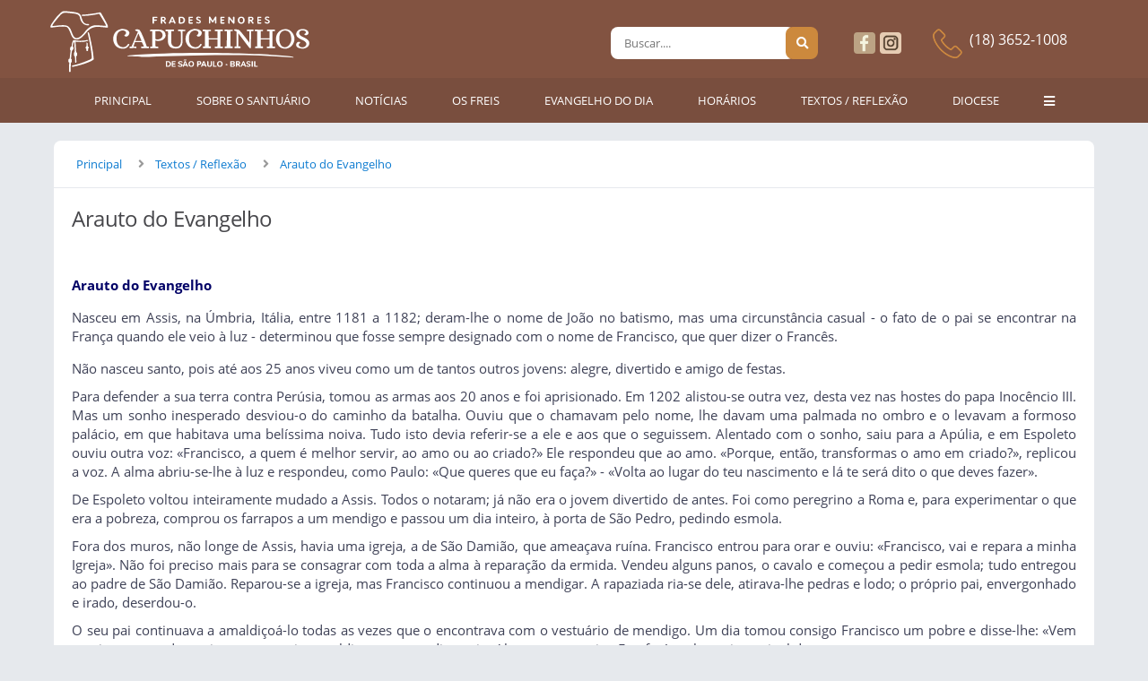

--- FILE ---
content_type: text/html; charset=UTF-8
request_url: https://www.santuariopenapolis.com.br/-arauto-do-evangelho/
body_size: 8570
content:

<!DOCTYPE html>
<html lang="pt-br">
	<head>
		<meta http-equiv="Content-Type" content="text/html; charset=utf-8" />
        <meta name="viewport" content="width=device-width, initial-scale=1.0, user-scalable=yes">

        
        <meta name="description" content="Santuário São Francisco de Assis">

        
                <meta name="keywords" content="santuário, são francisco de assis, penápolis, santuário penápolis, capuchinhos, capuchinhos de penapolis, capuchinhosdepenapolis, santuario em penápolis,  santuarioempenápolis, " />

        
		<title>Santuário São Francisco de Assis</title>

        
        <!-- META DE COMPARTILHAMENTO NAS REDES SOCIAIS -->
        <meta property="og:url" content="/-arauto-do-evangelho/" />
        <meta property="og:type" content="website" />
        <meta property="og:site_name" content="Santuário São Francisco de Assis" />
        <meta property="og:title" content="Arauto do Evangelho" />
        <meta property="og:description" content="Arauto do Evangelho

Nasceu em Assis, na Úmbria, Itália, entre 1181 a 1182; deram-lhe o nome de João no batismo, mas uma circunstância casual - o..." />
        <meta property="og:image" content="https://www.santuariopenapolis.com.br/img/logo_compartilhar.jpg" />
        <meta property="og:image:width" content="600" />
        <meta property="og:image:height" content="300" />

        <!-- CABEÇALHO -->
        
<link href="/favicon.ico?1607533909" rel="shortcut icon" type="image/x-icon"/>

<!-- IMPORTAÇÃO DO ARQUIVO CSS -->
<link href="/css/fonts.css?1607522816" rel="stylesheet" type="text/css" />
<link href="/css/estrutura.css?1675772045" rel="stylesheet" type="text/css" />

        <link href="/css/e_topo.css?1607523343" rel="stylesheet" type="text/css" />
        <link href="/css/e_menu.css?1607523343" rel="stylesheet" type="text/css" />
        <link href="/css/e_rodape.css?1607523342" rel="stylesheet" type="text/css" />

        

<!-- JQUERY -->
<script src="/js/jquery-3.5.1.min.js"></script>

<!-- FUNÇÕES GERAIS DO SISTEMA -->
<script src="/js/swe_funcoes.js?1662394464"></script> 

<!-- MÁSCARAS DE INPUT -->
<script src="/js/jquery.mask.min.js"></script> 

<!-- SWEET ALERT -->
<script src="/js/sweetalert.min.js"></script> 

<!-- CALENDÁRIO -->
<link rel="stylesheet" href="/css/datepicker.css">
<script src="/js/datepicker.js"></script>


<!-- IMPORTANDO FONT AWESOME -->
<link rel="stylesheet" href="https://use.fontawesome.com/releases/v5.13.1/css/all.css">
<!-- <link rel="stylesheet" href="https://use.fontawesome.com/releases/v5.13.1/css/all.css" integrity="sha384-xxzQGERXS00kBmZW/6qxqJPyxW3UR0BPsL4c8ILaIWXva5kFi7TxkIIaMiKtqV1Q" crossorigin="anonymous"> -->

        <!-- FIM CABEÇALHO -->

        <!-- IMPORTAÇÃO DOS ARQUIVOS CSS -->
        
        <link href="/css/servicos_paginas.css?1607522814" rel="stylesheet" type="text/css">
		<link href="/css/estilos.css?1607523343" rel="stylesheet" type="text/css" />

		<!-- IMPORTAÇÃO DO ARQUIVO JS -->
        
        <!-- FANCYBOX v3-->
        <link rel="stylesheet" type="text/css" href="/css/jquery.fancybox.min.css">
        <script src="/js/jquery.fancybox.min.js"></script>
        <script>
            $(document).ready(function(){
                //CONFIGURAÇÃO DOS BOTÃO DO VISUALIZADOR DE FOTOS
                $('[data-fancybox]').fancybox({
                    buttons : [
                        'slideShow',
                        'thumbs',
                        'close'
                    ],
                    thumbs : {
                        autoStart : false
                    },
                    loop : true,
                    arrows : true,
                    slideShow : {
                        autoStart : false,
                        speed : 3500
                    },
                });
            });
        </script>

	</head>
	<body>
        <noscript><span>Não há suporte ao JavaScript.</span></noscript>

		<!-- TOPO -->
        <a href="#swe_main" class="trans">Ir para o conteúdo</a>

<!-- CABEÇALHO -->
<div id="e_cont_topo" class="tamanho_fixo">
			
	<!-- BANNER TOPO -->
	<div id="e_banner_topo_dinamico" class="e_conteudo_interno">

		<!-- LINK DO BRASÃO -->
		<a href="/">
			<div id="e_banner_topo_dinamico_clique">
				<div id="logo_branca" class="img_contraste" ><img src="/img/logo.svg" alt="Logo"></div>
			</div>
		</a>
		
		<div class="e_controle_topo">
			
			<!-- BUSCA -->
			<div class="e_area_busca">
				<form action="/busca/" method="post" id="swe_busca_form">
					<label for="swe_busca" class="e_trans">Buscar...</label>
					<input type="text" id="swe_busca" name="swe_busca" class="e_campo_busca e_sofia_medium" placeholder="Buscar....">
					<button type="submit" class="e_btn_busca"><i class="fa fa-search" aria-hidden="true"></i></button>
				</form>
			</div>
			<!-- FIM BUSCA -->

            
                    <!--REDES SOCIAIS-->
                    <div class="e_redes_sociais">

                        
                                <a rel="noreferrer" href="https://www.facebook.com/people/Pascom-Pen%C3%A1polis/100028667928755" target="_blank">
                                   
                                    
                                            <img src="/fotos/454ec93d90124bde54e629a768545737-19-01-2026-10-06-19.jpg" alt="Rede social facebook">

                                    
                                    <span class="trans">Rede social Facebook</span>   
                                </a>

                        
                                <a rel="noreferrer" href="https://www.instagram.com/santuariopenapolis?igsh=amp2bDAzNjZmNjVz&utm_source=qr" target="_blank">
                                   
                                    
                                            <img src="/fotos/9f1a107de691756ca3490df072343272-19-01-2026-10-05-23.jpg" alt="Rede social instagram-">

                                    
                                    <span class="trans">Rede social Instagram </span>   
                                </a>

                                        
                    </div>
                    <!--FIM REDES SOCIAIS-->

            
            
                    <!--TELEFONE-->
                    <div class="e_area_telefone">
                        <div class="e_num_telefone e_roboto">
                            <a href="tel:(18)3652-1008">
                                (18) 3652-1008                            </a>
                        </div>
                    </div>
                    <!--FIM TELEFONE-->
            
            
		</div>
	</div>
	

    <!-- SWE TOPO -->
    <div id="swe_topo">
        
        <!-- MENU -->
        
            <nav class="swe_menu">

                <!-- LARETAL -->
                <div class="menu_lateral unselect" id="menu_lateral">
                    <div class="cont_menu_lateral">
                        
                        <!-- MENU -->
                        <div class="topo_menu_lateral">
                            <div>MENU</div>
                            <div class="icone_menu"><hr><hr><hr></div>
                        </div>

                        <!-- LINKS -->
                        <div class="area_links_menu">
                            <ul>

                                
                                    <!-- N1 -->
                                    <li>
                                        <div class="cont_link_menu cont_link_menu_n1">
                                            <div class="link_menu link_menu_n1 ">
                                                <a  href="/" target="_self">
                                                    <div>Principal</div>
                                                </a>

                                                
                                            </div>

                                            
                                        </div>
                                    </li>
                                    <!-- N1 -->

                                
                                    <!-- N1 -->
                                    <li>
                                        <div class="cont_link_menu cont_link_menu_n1">
                                            <div class="link_menu link_menu_n1 ">
                                                <a  href="/-sobre-o-santuario/" target="_self">
                                                    <div>Sobre o Santuário</div>
                                                </a>

                                                
                                            </div>

                                            
                                        </div>
                                    </li>
                                    <!-- N1 -->

                                
                                    <!-- N1 -->
                                    <li>
                                        <div class="cont_link_menu cont_link_menu_n1">
                                            <div class="link_menu link_menu_n1 ">
                                                <a  href="/noticias/" target="_self">
                                                    <div>Notícias</div>
                                                </a>

                                                
                                            </div>

                                            
                                        </div>
                                    </li>
                                    <!-- N1 -->

                                
                                    <!-- N1 -->
                                    <li>
                                        <div class="cont_link_menu cont_link_menu_n1">
                                            <div class="link_menu link_menu_n1 ">
                                                <a  href="/-francisco/" target="_self">
                                                    <div>Os freis</div>
                                                </a>

                                                
                                            </div>

                                            
                                        </div>
                                    </li>
                                    <!-- N1 -->

                                
                                    <!-- N1 -->
                                    <li>
                                        <div class="cont_link_menu cont_link_menu_n1">
                                            <div class="link_menu link_menu_n1 ">
                                                <a  href="/evangelho" target="_self">
                                                    <div>Evangelho do dia</div>
                                                </a>

                                                
                                            </div>

                                            
                                        </div>
                                    </li>
                                    <!-- N1 -->

                                
                                    <!-- N1 -->
                                    <li>
                                        <div class="cont_link_menu cont_link_menu_n1">
                                            <div class="link_menu link_menu_n1 ">
                                                <a  href="/-horarios/" target="_self">
                                                    <div>Horários</div>
                                                </a>

                                                
                                            </div>

                                            
                                        </div>
                                    </li>
                                    <!-- N1 -->

                                
                                    <!-- N1 -->
                                    <li>
                                        <div class="cont_link_menu cont_link_menu_n1">
                                            <div class="link_menu link_menu_n1 parent">
                                                <a  href="/-textos-reflexao/" target="_self">
                                                    <div>Textos / Reflexão</div>
                                                </a>

                                                
                                                    <div class="btn_submenu"></div>

                                                
                                            </div>

                                            
                                                <!-- N2 -->
                                                <div class="cont_link_menu cont_link_menu_n2 close_menu">
                                                    <ul>

                                                                                                        
                                                            <li>
                                                                <div class="link_menu link_menu_n2 ">
                                                                    <a  href="/-a-diferenca-entre-frei-e-padre/" target="_self">
                                                                        <div>A Diferença entre Frei e Padre</div>
                                                                    </a>

                                                                    
                                                                </div>

                                                                
                                                            </li>

                                                                                                        
                                                            <li>
                                                                <div class="link_menu link_menu_n2 ">
                                                                    <a  href="/-alegremo-nos-todos-no-senhor!/" target="_self">
                                                                        <div>Alegremo-nos todos no Senhor!</div>
                                                                    </a>

                                                                    
                                                                </div>

                                                                
                                                            </li>

                                                                                                        
                                                            <li>
                                                                <div class="link_menu link_menu_n2 ">
                                                                    <a  href="/-arauto-do-evangelho/" target="_self">
                                                                        <div>Arauto do Evangelho</div>
                                                                    </a>

                                                                    
                                                                </div>

                                                                
                                                            </li>

                                                                                                        
                                                            <li>
                                                                <div class="link_menu link_menu_n2 ">
                                                                    <a  href="/-as-origens-dos-capuchinhos/" target="_self">
                                                                        <div>As Origens dos Capuchinhos</div>
                                                                    </a>

                                                                    
                                                                </div>

                                                                
                                                            </li>

                                                                                                        
                                                            <li>
                                                                <div class="link_menu link_menu_n2 ">
                                                                    <a  href="/-crucifixo-de-sao-damiao/" target="_self">
                                                                        <div>Crucifixo de São Damião</div>
                                                                    </a>

                                                                    
                                                                </div>

                                                                
                                                            </li>

                                                                                                        
                                                            <li>
                                                                <div class="link_menu link_menu_n2 ">
                                                                    <a  href="/-franciscanismo-no-iii-milenio/" target="_self">
                                                                        <div>Franciscanismo no III Milênio</div>
                                                                    </a>

                                                                    
                                                                </div>

                                                                
                                                            </li>

                                                                                                        
                                                            <li>
                                                                <div class="link_menu link_menu_n2 ">
                                                                    <a  href="/-homem-evangelico/" target="_self">
                                                                        <div>Francisco, Homem Evangélico</div>
                                                                    </a>

                                                                    
                                                                </div>

                                                                
                                                            </li>

                                                                                                        
                                                            <li>
                                                                <div class="link_menu link_menu_n2 ">
                                                                    <a  href="/-humanismo-franciscano/" target="_self">
                                                                        <div>O Humanismo Franciscano</div>
                                                                    </a>

                                                                    
                                                                </div>

                                                                
                                                            </li>

                                                                                                        
                                                            <li>
                                                                <div class="link_menu link_menu_n2 ">
                                                                    <a  href="/-santo-iimilenio/" target="_self">
                                                                        <div>O Santo do II Milênio</div>
                                                                    </a>

                                                                    
                                                                </div>

                                                                
                                                            </li>

                                                                                                        
                                                            <li>
                                                                <div class="link_menu link_menu_n2 ">
                                                                    <a  href="/-o-tau-franciscano/" target="_self">
                                                                        <div>O Tau Franciscano</div>
                                                                    </a>

                                                                    
                                                                </div>

                                                                
                                                            </li>

                                                                                                        
                                                            <li>
                                                                <div class="link_menu link_menu_n2 ">
                                                                    <a  href="/-reviver-o-sonho-de-francisco/" target="_self">
                                                                        <div>Reviver o sonho de Francisco</div>
                                                                    </a>

                                                                    
                                                                </div>

                                                                
                                                            </li>

                                                                                                        
                                                            <li>
                                                                <div class="link_menu link_menu_n2 ">
                                                                    <a  href="/-santa-clara-de-assis/" target="_self">
                                                                        <div>Santa Clara de Assis</div>
                                                                    </a>

                                                                    
                                                                </div>

                                                                
                                                            </li>

                                                                                                        
                                                            <li>
                                                                <div class="link_menu link_menu_n2 ">
                                                                    <a  href="/-vida-de-santa-clara/" target="_self">
                                                                        <div>Vida de Santa Clara</div>
                                                                    </a>

                                                                    
                                                                </div>

                                                                
                                                            </li>

                                                                                                        
                                                            <li>
                                                                <div class="link_menu link_menu_n2 ">
                                                                    <a  href="/-vida-de-sao-francisco-de-assis/" target="_self">
                                                                        <div>Vida de São Francisco de Assis</div>
                                                                    </a>

                                                                    
                                                                </div>

                                                                
                                                            </li>

                                                        
                                                    </ul>
                                                </div>
                                                <!-- N2 -->

                                            
                                        </div>
                                    </li>
                                    <!-- N1 -->

                                
                                    <!-- N1 -->
                                    <li>
                                        <div class="cont_link_menu cont_link_menu_n1">
                                            <div class="link_menu link_menu_n1 ">
                                                <a  href="/-diocese/" target="_self">
                                                    <div>Diocese</div>
                                                </a>

                                                
                                            </div>

                                            
                                        </div>
                                    </li>
                                    <!-- N1 -->

                                
                                    <!-- N1 -->
                                    <li>
                                        <div class="cont_link_menu cont_link_menu_n1">
                                            <div class="link_menu link_menu_n1 parent">
                                                <a  href="/-as-igrejas-e-capelas/" target="_self">
                                                    <div>As Igrejas e Capelas</div>
                                                </a>

                                                
                                                    <div class="btn_submenu"></div>

                                                
                                            </div>

                                            
                                                <!-- N2 -->
                                                <div class="cont_link_menu cont_link_menu_n2 close_menu">
                                                    <ul>

                                                                                                        
                                                            <li>
                                                                <div class="link_menu link_menu_n2 ">
                                                                    <a  href="/-bom-jesus/" target="_self">
                                                                        <div>Bom Jesus</div>
                                                                    </a>

                                                                    
                                                                </div>

                                                                
                                                            </li>

                                                                                                        
                                                            <li>
                                                                <div class="link_menu link_menu_n2 ">
                                                                    <a  href="/-capela-do-bairro-do-paraguai/" target="_self">
                                                                        <div>Capela do Bairro do Paraguai</div>
                                                                    </a>

                                                                    
                                                                </div>

                                                                
                                                            </li>

                                                                                                        
                                                            <li>
                                                                <div class="link_menu link_menu_n2 ">
                                                                    <a  href="/-capela-rural-do-araponga/" target="_self">
                                                                        <div>Capela Rural do Araponga</div>
                                                                    </a>

                                                                    
                                                                </div>

                                                                
                                                            </li>

                                                                                                        
                                                            <li>
                                                                <div class="link_menu link_menu_n2 ">
                                                                    <a  href="/-capela-rural-do-saltinho-do-lageado/" target="_self">
                                                                        <div>Capela Rural do Saltinho do Lageado</div>
                                                                    </a>

                                                                    
                                                                </div>

                                                                
                                                            </li>

                                                                                                        
                                                            <li>
                                                                <div class="link_menu link_menu_n2 ">
                                                                    <a  href="/-nossa-senhora-aparecida/" target="_self">
                                                                        <div>Nossa Senhora Aparecida</div>
                                                                    </a>

                                                                    
                                                                </div>

                                                                
                                                            </li>

                                                                                                        
                                                            <li>
                                                                <div class="link_menu link_menu_n2 ">
                                                                    <a  href="/-nossa-senhora-de-fatima/" target="_self">
                                                                        <div>Nossa Senhora de Fátima</div>
                                                                    </a>

                                                                    
                                                                </div>

                                                                
                                                            </li>

                                                                                                        
                                                            <li>
                                                                <div class="link_menu link_menu_n2 ">
                                                                    <a  href="/-santuario-sao-francisco-de-assis/" target="_self">
                                                                        <div>Santuário São Francisco de Assis</div>
                                                                    </a>

                                                                    
                                                                </div>

                                                                
                                                            </li>

                                                                                                        
                                                            <li>
                                                                <div class="link_menu link_menu_n2 ">
                                                                    <a  href="/-sao-joao-batista/" target="_self">
                                                                        <div>São João Batista</div>
                                                                    </a>

                                                                    
                                                                </div>

                                                                
                                                            </li>

                                                                                                        
                                                            <li>
                                                                <div class="link_menu link_menu_n2 ">
                                                                    <a  href="/-sao-sebastiao/" target="_self">
                                                                        <div>São Sebastião</div>
                                                                    </a>

                                                                    
                                                                </div>

                                                                
                                                            </li>

                                                        
                                                    </ul>
                                                </div>
                                                <!-- N2 -->

                                            
                                        </div>
                                    </li>
                                    <!-- N1 -->

                                
                                    <!-- N1 -->
                                    <li>
                                        <div class="cont_link_menu cont_link_menu_n1">
                                            <div class="link_menu link_menu_n1 ">
                                                <a  href="/-as-pastoriais/" target="_self">
                                                    <div>As Pastoriais</div>
                                                </a>

                                                
                                            </div>

                                            
                                        </div>
                                    </li>
                                    <!-- N1 -->

                                
                                    <!-- N1 -->
                                    <li>
                                        <div class="cont_link_menu cont_link_menu_n1">
                                            <div class="link_menu link_menu_n1 ">
                                                <a  href="/-casamentos/" target="_self">
                                                    <div>Casamentos</div>
                                                </a>

                                                
                                            </div>

                                            
                                        </div>
                                    </li>
                                    <!-- N1 -->

                                
                                    <!-- N1 -->
                                    <li>
                                        <div class="cont_link_menu cont_link_menu_n1">
                                            <div class="link_menu link_menu_n1 ">
                                                <a  href="/-batismo/" target="_self">
                                                    <div>Batismo</div>
                                                </a>

                                                
                                            </div>

                                            
                                        </div>
                                    </li>
                                    <!-- N1 -->

                                
                                    <!-- N1 -->
                                    <li>
                                        <div class="cont_link_menu cont_link_menu_n1">
                                            <div class="link_menu link_menu_n1 ">
                                                <a  href="/-freis/" target="_self">
                                                    <div>Histórico de Freis</div>
                                                </a>

                                                
                                            </div>

                                            
                                        </div>
                                    </li>
                                    <!-- N1 -->

                                
                                    <!-- N1 -->
                                    <li>
                                        <div class="cont_link_menu cont_link_menu_n1">
                                            <div class="link_menu link_menu_n1 ">
                                                <a  href="/agenda/" target="_self">
                                                    <div>Agenda</div>
                                                </a>

                                                
                                            </div>

                                            
                                        </div>
                                    </li>
                                    <!-- N1 -->

                                
                                    <!-- N1 -->
                                    <li>
                                        <div class="cont_link_menu cont_link_menu_n1">
                                            <div class="link_menu link_menu_n1 parent">
                                                <a  href="/arquivo/" target="_self">
                                                    <div>Downloads</div>
                                                </a>

                                                
                                                    <div class="btn_submenu"></div>

                                                
                                            </div>

                                            
                                                <!-- N2 -->
                                                <div class="cont_link_menu cont_link_menu_n2 close_menu">
                                                    <ul>

                                                                                                        
                                                            <li>
                                                                <div class="link_menu link_menu_n2 ">
                                                                    <a  href="/arquivo/categoria/apostila-da-crisma/9/" target="_self">
                                                                        <div>Apostila da Crisma</div>
                                                                    </a>

                                                                    
                                                                </div>

                                                                
                                                            </li>

                                                                                                        
                                                            <li>
                                                                <div class="link_menu link_menu_n2 ">
                                                                    <a  href="/arquivo/categoria/apostilas-da-catequese/3/" target="_self">
                                                                        <div>Apostilas da Catequese</div>
                                                                    </a>

                                                                    
                                                                </div>

                                                                
                                                            </li>

                                                                                                        
                                                            <li>
                                                                <div class="link_menu link_menu_n2 ">
                                                                    <a  href="/arquivo/categoria/casamentos/1/" target="_self">
                                                                        <div>Casamentos</div>
                                                                    </a>

                                                                    
                                                                </div>

                                                                
                                                            </li>

                                                                                                        
                                                            <li>
                                                                <div class="link_menu link_menu_n2 ">
                                                                    <a  href="/arquivo/categoria/dinamicas-para-encontros/10/" target="_self">
                                                                        <div>Dinâmicas para Encontros</div>
                                                                    </a>

                                                                    
                                                                </div>

                                                                
                                                            </li>

                                                                                                        
                                                            <li>
                                                                <div class="link_menu link_menu_n2 ">
                                                                    <a  href="/arquivo/categoria/partituras---ano-liturgico/2/" target="_self">
                                                                        <div>Partituras - Ano Litúrgico</div>
                                                                    </a>

                                                                    
                                                                </div>

                                                                
                                                            </li>

                                                                                                        
                                                            <li>
                                                                <div class="link_menu link_menu_n2 ">
                                                                    <a  href="/arquivo/categoria/partituras---missa-com-as-criancas/4/" target="_self">
                                                                        <div>Partituras - Missa com as Crianças</div>
                                                                    </a>

                                                                    
                                                                </div>

                                                                
                                                            </li>

                                                                                                        
                                                            <li>
                                                                <div class="link_menu link_menu_n2 ">
                                                                    <a  href="/arquivo/categoria/partituras---missas-especiais/8/" target="_self">
                                                                        <div>Partituras - Missas Especiais</div>
                                                                    </a>

                                                                    
                                                                </div>

                                                                
                                                            </li>

                                                                                                        
                                                            <li>
                                                                <div class="link_menu link_menu_n2 ">
                                                                    <a  href="/arquivo/categoria/textos-e-reflexoes/11/" target="_self">
                                                                        <div>Textos e Reflexões</div>
                                                                    </a>

                                                                    
                                                                </div>

                                                                
                                                            </li>

                                                        
                                                    </ul>
                                                </div>
                                                <!-- N2 -->

                                            
                                        </div>
                                    </li>
                                    <!-- N1 -->

                                
                                    <!-- N1 -->
                                    <li>
                                        <div class="cont_link_menu cont_link_menu_n1">
                                            <div class="link_menu link_menu_n1 ">
                                                <a  href="/galerias/" target="_self">
                                                    <div>Galeria de Fotos</div>
                                                </a>

                                                
                                            </div>

                                            
                                        </div>
                                    </li>
                                    <!-- N1 -->

                                
                                    <!-- N1 -->
                                    <li>
                                        <div class="cont_link_menu cont_link_menu_n1">
                                            <div class="link_menu link_menu_n1 parent">
                                                <a  href="/videos/" target="_self">
                                                    <div>Galeria de Vídeos</div>
                                                </a>

                                                
                                                    <div class="btn_submenu"></div>

                                                
                                            </div>

                                            
                                                <!-- N2 -->
                                                <div class="cont_link_menu cont_link_menu_n2 close_menu">
                                                    <ul>

                                                                                                        
                                                            <li>
                                                                <div class="link_menu link_menu_n2 ">
                                                                    <a  href="/videos/categoria/noticias/1/" target="_self">
                                                                        <div>Notícias</div>
                                                                    </a>

                                                                    
                                                                </div>

                                                                
                                                            </li>

                                                        
                                                    </ul>
                                                </div>
                                                <!-- N2 -->

                                            
                                        </div>
                                    </li>
                                    <!-- N1 -->

                                
                                    <!-- N1 -->
                                    <li>
                                        <div class="cont_link_menu cont_link_menu_n1">
                                            <div class="link_menu link_menu_n1 ">
                                                <a  href="/-links-relacionados/" target="_self">
                                                    <div>Links Relacionados</div>
                                                </a>

                                                
                                            </div>

                                            
                                        </div>
                                    </li>
                                    <!-- N1 -->

                                
                                    <!-- N1 -->
                                    <li>
                                        <div class="cont_link_menu cont_link_menu_n1">
                                            <div class="link_menu link_menu_n1 ">
                                                <a  href="/contato" target="_self">
                                                    <div>Fale Conosco</div>
                                                </a>

                                                
                                            </div>

                                            
                                        </div>
                                    </li>
                                    <!-- N1 -->

                                
                            </ul>
                        </div>
                    </div>
                </div>
                
                <!-- TOPO -->
                <div class="menu_topo">
                    <div class="conteudo_interno">
                        <div class="btn_menu_topo link_menu">
                            <span class="swfa fa fa-bars"></span>
                            <div>MENU</div>
                        </div>
                    </div>
                </div>
            </nav>

                <!-- FIM MENU -->
	
    </div>
</div>
	
<!-- FIM TOPO -->        <!-- FIM TOPO -->

		<!-- CONTEÚDO -->
		<main id="swe_main">
			<div id="swe_servico_pagina">

				<!-- PÁGINA DINÂMICA -->
				<div class="area_servico_pagina conteudo_pgi">

					<!-- CONTEÚDO -->
					<div class="cont_servico_pagina conteudo_interno">

						<div class="servico_pagina">

							<!-- NAVEGAÇÃO DA PÁGINA -->
							<div class="swe_area_navegacao_paginas">
                                <div class="item_navegacao_pagina"><a href="/">Principal</a></div>

                                
                                            <div class="item_navegacao_pagina">
                                                <span class="swfa fa fa-angle-right"></span>
                                                <a href="/-textos-reflexao/">Textos / Reflexão</a>
                                            </div>

                                
								<div class="item_navegacao_pagina">
                                    <span class="swfa fa fa-angle-right"></span>
                                    <a href="/-arauto-do-evangelho/">Arauto do Evangelho</a>
                                </div>

							</div>
							<!-- FIM NAVEGAÇÃO DA PÁGINA -->

                            <!-- VÍNCULOS -->
                            <!-- TÍTULO -->
<div class="area_titulo_sessao_pgi conteudo_interno">
    <div class="cont_titulo_sessao">
        <h1 class="titulo_sessao">Arauto do Evangelho</h1>
        <h2 class="subtitulo_sessao"></h2>
    </div>
</div>
<!-- FIM TÍTULO -->

<!-- LINKS SUBNÍVEL -->

<!-- IMAGEM -->
<!-- FIM IMAGEM -->

<!-- CONTEÚDO -->
<div class="conteudo_servico_pagina">
    <div class="sw_txteditor">
        <p style="text-align: justify;"><strong><span style="color:#000066">Arauto do Evangelho</span></strong></p>

<p style="text-align: justify;">Nasceu em Assis, na &Uacute;mbria, It&aacute;lia, entre 1181 a 1182; deram-lhe o nome de Jo&atilde;o no batismo, mas uma circunst&acirc;ncia casual - o fato de o pai se encontrar na Fran&ccedil;a quando ele veio &agrave; luz - determinou que fosse sempre designado com o nome de Francisco, que quer dizer o Franc&ecirc;s.</p>

<div style="margin: 7.5pt 0cm 0pt; text-align: justify;">N&atilde;o nasceu santo, pois at&eacute; aos 25 anos viveu como um de tantos outros jovens: alegre, divertido e amigo de festas.</div>

<div style="margin: 7.5pt 0cm 0pt; text-align: justify;">Para defender a sua terra contra Per&uacute;sia, tomou as armas aos 20 anos e foi aprisionado. Em 1202 alistou-se outra vez, desta vez nas hostes do papa Inoc&ecirc;ncio III. Mas um sonho inesperado desviou-o do caminho da batalha. Ouviu que o chamavam pelo nome, lhe davam uma palmada no ombro e o levavam a formoso pal&aacute;cio, em que habitava uma bel&iacute;ssima noiva. Tudo isto devia referir-se a ele e aos que o seguissem. Alentado com o sonho, saiu para a Ap&uacute;lia, e em Espoleto ouviu outra voz: &laquo;Francisco, a quem &eacute; melhor servir, ao amo ou ao criado?&raquo; Ele respondeu que ao amo. &laquo;Porque, ent&atilde;o, transformas o amo em criado?&raquo;, replicou a voz. A alma abriu-se-lhe &agrave; luz e respondeu, como Paulo: &laquo;Que queres que eu fa&ccedil;a?&raquo; - &laquo;Volta ao lugar do teu nascimento e l&aacute; te ser&aacute; dito o que deves fazer&raquo;.</div>

<div style="margin: 7.5pt 0cm 0pt; text-align: justify;">De Espoleto voltou inteiramente mudado a Assis. Todos o notaram; j&aacute; n&atilde;o era o jovem divertido de antes. Foi como peregrino a Roma e, para experimentar o que era a pobreza, comprou os farrapos a um mendigo e passou um dia inteiro, &agrave; porta de S&atilde;o Pedro, pedindo esmola.</div>

<div style="margin: 7.5pt 0cm 0pt; text-align: justify;">Fora dos muros, n&atilde;o longe de Assis, havia uma igreja, a de S&atilde;o Dami&atilde;o, que amea&ccedil;ava ru&iacute;na. Francisco entrou para orar e ouviu: &laquo;Francisco, vai e repara a minha Igreja&raquo;. N&atilde;o foi preciso mais para se consagrar com toda a alma &agrave; repara&ccedil;&atilde;o da ermida. Vendeu alguns panos, o cavalo e come&ccedil;ou a pedir esmola; tudo entregou ao padre de S&atilde;o Dami&atilde;o. Reparou-se a igreja, mas Francisco continuou a mendigar. A rapaziada ria-se dele, atirava-lhe pedras e lodo; o pr&oacute;prio pai, envergonhado e irado, deserdou-o.</div>

<div style="margin: 7.5pt 0cm 0pt; text-align: justify;">O seu pai continuava a amaldi&ccedil;o&aacute;-lo todas as vezes que o encontrava com o vestu&aacute;rio de mendigo. Um dia tomou consigo Francisco um pobre e disse-lhe: &laquo;Vem comigo e, quando ouvires o meu pai a amaldi&ccedil;oar-me, eu dir-te-ei: - Aben&ccedil;oa-me, pai - . E tu far&aacute;s sobre mim o sinal da cruz&raquo;.</div>

<div style="margin: 7.5pt 0cm 0pt; text-align: justify;">No campo de Assis havia uma ermida de Nossa Senhora, chamada Porci&uacute;ncula. Foi o lugar predileto de Francisco e dos seus companheiros, pois na primavera do ano de 1200 j&aacute; n&atilde;o estava s&oacute;; tinham-se unido a ele alguns valentes que pediam tamb&eacute;m esmola, trabalhavam no campo, pregavam, visitavam e consolavam os doentes.</div>

<div style="margin: 7.5pt 0cm 0pt; text-align: justify;">No Outono de 1212 embarcou em Ancona com id&eacute;ia de passar &agrave; S&iacute;ria para pregar aos Turcos. Uma tempestade obrigou-o a voltar &agrave; It&aacute;lia e em 1213 saiu para Espanha, e segundo reza a tradi&ccedil;&atilde;o esteve mesmo em Portugal, a caminho da &Aacute;frica; mas adoeceu e teve de voltar atr&aacute;s.</div>

<div style="margin: 7.5pt 0cm 0pt; text-align: justify;">Em 1215 e 1217 visitou novamente Roma, a seguir a Fran&ccedil;a e em Junho de 1219 embarcou para o Oriente: Chipre, S&atilde;o Jo&atilde;o de Acre e Egito. Em Damieta pregou o Evangelho na pr&oacute;pria corte do Sult&atilde;o. Voltou em 1220 a S&atilde;o Jo&atilde;o de Acre, na costa da S&iacute;ria e peregrinou at&eacute; aos Lugares Santos.</div>

<div style="margin: 7.5pt 0cm 0pt; text-align: justify;">Quando voltou a It&aacute;lia no ver&atilde;o de 1220, encontrou a Fraternidade dividida. Parte dos Frades n&atilde;o compreendia a simplicidade do Evangelho. No Cap&iacute;tulo Geral de 1219 tinham-se reunido cerca de 5.000 frades e no de 1221 Francisco esfor&ccedil;ou-se por impor o genu&iacute;no esp&iacute;rito da Fraternidade, tal como ele o concebia.</div>

<div style="margin: 7.5pt 0cm 0pt; text-align: justify;">Os dois anos seguintes foram a sua agonia. Da viagem do Oriente tinha voltado muito quebrantado.</div>

<div style="margin: 7.5pt 0cm 0pt; text-align: justify;">Em 1224, no retiro do Monte Alverne, chegou &agrave; m&aacute;xima uni&atilde;o a Cristo Senhor com a impress&atilde;o das cinco chagas no seu corpo, e trouxeram-no de l&aacute; como rel&iacute;quia viva. Aproximava-se a morte e quis que o levassem para Assis, onde chegou cego e onde o receberam os seus conterr&acirc;neos como Santo, n&atilde;o como mortal. Em S&atilde;o Dami&atilde;o comp&ocirc;s o hino do Irm&atilde;o Sol e a seguir retirou-se para morrer na Porci&uacute;ncula.</div>

<div style="margin: 7.5pt 0cm 0pt; text-align: justify;">As sombras cobriam a plan&iacute;cie, mas os cumes estavam iluminados pelo sol, s&iacute;mbolo da fraqueza corporal de Francisco e da sua grandeza espiritual.</div>

<div style="margin: 7.5pt 0cm 0pt; text-align: justify;">Assim foi o Santo!</div>

<div style="text-align: justify;">&nbsp;</div>

<div style="text-align: justify;">Fonte: <a href="http://www.capuchinhos.org/francisco/vida/arauto_do_evangelho.htm">http://www.capuchinhos.org/francisco/vida/arauto_do_evangelho.htm</a></div>

<div style="text-align: justify;">&nbsp;</div>

<div style="text-align: justify;">&nbsp;</div>
    </div>    
</div>
<!-- CONTEÚDO -->                            <!-- FIM VÍNCULOS -->

						</div>

					</div>
				</div>
				<!-- FIM PÁGINA DINÂMICA -->

			</div>
		</main>
		<!-- FIM CONTEÚDO -->

		<!-- RODAPÉ -->
        <!-- RODAPÉ -->
<div id="e_cont_rodape">
    <div class="e_area_rodape">
        <div class="e_cont_rodape e_conteudo_interno">
            <div class="e_info_esquerda e_roboto">

                
                        <div class="e_info_rodape">
                            <img src="/img/localiza.png" alt="localiza">
                            <div class="e_txt_rodape">Endereço: Av. Luis Osório, nº 450</div>
                        </div>

                
                        <div class="e_info_rodape">
                            <img src="/img/telefone.png" alt="telefone">
                            <a href="tel:(18)3652-1008"><div class="e_txt_rodape">Telefone: (18) 3652-1008</div></a>
                        </div>

                
                
                        <div class="e_cont_redes"> 
                            Acompanhe-nos:
                            <div class="e_redes_sociais">

                                
                                        <a rel="noreferrer" href="https://www.facebook.com/people/Pascom-Pen%C3%A1polis/100028667928755" target="_blank">
                                        
                                            
                                                    <img src="/fotos/454ec93d90124bde54e629a768545737-19-01-2026-10-06-19.jpg" alt="Rede social facebook">

                                            
                                            <span class="trans">Rede social Facebook</span>   
                                        </a>

                                
                                        <a rel="noreferrer" href="https://www.instagram.com/santuariopenapolis?igsh=amp2bDAzNjZmNjVz&utm_source=qr" target="_blank">
                                        
                                            
                                                    <img src="/fotos/9f1a107de691756ca3490df072343272-19-01-2026-10-05-23.jpg" alt="Rede social instagram-">

                                            
                                            <span class="trans">Rede social Instagram </span>   
                                        </a>

                                
                            </div>
                        </div>
                    
                
            </div>
            <div class="e_info_centro"><img src="/img/saofranc.png" alt="saofranc"></div>
            <div class="e_info_direita">
                <div class="e_cont_navega">
                    <div class="e_navegacao e_roboto_bold">NAVEGAÇÃO</div>
                    <a href="/"><div class="e_info_navega e_roboto"><span class="fa fa-circle" aria-hidden="true"></span>Principal</div></a>
                    <a href="/-sobre-o-santuario/"><div class="e_info_navega e_roboto"><span class="fa fa-circle" aria-hidden="true"></span>Sobre o Santuário</div></a>
                    <a href="/-francisco/"><div class="e_info_navega e_roboto"><span class="fa fa-circle" aria-hidden="true"></span>Os Freis</div></a>
                    <a href="/-horarios/"><div class="e_info_navega e_roboto"><span class="fa fa-circle" aria-hidden="true"></span>Horários</div></a>
                    <a href="/noticias/"><div class="e_info_navega e_roboto"><span class="fa fa-circle" aria-hidden="true"></span>Notícias</div></a>
                    <a href="/agenda/"><div class="e_info_navega e_roboto"><span class="fa fa-circle" aria-hidden="true"></span>Agenda</div></a>
                </div>
            </div>
        </div>
        <!-- INSTAR -->
        <div class="e_area_instar e_roboto">
            <div class="e_conteudo_interno">
                <a href="https://www.instar.com.br/" target="_blank">
                    <span>© Copyright Instar - 2006-2026. Todos os direitos reservados - Instar Tecnologia</span>
                    <img src="/img/instar.png" alt="Instar Internet">
                </a>
            </div>
        </div>
        <!-- FIM INSTAR -->
    </div>
</div>
<!--FIM RODAPE-->
<!-- NOTIFICAÇÕES -->
<div class="sw_barra_notificacoes">
    <div class="sw_cont_barra_notificacoes">

        <!-- LGPD -->
                <!-- FIM LGPD -->
    </div>
</div>

<script>
    $(document).ready(function() {

        // ANALISANDO SE HÁ NOTIFICAÇÕES
        var barra_notificacoes = $(".sw_barra_notificacoes");
        if (barra_notificacoes.find(".sw_notificacao").length) {

            $(window).on("load", function() {
                barra_notificacoes.addClass("show");
            });

            // BOTÃO FECHAR NOFICAÇÃO
            barra_notificacoes.find(".sw_btn_fechar_notificacao").click(function() {
                var elemento_noticicacao = $(this).parents(".sw_notificacao");

                // FECHANDO NOTIFICAÇÃO
                elemento_noticicacao.fadeOut(800, function() {
                    elemento_noticicacao.remove();
                });

                // ANALUSANDO SE HÁ MAIS NOTIFICAÇÕES
                if (barra_notificacoes.find(".sw_notificacao").length <= 1) {
                    barra_notificacoes.removeClass("show");
                }

            }); // FIM BOTÃO FECHAR NOFICAÇÃO


            /* ########### FUNÇÕES INDIVIDUAIS DAS NOTIFICAÇÕES ########## */

            // LGPD
            $("#lgpd").find(".sw_btn_fechar_notificacao").click(function() {
                document.cookie = "SantuárioSãoFranciscodeAssis-LGPD=S; max-age=604800; path=/";
            });

        } // FIM ANALISANDO SE HÁ NOTIFICAÇÕES

    });
</script>
<!-- FIM NOTIFICAÇÕES -->        <!-- FIM RODAPÉ -->
	</body>
</html>

--- FILE ---
content_type: text/css
request_url: https://www.santuariopenapolis.com.br/css/estrutura.css?1675772045
body_size: 6466
content:
@charset "utf-8";html{height:100%}body{min-height:100%;display:flex;flex-direction:column;margin:0;padding:0;font-family:Open Sans,Lato,Verdana,Arial;font-weight:400;text-rendering:auto;-webkit-font-smoothing:antialiased}*{outline:none;word-break:break-word;-webkit-tap-highlight-color:rgba(0,0,0,0)}*,:after,:before{box-sizing:border-box}.trans{width:0!important;height:0!important;line-height:0!important;display:inline!important;font-size:.001px!important;color:rgba(0,0,0,.001)!important;padding:0!important;margin:0!important;overflow:hidden!important;position:absolute!important}.swfa{line-height:inherit}input,select,textarea,option,select{font-family:Lato,Open Sans,Verdana,Arial;font-weight:400;border-radius:0}option{padding:10px}[data-revelar]{opacity:0;transition:.6s ease!important;pointer-events:none;will-change:transform!important}[data-revelar="transition"]{transform:translate(0,0) scale(1);opacity:1}[data-revelar="top"]{transform:translateY(-100px)}[data-revelar="bottom"]{transform:translateY(100px)}[data-revelar="left"]{transform:translateX(-100px)}[data-revelar="right"]{transform:translateX(100px)}[data-revelar="opacity"]{opacity:0}[data-revelar="scale"]{transform:scale(.6)}.sw_info_revelar{max-width:200px;position:fixed;bottom:0;left:0;right:0;z-index:990;margin:auto;padding:10px;text-align:center;cursor:pointer;font-size:12px;color:#04365d;font-weight:600;background:rgba(255,255,255,.85);transition:.3s ease,opacity .3s .3s ease}.sw_info_revelar:hover{background:rgba(255,255,255,.95)}.sw_info_revelar .swfa{height:32px;width:15px;display:block;margin:auto;margin-top:5px;border:solid 1px #04365d;border-radius:40px;font-size:16px}.sw_info_revelar .swfa:before{display:block;animation:sw_info_revelar .8s ease infinite}.sw_info_revelar.scroll{opacity:.25;pointer-events:none;transition-delay:0s}.sw_info_revelar.hide{transform:translateY(100%);transition:.5s ease}@keyframes sw_info_revelar{50%{transform:translateY(100%)}}@media(max-width:600px){.sw_info_revelar{max-width:none}}.sw_capa_exibicao_desktop{display:block}.sw_capa_exibicao_mobile{display:none}@media (max-width:1000px){.sw_capa_exibicao_mobile{display:block}.sw_capa_exibicao_desktop{display:none}}a,li,ol,ul,h1,h2,h3,h4,h5,h6{border:none;text-decoration:none;list-style:none;font-size:inherit;color:inherit;font-weight:inherit;font-style:normal;margin:0;padding:0}a:active,a:link,a:hover,a:focus{text-decoration:inherit;outline:solid 1px rgba(0,0,0,.0001)!important}@media (max-width:480px){div.ws-title-wrapper,div.ws_bullets,div.ws_cover,div.ws_effect,a.ws_next,a.ws_prev,a.ws_pause,a.ws_fullscreen{display:none!important}}.unselect *::selection{background:transparent;color:inherit}.transition0s,.transition0s:before,.transition0s:after,.transition0s *,.transition0s *:before,.transition0s *:after{transition:0s!important;animation:none!important}.ovfhidden{overflow:hidden!important;width:100%;min-height:100%}img{border:0;margin:0}.imgcentraliza{width:100%;height:100%;object-fit:cover;object-position:center}.conteudo_interno{width:100%;max-width:1200px;display:table;margin:0 auto}#swe_main{overflow:hidden}main{flex:1}.conteudo_modulo{padding:20px 0;margin:.5% 0}.swe_capa:first-child>.conteudo_modulo{margin-top:0!important}.swe_capa:last-child>.conteudo_modulo{margin-bottom:0!important}.conteudo_modulo>.conteudo_interno{padding:0 20px}.swal-overlay{z-index:99999}.swal-overlay--show-modal .swal-modal{will-change:auto}.sw_modal{width:100vw;height:100vh;position:fixed;top:0;left:0;z-index:99999;opacity:0;visibility:hidden;pointer-events:none;background:rgba(0,0,0,.85);padding:0 10px;overflow-y:auto;transition:.1s .1s ease}.sw_modal .sw_cont_modal{max-width:100%;max-height:95vh;display:-webkit-flex;flex-flow:column wrap;flex-wrap:inherit;margin:auto;position:relative;top:25%;transform:translateY(-50%);opacity:0;visibility:hidden;background:#fff;border-radius:8px;overflow:hidden;transition:.4s ease}.sw_modal .sw_cont_modal .sw_topo_modal{padding:15px;border-bottom:solid 1px #e6e9ed;letter-spacing:-.025em}.sw_modal .sw_cont_modal .sw_topo_modal .sw_titulo_modal{font-size:16px;color:#47474b;font-weight:600}.sw_modal .sw_cont_modal .sw_topo_modal .sw_subtitulo_modal{font-size:13px;color:#56565b}.sw_modal .sw_cont_modal .sw_topo_modal .sw_btn_fechar_modal{width:30px;height:30px;line-height:30px;text-align:center;position:absolute;top:12px;right:12px;font-size:16px;color:#999;background:rgba(0,0,0,.085);border-radius:100%;transition:.1s ease}.sw_modal .sw_cont_modal .sw_topo_modal .sw_btn_fechar_modal:hover{background:#bf424e;color:#fff;cursor:pointer}.sw_modal .sw_cont_modal .sw_conteudo_modal{height:500px;flex:1;padding:10px;overflow-y:auto}.sw_modal.show{opacity:1;visibility:visible;pointer-events:all;transition-delay:0s}.sw_modal.show .sw_cont_modal{-webkit-transform:translateY(-24%) translateZ(0);transform:translateY(-24%) translateZ(0);opacity:1;visibility:visible}.rede_social{text-align:center;overflow:hidden;position:relative;display:inline-block;vertical-align:top}.rede_social img,.rede_social .icone_rede_social{width:100%;height:100%;position:absolute;top:0;left:0;transition:inherit}.rede_social .icone_rede_social .swfa{width:inherit;height:inherit;line-height:inherit;transition:inherit}.vinc_area_vinculos{font-size:0;padding:20px}.vinc_area_vinculos:last-child{padding-bottom:0}.vinc_titulo_vinculos{background:#f0f2f4;clear:both;border-radius:4px;margin-bottom:15px}.vinc_titulo_vinculos .swfa{width:40px;height:40px;line-height:40px;display:inline-block;vertical-align:middle;text-align:center;background:#0f65a2;border-radius:inherit;font-size:18px;color:#fff;margin-right:12px}.vinc_titulo_vinculos span{line-height:40px;font-size:17px;color:#333;font-weight:600;letter-spacing:-.4px;vertical-align:middle}.sw_slider_seta{z-index:50;width:40px;height:40px;line-height:37px;position:absolute;top:50%;font-size:0;color:#3a89f2;background:rgba(255,255,255,.95);border:solid 1px rgba(54,61,75,.125);border-radius:100%;overflow:hidden;cursor:pointer;text-align:center;transition:.2s ease}.sw_slider_seta .swfa{font-size:16px;line-height:inherit}.sw_slider_seta:hover{opacity:1;transition:0.1s}.sw_slider_seta:active{background:#3a89f2;color:#fff}.sw_slider_seta.sw_slider_anterior{left:0;padding-right:2px;box-shadow:4px 0 5px rgba(54,61,75,.15)}.sw_slider_seta.sw_slider_posterior{right:0;padding-left:2px;box-shadow:-4px 0 5px rgba(54,61,75,.15)}.sw_slider_lmt.limit_l .sw_slider_anterior,.sw_slider_lmt.limit_r .sw_slider_posterior{opacity:.35;cursor:default;background:rgba(255,255,255,.95)}.sw_slider_lmt.limit_l.limit_r .sw_slider_seta{opacity:0;visibility:hidden}.sw_slider.sw_slider_lmt{display:block}.sw_slider_lmt{width:100%;position:relative}.sw_slider_lmt .sw_content_slider_lmt{position:relative;overflow:hidden}.sw_slider_lmt .sw_cont_slider_lmt{height:100%;position:absolute;top:0;left:0;will-change:left,top;z-index:0;text-align:center;white-space:nowrap;font-size:0;transition:.3s ease-in-out}.sw_slider_lmt:not(.limit_l.limit_r) .sw_cont_slider_lmt{cursor:grab}.sw_slider_lmt:not(.limit_l.limit_r) .sw_cont_slider_lmt:active,.sw_slider_lmt:not(.limit_l.limit_r) .sw_cont_slider_lmt:active *{cursor:grabbing}.sw_slider_lmt .sw_cont_slider_lmt .sw_item_slide{width:100%;display:inline-block;vertical-align:top;position:relative;text-align:left;white-space:normal}.sw_slider_lmt .sw_area_thumbnails{text-align:center;padding:10px;position:relative;z-index:1}.sw_slider_lmt .sw_area_thumbnails,.sw_slider_lmt .sw_area_thumbnails *::selection{background:transparent;color:inherit}.sw_slider_lmt .sw_area_thumbnails .sw_thumbnail{width:8px;height:8px;display:inline-block;vertical-align:middle;background:#ccc;border-radius:100%;margin:5px;transition:.1s}.sw_slider_lmt .sw_area_thumbnails .sw_thumbnail:hover{transform:scale(1.25);cursor:pointer}.sw_slider_lmt .sw_area_thumbnails .sw_thumbnail_ativo{background:#2196f3;transform:scale(1.25)}.sw_barra_notificacoes{width:100%;position:fixed;bottom:0;left:0;z-index:99999999;background:rgba(25,25,25,.95);transform:translateY(100%);visibility:hidden;transition:.8s cubic-bezier(.32,.28,0,.93)}.sw_barra_notificacoes.show{transform:translateY(0);visibility:visible}.sw_barra_notificacoes,.sw_barra_notificacoes *{box-sizing:border-box}.sw_barra_notificacoes .sw_cont_barra_notificacoes{width:100%;max-width:1200px;display:table;padding:10px;position:relative;margin:auto}.sw_barra_notificacoes .sw_notificacao{padding:20px 10px;font-size:13px;color:#fff;line-height:1.75;border-top:solid 1px #333;position:relative}.sw_barra_notificacoes .sw_notificacao:first-child{border-top:0}.contraste .sw_barra_notificacoes{background:rgba(25,25,25,.98)!important}.sw_politica_privacidade .sw_info_politica_privacidade{margin-right:115px}.sw_politica_privacidade .sw_info_politica_privacidade a span{color:#fff;text-decoration:underline}.sw_politica_privacidade .sw_info_politica_privacidade a:hover span{color:#6ac0f7}.sw_politica_privacidade .sw_btn_politica_privacidade{width:100px;height:40px;line-height:40px;position:absolute;top:50%;right:10px;margin-top:-20px;font-size:13px;color:#fff;text-align:center;background:#0164a4;border-radius:3px;cursor:pointer}.sw_politica_privacidade .sw_btn_politica_privacidade:hover{background:#0070bb}.contraste .sw_politica_privacidade .sw_btn_politica_privacidade{background:#444!important}.sw_msg{padding:15px;border:solid 1px transparent;border-radius:4px;font-size:13px;font-weight:600;text-align:center;flex:100%}.sw_msg span{display:inline;vertical-align:middle}.sw_msg .swfa{width:36px;height:36px;line-height:36px;display:inline-block;margin-right:.5em;border-radius:100%}.sw_msg_info{background:#f8efe2;border-color:#f3e6d3;color:#804a37}.sw_msg_info .swfa{background:#f3e6d3}.sw_msg_erro{background:#f8d0d3;border-color:#f5c1c5;color:#90131c}.sw_msg_erro .swfa{background:#f5c1c5}.sw_msg_sucesso{background:#c8efca;border-color:#b5e6b7;color:#0b790f}.sw_msg_sucesso .swfa{background:#b5e6b7}.sw_area_info_listagem .area_info_listagem{display:table;width:100%;margin-top:5px;border:solid 0 #ddd;border-top-width:1px;padding-top:10px;padding-bottom:5px}.sw_area_info_listagem .area_info_listagem.borderb{border-width:0;border-bottom-width:1px;padding-bottom:10px;padding-top:5px}.sw_area_info_listagem .area_info_listagem .info_listagem{width:100%;display:table-cell;vertical-align:middle;font-size:11px;font-weight:600;color:#47474b;text-transform:uppercase}.sw_area_info_listagem .area_info_listagem .info_listagem span{min-width:24px;height:24px;line-height:24px;background:#f60;color:#fff;display:inline-block;vertical-align:baseline;text-align:center;padding:0 2px;border-radius:12px;margin-right:5px}.sw_filtro{width:250px;height:30px;display:inline-block;vertical-align:middle;background:#fff;border-radius:3px;padding-left:30px;position:relative;box-shadow:0 0 2px rgba(0,0,0,.2)}.sw_filtro label{width:30px;height:30px;line-height:30px;position:absolute;top:0;left:0;font-size:16px;color:#61646b;text-align:center}.sw_filtro select{width:100%;height:20px;margin-top:5px;border:0;border-left:solid 1px #eee;border-radius:0;background:#fff;padding:0 5px;font-size:13px;color:#666;cursor:pointer}.sw_filtro:focus-within{box-shadow:0 0 10px -2px rgba(0,0,0,.2)}.sw_filtro:focus-within label{color:#3780e2}.sw_txteditor{line-height:1.4}.sw_txteditor ol,.sw_txteditor ul,.sw_txteditor li{list-style:disc;margin-left:10px;padding-left:5px;margin-bottom:10px;font:inherit}.sw_txteditor ol,.sw_txteditor ol li{list-style:decimal}.sw_txteditor ol,.sw_txteditor ul{margin-bottom:25px}.sw_txteditor *{color:inherit}.sw_txteditor img{height:auto!important;max-width:100%}.sw_txteditor>table{width:100%!important}.sw_txteditor>table table{width:auto!important;max-width:100%!important;min-width:30%}.sw_txteditor td{word-break:normal;word-wrap:normal}.sw_txteditor blockquote{border-left:solid 4px #ccc;padding-left:15px;font-style:italic}.sw_txteditor strong{font-weight:700}.sw_txteditor iframe{max-width:100%}.sw_area_captcha{background:#f6f7f9;padding:15px 0;border-radius:5px;margin-top:10px;flex:100%}.sw_captcha{width:100%;max-width:230px;height:60px;overflow:hidden;margin:auto}.sw_captcha .sw_recaptcha{transform:scale(.76);transform-origin:top left}.sw_form{font-size:0;text-align:left}.sw_form .sw_area_info_formulario_vinculado{padding:5px}.sw_form .sw_data_form{font-size:10px;color:#0777d0;letter-spacing:.5px;margin:5px 0}.sw_form .sw_titulo_form{font-size:18px;color:#353535;font-weight:600}.sw_form .sw_descricao_form{font-size:14px;color:#64676B;line-height:1.4;margin-top:10px}.sw_form .asterisco{font-size:8px;color:#b80000;position:relative;top:-3px}.sw_form .sw_info_form{padding:15px;background:#f6f7f9;border-radius:5px;font-size:13px;color:#444;text-align:center;margin:15px 5px}.sw_form .sw_area_campos_form{max-width:inherit;display:-webkit-flex;flex-wrap:wrap;font-size:0}.sw_form .sw_area_campos_form .sw_campos_form{min-width:120px;display:-webkit-flex;flex-wrap:wrap;flex:auto;gap:0 5px;justify-content:center;align-items:center;align-self:end;text-align:left;padding:5px}.sw_form .sw_area_campos_form .sw_campos_form label{display:block;flex:100%;font-size:13px;color:#47474b;line-height:1.7;font-weight:800;font-family:"Lato";cursor:pointer}.sw_form .sw_area_campos_form .sw_campos_form .swfa{margin-left:6px}.sw_form .sw_campos_form input,.sw_form .sw_campos_form select,.sw_form .sw_campos_form textarea,.sw_form .sw_campos_form .sw_input_file,.sw_form .sw_campos_form .sw_input_checkbox,.sw_form .sw_campos_form .sw_input_radio{width:100%;height:40px;line-height:40px;display:block;flex:auto;padding:0 10px;background:#f9fafb;border:solid 1px #e6e9ed;border-radius:2px;font-size:13px;color:#47474b;font-weight:500}.sw_form .sw_campos_form textarea{min-height:100px;resize:vertical;flex:auto}.sw_form .sw_campos_form input:hover,.sw_form .sw_campos_form select:hover,.sw_form .sw_campos_form textarea:hover,.sw_form .sw_campos_form .sw_input_file:hover,.sw_form .sw_campos_form .sw_input_checkbox:hover,.sw_form .sw_campos_form .sw_input_radio:hover{border-color:#ccc;cursor:pointer}.sw_form .sw_campos_form input:focus,.sw_form .sw_campos_form select:focus,.sw_form .sw_campos_form textarea:focus,.sw_form .sw_campos_form .sw_input_file:focus-within,.sw_form .sw_campos_form .sw_input_checkbox:focus-within,.sw_form .sw_campos_form .sw_input_radio:focus-within{background:#fff;border-color:#999;cursor:text}.sw_form .sw_campos_form input:disabled,.sw_form .sw_campos_form select:disabled,.sw_form .sw_campos_form textarea:disabled{border-color:#dbdee1;background:#f0f2f4;color:#666;user-select:none}.sw_form .sw_campos_form .sw_input_file{position:relative;flex:auto}.sw_form .sw_campos_form .sw_input_file input[type="file"]{width:0;height:0;font-size:0;padding:0}.sw_form .sw_campos_form .sw_input_file label{width:100%;height:100%;line-height:inherit;position:absolute;top:0;left:0;padding:0 5px;padding-left:50px;overflow:hidden;border-radius:1px;font-size:13px;color:#47474b;font-weight:500;background:inherit;word-break:break-all}.sw_form .sw_campos_form .sw_input_file label:after{content:"\f382";width:40px;height:100%;position:absolute;top:0;left:0;background:#0f65a2;font-size:17px;color:#fff;font-family:"Font Awesome 5 Free";font-weight:900;text-align:center}.sw_form .sw_campos_form .sw_input_checkbox,.sw_form .sw_campos_form .sw_input_radio{height:auto;line-height:28px;font-size:0;padding:5px 0;flex:auto}.sw_form .sw_campos_form .sw_input_checkbox .sw_checkbox,.sw_form .sw_campos_form .sw_input_radio .sw_radio{display:inline-flex;vertical-align:middle;align-items:center;position:relative;font-size:0}.sw_form .sw_campos_form .sw_input_checkbox .sw_checkbox input,.sw_form .sw_campos_form .sw_input_radio .sw_radio input{width:0;height:0;border:0;opacity:0;position:absolute}.sw_form .sw_campos_form .sw_input_checkbox .sw_checkbox label,.sw_form .sw_campos_form .sw_input_radio .sw_radio label{width:100%;display:inline-flex;vertical-align:middle;font-size:0;color:#47474b;font-weight:500;position:relative;cursor:pointer;gap:7px;align-items:center}.sw_form .sw_campos_form .sw_input_checkbox .sw_checkbox label span,.sw_form .sw_campos_form .sw_input_radio .sw_radio label span{font-size:13px;vertical-align:middle}.sw_form .sw_campos_form .sw_input_checkbox .sw_checkbox label:before,.sw_form .sw_campos_form .sw_input_radio .sw_radio label:before{content:"";width:20px;height:20px;flex-shrink:0;background:#e6e9ed;border:solid 1px #ddd;border-radius:2px}.sw_form .sw_campos_form .sw_input_radio .sw_radio label:before{content:"";width:18px;height:18px;border-radius:100%}.sw_form .sw_campos_form .sw_input_checkbox .sw_checkbox label:after,.sw_form .sw_campos_form .sw_input_radio .sw_radio label:after{content:"\2713";width:20px;height:20px;line-height:20px;font-size:14px;color:#fff;font-weight:700;text-align:center;position:absolute;top:50%;left:0;margin-top:-10px;visibility:hidden;transform:scale(.5);opacity:0;will-change:transform;transition:.15s ease}.sw_form .sw_campos_form .sw_input_radio .sw_radio label:after{content:"";width:10px;height:10px;border-radius:100%;background:#fff;left:4px;margin-top:-5px}.sw_form .sw_campos_form .sw_input_checkbox .sw_checkbox input:hover~label:before,.sw_form .sw_campos_form .sw_input_radio .sw_radio input:hover~label:before{border-color:#ccc}.sw_form .sw_campos_form .sw_input_checkbox .sw_checkbox input:focus~label:before,.sw_form .sw_campos_form .sw_input_radio .sw_radio input:focus~label:before{border-color:#999}.sw_form .sw_campos_form .sw_input_checkbox .sw_checkbox input:checked~label,.sw_form .sw_campos_form .sw_input_radio .sw_radio input:checked~label{font-weight:700}.sw_form .sw_campos_form .sw_input_checkbox .sw_checkbox input:checked~label:before,.sw_form .sw_campos_form .sw_input_radio .sw_radio input:checked~label:before{background:#0f65a2;border-color:#0f65a2}.sw_form .sw_campos_form .sw_input_checkbox .sw_checkbox input:checked~label:after,.sw_form .sw_campos_form .sw_input_radio .sw_radio input:checked~label:after{visibility:visible;transform:scale(1);opacity:1}.sw_form .sw_btn_submit{width:100%;max-width:220px;height:70px;display:block;margin:10px auto;background:#0f65a2;border:0;border-radius:4px;font-size:15px;color:#fff;font-weight:900;text-transform:uppercase;cursor:pointer;transition:.1s ease}.sw_form .sw_btn_submit:hover{background:#0a5890}.sw_form .sw_btn_submit:active{padding-top:5px;transition:0s}.sw_help{width:18px;height:18px;line-height:18px;display:inline-block;vertical-align:text-bottom;text-align:center;background:#2675c5;background:linear-gradient(to bottom,#499df1,#2675c5);font-size:0;color:#fff;border-radius:100%;margin-left:5px;position:relative}.sw_help .swfa{line-height:inherit;font-size:10px;margin:0!important}.sw_help:before{content:attr(data-title);width:160px;position:absolute;top:100%;left:50%;z-index:9999;transform:translate(-50%,20px);opacity:0;visibility:hidden;background:#555;;background:rgba(0,0,0,.85);padding:7px 10px;border-radius:4px;font-family:"Open Sans";font-size:13px;font-weight:600;color:#fff;letter-spacing:-.025em;margin-top:15px;pointer-events:none;transition:.4s ease}.sw_help:after{content:"";width:18px;border:solid 8px transparent;border-bottom-color:#555;border-bottom-color:rgba(0,0,0,.85);position:absolute;top:100%;left:50%;z-index:9999;transform:translate(-50%,20px);opacity:0;visibility:hidden;margin-top:-1px;pointer-events:none;transition:.4s ease}.sw_help:hover:after,.sw_help:hover:before{transform:translate(-50%,0);opacity:1;visibility:visible;transition:.4s .25s cubic-bezier(.26,.46,.04,1.76)}.sw_lista_detalhes{display:block;clear:both;border:solid 1px #e6e9ed;border-radius:5px;font-size:0;transition:.2s ease}.sw_lista_detalhes:hover{background:#f3f5f6}.sw_lista_detalhes .sw_linha_detalhe{border-top:inherit;transition:inherit}.sw_lista_detalhes:hover .sw_linha_detalhe:hover{background:#fff}.sw_lista_detalhes .sw_linha_detalhe:first-child{border-top:0}.sw_lista_detalhes .sw_linha_detalhe>div{padding:15px;display:inline-block;vertical-align:top;text-align:left}.sw_lista_detalhes .sw_linha_detalhe .sw_titulo{width:30%;font-size:13px;color:#47474b;font-weight:700;letter-spacing:-.5px}.sw_lista_detalhes .sw_linha_detalhe .sw_detalhe{width:60%;font-size:15px;color:#56565b;font-weight:400}.sw_carrega_elemento{opacity:0!important;visibility:hidden!important;transform:translateX(-20%)!important;transition:0s!important}.sw_carrega_elemento_show{opacity:1!important;visibility:visible!important;transform:translateX(0)!important;transition:.4s ease!important;will-change:transform}.sw_carregando{width:90%;height:80px;line-height:80px;margin:20px 5%;text-align:center;clear:both;border-radius:6px;position:relative;z-index:900;overflow:hidden;font-size:12px;color:#47474b;letter-spacing:.2em;text-transform:uppercase;box-shadow:0 0 10px rgba(0,0,0,.05);background:rgba(255,255,255,.1);user-select:none}.sw_carregando span{position:relative;z-index:1}.sw_carregando::before{content:"";width:100%;height:100%;position:absolute;top:0;left:0;z-index:0;background:linear-gradient(-75deg,transparent 33%,rgba(0,0,0,.02) 34%,rgba(0,0,0,.02) 67%,transparent 68%) repeat-x;background-size:60px 80px;background-position:top left 0;animation:sw_carregando 8s linear infinite}@keyframes sw_carregando{to{background-position:top left 100%}}.sw_carregando_fs{width:100vw;height:100vh;position:fixed;top:0;left:0;z-index:99999;background:rgba(255,255,255,.9)}.sw_carregando_fs div{width:90%;height:80px;line-height:80px;margin:0 5%;text-align:center;clear:both;border-radius:6px;position:relative;top:50%;margin-top:-40px;z-index:900;overflow:hidden;font-size:12px;color:#47474b;letter-spacing:.2em;text-transform:uppercase;box-shadow:0 0 10px rgba(0,0,0,.05);background:rgba(255,255,255,.1);user-select:none}.sw_carregando_fs div span{position:relative;z-index:1}.sw_carregando_fs div::before{content:"";width:100%;height:100%;position:absolute;top:0;left:0;z-index:0;background:linear-gradient(-75deg,transparent 33%,rgba(0,0,0,.02) 34%,rgba(0,0,0,.02) 67%,transparent 68%) repeat-x;background-size:60px 80px;background-position:top left 0;animation:sw_carregando 8s linear infinite}.sw_calendario{position:relative;font-size:0}.sw_calendario ul,.sw_calendario li{list-style:none;padding:0;margin:0;font-size:0}.sw_calendario li{display:inline-block;vertical-align:middle}.sw_calendario .sw_navegacao_calendario{border:solid 1px #ddd;padding:10px;text-align:center;position:relative}.sw_calendario .sw_navegacao_calendario .sw_cont_navegacao{display:none}.sw_calendario .sw_navegacao_calendario .sw_mes_calendario{font-size:16px;color:#353535;font-weight:700}.sw_calendario .sw_navegacao_calendario .sw_ano_calendario{font-size:16px;color:#333;margin-left:.35em}.sw_calendario .sw_navegacao_calendario label{display:none}.sw_calendario .sw_navegacao_calendario.sw_nav_button .sw_area_botoes_navegacao{display:block}.sw_calendario .sw_navegacao_calendario.sw_nav_button .sw_area_botoes_navegacao button{width:50px;height:100%;position:absolute;top:0;font-size:16px;color:#555;border:0;background:none;cursor:pointer;transition:.15s ease}.sw_calendario .sw_navegacao_calendario.sw_nav_button .sw_area_botoes_navegacao button:active{transform:scale(.9);transition:0s}.sw_calendario .sw_navegacao_calendario.sw_nav_button .sw_area_botoes_navegacao .sw_btn_anterior{left:0}.sw_calendario .sw_navegacao_calendario.sw_nav_button .sw_area_botoes_navegacao .sw_btn_posterior{right:0}.sw_calendario .sw_navegacao_calendario.sw_nav_select .sw_area_select_navegacao{display:block}.sw_calendario .sw_navegacao_calendario.sw_nav_select select{padding:5px 10px;margin:2px;cursor:pointer;border:solid 1px #d7d7d7;border-radius:2px;font-family:inherit}.sw_calendario .sw_area_dias_calendario li{width:14.28%;height:40px;line-height:40px;text-align:center}.sw_calendario .sw_dias_semana_calendario{background:#ddd;padding:5px}.sw_calendario .sw_dias_semana_calendario .sw_dia_semana{font-size:14px;color:#333;font-weight:900;text-transform:uppercase}.sw_calendario .sw_dias_mes_calendario{background:#eee;padding:5px}.sw_calendario .sw_dias_mes_calendario .sw_dia{font-size:15px;color:#444;cursor:default;position:relative;z-index:1}.sw_calendario .sw_dias_mes_calendario .sw_dia span{min-width:34px;display:inline-block;line-height:inherit}.sw_calendario .sw_dias_mes_calendario .sw_dia span:before{width:34px;height:34px;position:absolute;top:0;left:0;right:0;bottom:0;z-index:-1;margin:auto;border-radius:50%;transition:.1s ease}.sw_calendario .sw_dias_mes_calendario .sw_dia_atual{font-weight:900;color:#0082de}.sw_calendario .sw_dias_mes_calendario .sw_dia_atual span:before{content:"";background:rgba(0,0,0,.05)}.sw_calendario .sw_dias_mes_calendario .sw_dia_nulo{opacity:.25}.sw_calendario .sw_dias_mes_calendario .sw_dia_postagem span{color:#fff;cursor:pointer;font-weight:700}.sw_calendario .sw_dias_mes_calendario .sw_dia_postagem span:before{content:"";background:#0f65a2}.sw_calendario .sw_dias_mes_calendario .sw_dia_postagem span:hover:before,.sw_calendario .sw_dias_mes_calendario .sw_dia_postagem.active span:before{background:#0081d6}.sw_calendario .sw_dias_mes_calendario .sw_dia_postagem span:active:before{transform:scale(.9)}.sw_calendario .sw_carregando_calendario{width:100%;height:100%;position:absolute;top:0;left:0;z-index:100;background:rgba(245,245,245,.95);text-align:center;visibility:hidden;opacity:0;transition:.25s ease}.sw_calendario .sw_carregando_calendario div{position:absolute;top:50%;left:50%;transform:translate(-50%,-50%);font-size:13px;color:#56565b;font-weight:700}.sw_calendario .sw_carregando_calendario div .swfa{font-size:80px;display:block;margin-bottom:20px}.sw_calendario .sw_carregando_calendario.show{visibility:visible;opacity:1}.sw_calendario .sw_listagem_calendario{width:100%;height:100%;position:absolute;top:0;left:0;z-index:100;background:rgba(240,240,240,.95);text-align:center;display:flex;flex-flow:column;align-items:center;padding:20px;opacity:0;visibility:hidden;pointer-events:none;transition:.25s ease}.sw_calendario .sw_listagem_calendario .sw_btn_fechar{width:30px;height:30px;line-height:30px;text-align:center;position:absolute;top:20px;right:20px;background:#d30f36;font-size:14px;color:#fff;border-radius:3px;cursor:pointer;transform:translateX(100%);transition:.3s ease}.sw_calendario .sw_listagem_calendario .sw_descricao_data_calendario{font-size:17px;font-weight:900;padding:15px;transform:translateY(100%);transition:.3s ease}.sw_calendario .sw_listagem_calendario .sw_cont_listagem_calendario{width:100%;max-width:300px;margin:0 auto;overflow-y:auto;align-self:center;transform:translateY(100%);transition:.3s ease}.sw_calendario .sw_listagem_calendario.show{opacity:1;pointer-events:all;visibility:visible}.sw_calendario .sw_listagem_calendario.show .sw_btn_fechar{transform:translateX(0)}.sw_calendario .sw_listagem_calendario .sw_btn_fechar:active{transform:scale(.95);transition:0s}.sw_calendario .sw_listagem_calendario.show .sw_descricao_data_calendario{transform:translateY(0)}.sw_calendario .sw_listagem_calendario.show .sw_cont_listagem_calendario{transform:translateY(0)}.sw_calendario .sw_tooltip_calendario{position:absolute;top:100%;left:50%;z-index:100;background:none!important;padding-top:10px;visibility:hidden;transform:translateX(-50%);pointer-events:none;transition:0s .1s}.sw_calendario .sw_tooltip_calendario .sw_cont_tooltip_calendario{width:160px;max-width:80vw;border-radius:4px;padding:5px;background:#075892;position:relative;text-align:center;transform:translateY(10px);opacity:0;transition:.1s ease}.sw_calendario .sw_tooltip_calendario .sw_cont_tooltip_calendario:before{content:"";width:10px;height:10px;position:absolute;top:-5px;left:50%;z-index:-1;margin-left:-5px;background:inherit;transform:rotate(-45deg);transition:0s}.sw_calendario .sw_tooltip_calendario.tooltip_l{transform:translateX(-20px)}.sw_calendario .sw_tooltip_calendario.tooltip_l .sw_cont_tooltip_calendario:before{left:20px}.sw_calendario .sw_tooltip_calendario.tooltip_r{transform:translateX(-100%);margin-left:13px}.sw_calendario .sw_tooltip_calendario.tooltip_r .sw_cont_tooltip_calendario:before{left:auto;right:10px}.sw_calendario .sw_tooltip_calendario.show{visibility:visible;transition-delay:0s;pointer-events:all}.sw_calendario .sw_tooltip_calendario.show .sw_cont_tooltip_calendario{transform:translateY(0);opacity:1}.sw_calendario .sw_link_calendario{width:100%;padding:10px;background:#0f65a2;border-radius:4px;margin-top:5px;font-size:13px;color:#fff;text-decoration:none;transition:.15s ease}.sw_calendario .sw_link_calendario:hover{background:#0572c0}.sw_calendario a:first-child .sw_link_calendario{margin-top:0}.sw_calendario .sw_link_calendario .sw_periodo{display:table;margin:auto;margin-top:7px;background:#0081d6;font-size:10px;color:#fff;padding:2px 10px;border-radius:50px;text-transform:uppercase;font-weight:500}.conteudo_pgi{padding:20px 0}.conteudo_pgi>.conteudo_interno{padding:0 20px}.area_compartilhar{margin-top:20px;background:#f0f2f4;padding:7px;border-radius:4px;font-size:0}.area_compartilhar a{float:none!important;margin:0;padding:0;line-height:normal}.area_compartilhar .btn_compartilhar{height:30px;line-height:30px;display:inline-block;vertical-align:top;border-radius:4px;text-align:center;margin:1px;cursor:pointer;transition:.1s}.area_compartilhar .btn_compartilhar .swfa{display:inline-block;line-height:inherit;vertical-align:middle}.area_compartilhar .btn_compartilhar:active{transform:scale(.9);transition:.1s}.area_compartilhar .btn_compartilhar_geral{min-width:140px;font-size:11px;color:#869198;letter-spacing:.5px;padding-top:1px}.area_compartilhar .btn_compartilhar_geral .swfa{margin-left:5px}.area_compartilhar .btn_compartilhar_geral:hover{background:rgba(255,255,255,.45)}.area_compartilhar .btn_compartilhar_rede_social{min-width:30px;padding:0 5px;font-size:14px;color:#fff}.area_compartilhar .btn_compartilhar_rede_social .swfa{width:20px;height:30px;line-height:inherit;font-size:14px;float:left;transition:.2s}.area_compartilhar .btn_compartilhar_rede_social .txt_botao{max-width:0;height:30px;line-height:inherit;float:left;text-transform:uppercase;font-size:10px;letter-spacing:.5px;overflow:hidden;white-space:nowrap;transition:.4s ease-in-out}.area_compartilhar .btn_compartilhar_rede_social:hover .txt_botao{max-width:200px;padding:0 5px}.area_compartilhar .btn_compartilhar_facebook{background:#2675c5}.area_compartilhar .btn_compartilhar_messenger{background:#3290f0}.area_compartilhar .btn_compartilhar_twitter{background:#60c9ff}.area_compartilhar .btn_compartilhar_whatsapp{background:#40d277}.area_compartilhar .btn_compartilhar_mais{background:#ff943e}.area_compartilhar .btn_compartilhar_newsletter{background:#ef3c55}.sw_area_categorias{display:grid;width:100%}.sw_cont_categorias{display:flex;white-space:nowrap;overflow-y:auto;padding:5px;border:solid 1px #ddd;background:rgba(255,255,255,.5);border-width:1px 0;font-size:0;margin:0 10px}.sw_categoria{height:28px;line-height:28px;padding:0 10px;margin:5px;background:#505a69;overflow:visible;border-radius:4px;position:relative;z-index:1;font-weight:600;text-transform:uppercase;display:inline-block;vertical-align:middle}.sw_categoria:before{content:"";width:100%;height:100%;position:absolute;top:0;left:0;z-index:-1;background:#d8dbdf;border-radius:2px;opacity:1;visibility:visible;transition:.1s ease}.sw_categoria span{line-height:inherit;font-size:10px;color:#454545;text-transform:uppercase;vertical-align:middle;transition:.1s}.sw_categoria .swfa{font-size:13px;margin-right:4px}.sw_categoria:hover{border-radius:2px}.sw_categoria:hover:before{opacity:0;visibility:hidden}.sw_categoria:hover span{color:inherit}.sw_categoria.selecionada{border-radius:2px}.sw_categoria.selecionada:before{opacity:0;visibility:hidden}.sw_categoria.selecionada span{color:inherit}@media (max-width:1000px){body *::-webkit-scrollbar{width:4px!important;height:4px!important}.area_compartilhar .btn_compartilhar_rede_social .txt_botao{display:none}}@media (max-width:600px){.sw_lista_detalhes .sw_linha_detalhe .sw_titulo{width:auto;display:block;padding:10px;padding-bottom:2px}.sw_lista_detalhes .sw_linha_detalhe .sw_detalhe{width:auto;display:block;padding:10px;padding-top:2px}.vinc_area_vinculos{padding:20px 10px}.conteudo_pgi{padding:15px 0}.conteudo_pgi>.conteudo_interno{padding:0 10px}.sw_area_info_listagem .area_info_listagem .info_listagem{display:block;width:100%;margin-bottom:10px}.sw_area_info_listagem .area_info_listagem .sw_filtro{width:auto;display:block;margin-bottom:2px}.area_compartilhar{text-align:center}.area_compartilhar .btn_compartilhar_geral{width:auto;height:50px;line-height:50px;display:block;background:#e0e2e3;margin:0}.area_compartilhar .btn_compartilhar_rede_social{width:40px;height:40px;line-height:40px;padding:0;margin:5px 1px;margin-top:10px}.area_compartilhar .btn_compartilhar_rede_social .swfa{width:inherit;height:inherit;line-height:inherit;float:none}}@media (max-width:480px){.sw_form .sw_area_campos_form .sw_campos_form{flex:100%!important}}

--- FILE ---
content_type: text/css
request_url: https://www.santuariopenapolis.com.br/css/e_topo.css?1607523343
body_size: 3644
content:
@charset "utf-8";

/**********************************************************************************************
						TOPO
/**********************************************************************************************/
/* ESTRUTURA */
body { min-width: 1200px; min-width: calc(100%); margin: 0; padding: 0;  }
* { outline: none; word-break: break-word; }
.trans { font-size: 0; color: transparent !important; }
.e_trans { display: none !important; }

/* RESET DOS ESPAÇAMENTOS */
#e_cont_topo, #e_cont_topo *, #e_cont_topo *:before, #e_cont_topo *:after { -webkit-box-sizing: border-box; -moz-box-sizing: border-box; box-sizing: border-box; }
#e_cont_rodape, #e_cont_rodape *, #e_cont_rodape *:before, #e_cont_rodape *:after { -webkit-box-sizing: border-box; -moz-box-sizing: border-box; box-sizing: border-box; }

/* TEXTOS */
.e_icone_sessao { display: inline-block; margin-right: 8px; }
.e_titulo_sessao { font-size: 30px; color: #6a4830; display: flex;}

/* IMAGENS */
.e_imgcentraliza { width: 100%; height: 100%; object-fit: cover; object-position: center; }

/* DEFININDO CONTEÚDO INTERNO */
.e_conteudo_interno { width: 100%; max-width: 1200px; display: table; margin: 0 auto; background: inherit; }

#e_cont_topo { width: 100%; float: left; background: #825341;  font-size: 0; position: relative; z-index: 250; }
#e_cont_topo #e_banner_topo_dinamico { width: 100%;  padding-right: 20px;  background-repeat: no-repeat; background-position: top left; display: table; position: relative; text-align: right; transition: 0.2s;   }
#e_cont_topo #e_banner_topo_dinamico #e_banner_topo_dinamico_clique {  width: 289px; height:75px; float: left;  margin-top: 12px; margin-left: 16px; }

#e_cont_topo .e_controle_topo { display: inline-block;  margin-top: 30px;}
/*BUSCA*/
#e_cont_topo .e_area_busca {  font-size: 0; border: 0; display: inline-block; vertical-align: middle; margin-right: 30px;}
#e_cont_topo .e_area_busca .e_campo_busca {width: 205px;  height: 36px; border-radius: 8px; position: relative; border: 0; padding-left: 15px;}
#e_cont_topo .e_area_busca .e_btn_busca { background: #cc893d; border: 0; width: 36px; height: 36px; border-radius: 8px;  right: 10px; position: relative;}
#e_cont_topo .e_area_busca:hover .e_btn_busca { background: #b47832; border: 0; width: 36px; height: 36px; border-radius: 8px;  right: 10px; position: relative; cursor: pointer;}
#e_cont_topo .e_area_busca .e_btn_busca i { color: #fff;}

/*REDES SOCIAS*/
#e_cont_topo .e_redes_sociais { display: inline-block; vertical-align: middle; margin-right: 30px; }
#e_cont_topo .e_redes_sociais a { display: inline-block; vertical-align: middle; }
#e_cont_topo .e_redes_sociais img { border-radius: 4px; margin-right: 5px; width: 24px; height: 24px; } 
#e_cont_topo .e_redes_sociais .icone_rede_social { border-radius: 4px; margin-right: 5px; width: 24px; height: 24px; text-align: center; } 
#e_cont_topo .e_redes_sociais .icone_rede_social .swfa { font-size: 18px; color: #fff; margin-top: calc(50% - 9px); }

/*TELEFONE*/
#e_cont_topo .e_area_telefone { background:  url("../img/telefone.png") no-repeat; display: inline-block; vertical-align: middle; width: 150px; height: 33px; margin-right: 30px; }
#e_cont_topo .e_area_telefone .e_num_telefone {font-size: 16px; display: inline-block; margin-left: 16px; line-height: 24px; color: #fff; }

/* ACESSIBILIDADE */
#e_cont_topo .e_area_acessibilidade {  vertical-align: middle;  font-size: 0 !important;display: inline-block;}
#e_cont_topo .e_area_acessibilidade .e_btn_acessibilidade {  width: 24px; height: 24px; line-height: 24px; display: inline-block; text-align: center; background: #cc893d; border: solid 1px #cc893d; border-radius: 4px; font-size: 10px; color: #fff; letter-spacing: -0.5px; margin-right: 2px;  overflow: hidden; transition: 0.2s; }
#e_cont_topo .e_area_acessibilidade .e_btn_acessibilidade:hover { color: #fff; cursor: pointer; background: #b47832;}
#e_cont_topo .e_area_acessibilidade .e_btn_acessibilidade span { position: relative; top: -1px; }
#e_cont_topo .e_area_acessibilidade .e_btn_acessibilidade i { font-size: 12px; line-height: inherit }

#cont_menu { font-size: 14px !important; }
.link_menu i {line-height: inherit;}

/* MENU */
 .swe_menu { font-family: "Open Sans"; }
 *::-webkit-scrollbar { width: 4px; height: 4px; }
/* LATERAL */
 .menu_lateral { width: 100%; height: 100%; position: fixed; top: 0; left: 0; z-index: 9999; background: #222; background: rgba(0,0,0,.8); overflow: hidden; visibility: hidden; opacity: 0; will-change: left, top; transition: .3s .25s; }
 .menu_lateral .cont_menu_lateral { width: 100%; max-width: 400px; height: 100%; position: absolute; top: 0; right: -400px; background: #e6e9ed; transition: .25s .05s ease-out;}
 .menu_lateral .topo_menu_lateral { height: 80px; line-height: 80px; background: #373a41; font-size: 12px; color: #fff; font-family: "Lato"; letter-spacing: 2px; text-align: center; position: relative; }
 .menu_lateral .topo_menu_lateral .icone_menu { width: 20px; height: 20px; line-height: 30px; position: absolute; top: 50%; left: 25px; margin-top: -15px; cursor: pointer; }
 .menu_lateral .topo_menu_lateral .icone_menu hr { height: 1px; background: #fff; border: 0; margin: 6px 0; visibility: visible; transition: .2s .2s; }
 .menu_lateral .area_links_menu { height: 70%; height: calc(100% - 100px); margin: 10px 0; padding: 0 10px; overflow: auto; }
 .menu_lateral .link_menu { position: relative; font-weight: normal; font-size: 0; }
 .menu_lateral .link_menu div { font-size: 13px; color: #474a52; letter-spacing: -.5px; text-transform: uppercase; padding: 15px; transition: color .02s, .2s; }
 .menu_lateral .link_menu a:hover div { padding-left: 25px; padding-right: 10px; }
/* PARENT */
 .menu_lateral .parent { font-weight: bold; padding-right: 30px; }
 .menu_lateral .parent .btn_submenu { width: 24px; height: 24px; line-height: 22px; text-align: center; overflow: hidden; padding: 0; font-weight: 100; position: absolute; top: 50%; right: 5px; margin-top: -12px; z-index: 100; transition: .15s ease-out; }
 .menu_lateral .parent .btn_submenu:before { content: "\002B"; width: inherit; height: inherit; position: absolute; top: 0; left: 0; transition: inherit;; }
 .menu_lateral .parent .btn_submenu:hover { cursor: pointer; }
 .menu_lateral .parent .btn_submenu:hover:before { transform: rotate(90deg); }
/* CONT MENU */
 .menu_lateral .area_links_menu .cont_link_menu { font-size: 0; position: relative; z-index: 0; background: #fff; background: rgba(255,255,255,.5); padding: 5px 10px; overflow: hidden; transition: .2s ease-out; }
/* NÍVEL 1 */
 .menu_lateral .area_links_menu .cont_link_menu_n1 { background: #e6e9ed; margin-bottom: 7px; z-index: 1; padding: 0; border-top: solid 1px #dcdfe3; }
 .menu_lateral .area_links_menu .cont_link_menu_n1 .link_menu_n1 { font-size: 14px; font-weight: bold; z-index: 1; background: #e6e9ed; margin-top: 7px; }
 .menu_lateral .area_links_menu li:first-child .cont_link_menu_n1,
 .menu_lateral .area_links_menu li:first-child .cont_link_menu_n1 .link_menu_n1 { border-top: 0; margin-top: 0; }
 .menu_lateral .area_links_menu .cont_link_menu_n1 .link_menu_n1:after { content: ""; width: 25px; height: 25px; position: absolute; top: 100%; right: 10%; margin-top: -15px; background: inherit; border-radius: 3px; transform: scaleX(1.25) rotate(45deg); }
/* CONT LINK MENU > N1 */
 .menu_lateral .area_links_menu .cont_link_menu_n1 .cont_link_menu { box-shadow: -3px -1px 7px -5px rgba(0,0,0,.2); border-radius: 4px; }
/* NÍVEL 2 */
 .menu_lateral .area_links_menu .cont_link_menu_n2 { z-index: 0; }
/* CONT MENU FECHADO */
 .menu_lateral .area_links_menu .close_menu { height: 0; padding-top: 0; padding-bottom: 0; box-shadow: none; }

/* ABRIR MENU LARETAL */
 .abrir_menu_lateral { visibility: visible; opacity: 1; transition-delay: 0s; }
 .abrir_menu_lateral .cont_menu_lateral { right: 0; transition-delay: .2s; }
 .abrir_menu_lateral .topo_menu_lateral .icone_menu hr { transition: .6s .4s cubic-bezier(.72,-1.03,.31,1.47), background .2s 0s; }
 .abrir_menu_lateral .topo_menu_lateral .icone_menu hr:nth-child(1) { transform: translateY(7px) rotate(45deg); transform-origin: top; }
 .abrir_menu_lateral .topo_menu_lateral .icone_menu hr:nth-child(2) { opacity: 0; transition-duration: 0s; transition-delay: .7s; }
 .abrir_menu_lateral .topo_menu_lateral .icone_menu hr:nth-child(3) { transform: translateY(-7px) rotate(-45deg); transform-origin: bottom; }

/* TOPO */
 .menu_topo { text-align: center; position: relative; z-index: 0; }
 .menu_topo .area_links_menu { display: inline-block; vertical-align: middle; background: none; font-size: 0; }
 .menu_topo .link_menu { cursor: pointer; position: relative; transition: .2s; }
 .menu_topo .area_links_menu > ul > li:hover > .cont_link_menu > .link_menu,
 .menu_topo ul li { display: inline-block; vertical-align: top; position: relative; }
 .menu_topo ul li .cont_link_menu_n1 { display: none; }
 .menu_topo ul li .cont_link_menu_n1 .link_menu { height: 50px; line-height: 50px; font-size: 13px; }
/* SUBMENUS */
 .menu_topo ul li .cont_link_menu_n2 { width: 280px; position: absolute; top: 100%; left: 0; z-index: 0; visibility: hidden; text-align: left; overflow: hidden; }
 .menu_topo ul li:last-child .cont_link_menu_n2 { left: auto; right: 0; }
 .menu_topo ul li:hover .cont_link_menu_n2 { visibility: visible; z-index: 1; }
 .menu_topo ul li .cont_link_menu_n2 > ul { max-height: 60vh; overflow-y: auto; padding: 5px; transform: translateY(-100%); transition: .3s ease; }
 .menu_topo ul li:hover  .cont_link_menu_n2> ul { transform: translateY(0); }
 .menu_topo ul li .cont_link_menu_n2 ul li { display: block; }
 .menu_topo ul li .cont_link_menu_n2 .link_menu { border-radius: 2px; line-height: normal; padding: 0; }
/* SUBMENUS N3 */
 .menu_topo ul li .cont_link_menu_n2 .cont_link_menu { padding: 5px; border-radius: 2px; }
 .menu_topo ul li .cont_link_menu_n2 .link_menu { height: auto; line-height: normal; font-weight: normal; font-size: 0; padding: 0 !important; }
 .menu_topo ul li .cont_link_menu_n2 .parent { padding-right: 20px; font-weight: bold; }
 .menu_topo ul li .cont_link_menu_n2 .parent .btn_submenu { width: 24px; height: 24px; line-height: 22px; text-align: center;overflow: hidden; padding: 0; font-size: 22px; font-weight: 100; padding-right: 1px; position: absolute; top: 50%; right: 5px; margin-top: -12px; z-index: 100; transition: .15s ease-out; }
 .menu_topo ul li .cont_link_menu_n2 .parent .btn_submenu:before { content: "\002B"; width: inherit; height: inherit; position: absolute; top: 0; left: 0; transition: inherit; }
 .menu_topo ul li .cont_link_menu_n2 .parent .btn_submenu:hover { cursor: pointer; }
 .menu_topo ul li .cont_link_menu_n2 .parent .btn_submenu:hover:before { transform: rotate(90deg); }
/* CONT MENU FECHADO */
 .menu_topo .cont_link_menu_n2 .cont_link_menu  { overflow: hidden; transition: .2s ease-out; }
 .menu_topo .cont_link_menu_n2 .close_menu { height: 0; padding-top: 0 !important; padding-bottom: 0 !important; }
/* LAST CHILD MENU N1 // SUBMENUS */
 .menu_topo .cont_link_menu_n1.lastchild .cont_link_menu_n2 { left: auto; right: 0; }

/* BOTÃO MENU TOPO */
 .menu_topo .btn_menu_topo { height: 50px; line-height: 50px; display: inline-block; vertical-align: middle; padding: 0 25px; font-size: 14px; color: #fff; text-align: left; }
 .menu_topo .btn_menu_topo * { display: inline-block; vertical-align: middle; }
 .menu_topo .btn_menu_topo div { margin-left: 5px; line-height: 16px; font-size: 12px; color: #fff; font-family: "Lato"; letter-spacing: 2px; display: none; }


/**********************************************************************************************
						MEDIAS
/**********************************************************************************************/
@media (max-width: 1000px) {
	
	#e_cont_topo #e_banner_topo_dinamico { width: 100%;  padding-right: 0; padding: 5px; display: block; position: relative; text-align: center; }
	#e_cont_topo #e_banner_topo_dinamico #e_banner_topo_dinamico_clique { float: none; display: inline-block; width: 100%;   margin-left: 0; }

}

@media (max-width: 800px) {

	/*BUSCA*/
	#e_cont_topo .e_area_busca {  font-size: 0; border: 0; display: block; margin-right: 0; margin: 8px;}
	#e_cont_topo .e_area_busca .e_campo_busca {width: 205px;  height: 36px; border-radius: 8px; position: relative; border: 0; padding-left: 15px;}
	#e_cont_topo .e_area_busca .e_btn_busca { background: #cc893d; border: 0; width: 36px; height: 36px; border-radius: 8px;  right: 10px; position: relative;}
	#e_cont_topo .e_area_busca .e_btn_busca i { color: #fff;}

	/*REDES SOCIAS*/
	#e_cont_topo .e_redes_sociais { display: inline-block; vertical-align: middle; margin-right: 30px; }
	#e_cont_topo .e_redes_sociais img { border-radius: 4px; margin-right: 5px; width: 24px; height: 24px; } 

	/*TELEFONE*/
	#e_cont_topo .e_area_telefone { background:  url("../img/telefone.jpg") no-repeat; display: inline-block; vertical-align: middle; width: 150px; height: 24px; margin-right: 30px; }
	#e_cont_topo .e_area_telefone .e_num_telefone {font-size: 16px; display: inline-block; margin-left: 16px; line-height: 24px; color: #fff; }

}


	
@media (max-width: 767px) {
	
	/* .mainWrap{width: 100%;}
	.e_menu_fixo {display: none !important;}
	.menu{min-width: inherit; position: relative;}
	.mobile-menu{display: block; text-decoration: none;}
	nav{margin: 0; background: none;}
	.menu li{display: block ; margin: 0;}
	.menu li a{background: #ffffff; color: #797979; border-bottom: 1px solid #033;}
	.menu ul{display: block; position: relative; top: 0; left: 0; width: 100%;}
	.menu ul ul{left: 0;}
	.icone_menu {float: right;}		
	
	nav {height:100%; width:380px; width: calc(300px); position:fixed; z-index:1; top:0; left:-380px; background: #F1F4F6; overflow-x:hidden; transition:0.4s; border-right: 1px solid #c9ced0; overflow: inherit;}
	#content_nav {position:fixed; z-index:10000; left:-100%; top:0; width:100%; height:100%; overflow:auto; background-color: rgba(0,0,0); background-color: rgba(0,0,0,0.7);}
	.menu { border-radius:4px; text-transform: uppercase; height:auto;}
	.menu_fechar {float:right; padding:2px 10px; cursor:pointer; color:#999; border-radius:4px; transition:0.4s;}
	.menu_fechar:hover {background:#e4e6e8; color:#b80000;}
	.topo_menu {width:100%; float:left; padding:14px 20px 2px 20px; display:block;}
	.titulo_menu {float:left; padding:5px 0px 0px 10px;}
	.titulo_menu i {color:#794e3e;}
	.content_menu {float:left; width:100%; padding:15px 10px;}
	
	nav::-webkit-scrollbar-track {background: #e2e5e7; background: rgba(0,0,0,0.04); border-radius: 3px;}
	nav::-webkit-scrollbar {width: 10px; backgroutnd: #e2e5e7; background: rgba(0,0,0,0.04); height: 10px; margin: 5px; border-radius: 2px;}
	nav::-webkit-scrollbar-thumb {background: #794e3e; border-radius: 2px;}
	nav::-webkit-scrollbar-thumb:hover { background: #6e4637;} */
	
	/* MENU TODOS */
	/* .link_menu {display:none;}
	.topo_menu_sub {display:none;}
	.ver_mais_menu_todos_topo {display:inline;}
	#content_fundo {position: static; left:0;}
	.menu li.li_menu_todos {position:inherit; float:none !important;}
	.menu li.li_menu_todos .menu_todos {visibility: visible; position:inherit !important; height:inherit; width:inherit; z-index:inherit; top:100%; left:0 !important; right:0; background: inherit; overflow-x:hidden; border-right: 0px; overflow: inherit; }
	.menu li.li_menu_todos .menu_todos ul {width: 100%; display:inherit; padding:0px; border-radius:0px; border:0px;  }
	.menu li.li_menu_todos .menu_todos .cont_barra_menu_todos {top:0px; left:0px; right:0px; position:inherit;}
	.menu li.li_menu_todos .menu_todos ul li .link_menu_todos {padding:8px; font-weight:600; margin-top:0px; border-radius:0px; border-bottom:0px;}
	.menu li.li_menu_todos .menu_todos ul li a:hover .link_menu_todos  { padding-left:12px; }
	.menu li.li_menu_todos .menu_todos ul li .submenu_todos .link_submenu_todos {font-size:12px; background:#c9ced0; color: #FFF; padding:6px 6px 6px 10px; border-bottom:0px;}
	.menu li.li_menu_todos .menu_todos ul li a:hover .link_submenu_todos { padding-left:12px;}
	.menu li.li_menu_todos .menu_todos ul li a:hover .submenu_todos {padding-left:12px;}
	.menu li.li_menu_todos .menu_todos .cont_menu_todos {transform: inherit; border:0px; height:inherit; padding:0px;}
	.ver_mais_menu_todos {display:inline;} */
}

@media (max-width: 480px) {

    #e_cont_topo .e_controle_topo{text-align: center; margin-top: 10px;}
    
	/*BUSCA*/
	#e_cont_topo .e_area_busca {  font-size: 0; border: 0; display: block; margin-right: 0; margin: 8px;}
	#e_cont_topo .e_area_busca .e_campo_busca {width: 245px;  height: 36px; border-radius: 8px; position: relative; border: 0; padding-left: 15px;}
	
	/*REDES SOCIAS*/
	#e_cont_topo .e_redes_sociais {  margin-right: 0; }
	#e_cont_topo .e_redes_sociais img { border-radius: 4px; margin-right: 5px; width: 24px; height: 24px; } 

	/*TELEFONE*/
	#e_cont_topo .e_area_telefone { background:  url("../img/telefone.jpg") no-repeat; display: inline-block; vertical-align: middle; width: 150px; height: 24px; margin-right: 30px; }

	/* ACESSIBILIDADE */
    #e_cont_topo .e_area_acessibilidade {   font-size: 0 !important; display: block;  margin: 5px;}
}

--- FILE ---
content_type: text/css
request_url: https://www.santuariopenapolis.com.br/css/e_menu.css?1607523343
body_size: 2134
content:
@charset "utf-8";

/**********************************************************************************************
						MENU
/**********************************************************************************************/

#swe_topo .swe_menu { font-family: "Open Sans"; }
/* LATERAL */
#swe_topo .menu_lateral { width: 100%; height: 100%; position: fixed; top: 0; left: 0; z-index: 9999; background: #222; background: rgba(0,0,0,.8); overflow: hidden; visibility: hidden; opacity: 0; will-change: left, top; transition: .3s .25s; }
#swe_topo .menu_lateral .cont_menu_lateral { width: 100%; max-width: 400px; height: 100%; position: absolute; top: 0; right: -400px; background: #e6e9ed; transition: .25s .05s ease-out;}
#swe_topo .menu_lateral .topo_menu_lateral { height: 80px; line-height: 80px; background: #794e3e; font-size: 12px; color: #fff; font-family: "Lato"; letter-spacing: 2px; text-align: center; position: relative; }
#swe_topo .menu_lateral .topo_menu_lateral .icone_menu { width: 20px; height: 20px; line-height: 30px; position: absolute; top: 50%; left: 25px; margin-top: -15px; cursor: pointer; }
#swe_topo .menu_lateral .topo_menu_lateral .icone_menu hr { height: 1px; background: #fff; border: 0; margin: 6px 0; visibility: visible; transition: .2s .2s; }
#swe_topo .menu_lateral .area_links_menu { height: 70%; height: calc(100% - 100px); margin: 10px 0; padding: 0 10px; overflow: auto; }
#swe_topo .menu_lateral .link_menu { position: relative; font-weight: normal; font-size: 0; }
#swe_topo .menu_lateral .link_menu div { font-size: 13px; color: #474a52; letter-spacing: -.5px; text-transform: uppercase; padding: 15px; transition: color .02s, .2s; }
#swe_topo .menu_lateral .link_menu a:hover div { padding-left: 25px; padding-right: 10px; }
/* PARENT */
#swe_topo .menu_lateral .parent { font-weight: bold; padding-right: 30px; }
#swe_topo .menu_lateral .parent .btn_submenu { width: 24px; height: 24px; line-height: 22px; text-align: center; overflow: hidden; padding: 0; font-weight: 100; position: absolute; top: 50%; right: 5px; margin-top: -12px; z-index: 100; transition: .15s ease-out; }
#swe_topo .menu_lateral .parent .btn_submenu:before { content: "\002B"; width: inherit; height: inherit; position: absolute; top: 0; left: 0; transition: inherit;; }
#swe_topo .menu_lateral .parent .btn_submenu:hover { cursor: pointer; }
#swe_topo .menu_lateral .parent .btn_submenu:hover:before { transform: rotate(90deg); }
/* CONT MENU */
#swe_topo .menu_lateral .area_links_menu .cont_link_menu { font-size: 0; position: relative; z-index: 0; background: #fff; background: rgba(255,255,255,.5); padding: 5px 10px; overflow: hidden; transition: .2s ease-out; }
/* NÍVEL 1 */
#swe_topo .menu_lateral .area_links_menu .cont_link_menu_n1 { background: #e6e9ed; margin-bottom: 7px; z-index: 1; padding: 0; border-top: solid 1px #dcdfe3; }
#swe_topo .menu_lateral .area_links_menu .cont_link_menu_n1 .link_menu_n1 { font-size: 14px; font-weight: bold; z-index: 1; background: #e6e9ed; margin-top: 7px; }
#swe_topo .menu_lateral .area_links_menu li:first-child .cont_link_menu_n1,
#swe_topo .menu_lateral .area_links_menu li:first-child .cont_link_menu_n1 .link_menu_n1 { border-top: 0; margin-top: 0; }
#swe_topo .menu_lateral .area_links_menu .cont_link_menu_n1 .link_menu_n1:after { content: ""; width: 25px; height: 25px; position: absolute; top: 100%; right: 10%; margin-top: -15px; background: inherit; border-radius: 3px; transform: scaleX(1.25) rotate(45deg); }
/* CONT LINK MENU > N1 */
#swe_topo .menu_lateral .area_links_menu .cont_link_menu_n1 .cont_link_menu { box-shadow: -3px -1px 7px -5px rgba(0,0,0,.2); border-radius: 4px; }
/* NÍVEL 2 */
#swe_topo .menu_lateral .area_links_menu .cont_link_menu_n2 { z-index: 0; }
/* CONT MENU FECHADO */
#swe_topo .menu_lateral .area_links_menu .close_menu { height: 0; padding-top: 0; padding-bottom: 0; box-shadow: none; }

/* ABRIR MENU LARETAL */
#swe_topo .abrir_menu_lateral { visibility: visible; opacity: 1; transition-delay: 0s; }
#swe_topo .abrir_menu_lateral .cont_menu_lateral { right: 0; transition-delay: .2s; }
#swe_topo .abrir_menu_lateral .topo_menu_lateral .icone_menu hr { transition: .6s .4s cubic-bezier(.72,-1.03,.31,1.47), background .2s 0s; }
#swe_topo .abrir_menu_lateral .topo_menu_lateral .icone_menu hr:nth-child(1) { transform: translateY(7px) rotate(45deg); transform-origin: top; }
#swe_topo .abrir_menu_lateral .topo_menu_lateral .icone_menu hr:nth-child(2) { opacity: 0; transition-duration: 0s; transition-delay: .7s; }
#swe_topo .abrir_menu_lateral .topo_menu_lateral .icone_menu hr:nth-child(3) { transform: translateY(-7px) rotate(-45deg); transform-origin: bottom; }

/* TOPO */
#swe_topo .menu_topo { text-align: center; position: relative; z-index: 0;}
#swe_topo .menu_topo .area_links_menu { display: inline-block; vertical-align: middle; background: none; font-size: 0; }
#swe_topo .menu_topo .link_menu { cursor: pointer; position: relative; transition: .2s; }
#swe_topo .menu_topo .area_links_menu > ul > li:hover > .cont_link_menu > .link_menu,
#swe_topo .menu_topo ul li { display: inline-block; vertical-align: top; position: relative; }
#swe_topo .menu_topo ul li .cont_link_menu_n1 { display: none; }
#swe_topo .menu_topo ul li .cont_link_menu_n1 .link_menu { height: 50px; line-height: 50px; font-size: 13px; }
/* SUBMENUS */
#swe_topo .menu_topo ul li .cont_link_menu_n2 { width: 280px; position: absolute; top: 100%; left: 0; z-index: 0; visibility: hidden; text-align: left; overflow: hidden; }
#swe_topo .menu_topo ul li:last-child .cont_link_menu_n2 { left: auto; right: 0; }
#swe_topo .menu_topo ul li:hover .cont_link_menu_n2 { visibility: visible; z-index: 1; }
#swe_topo .menu_topo ul li .cont_link_menu_n2 > ul { max-height: 60vh; overflow-y: auto; padding: 5px; transform: translateY(-100%); transition: .3s ease; }
#swe_topo .menu_topo ul li:hover  .cont_link_menu_n2> ul { transform: translateY(0); }
#swe_topo .menu_topo ul li .cont_link_menu_n2 ul li { display: block; }
#swe_topo .menu_topo ul li .cont_link_menu_n2 .link_menu { border-radius: 2px; line-height: normal; padding: 0; }
/* SUBMENUS N3 */
#swe_topo .menu_topo ul li .cont_link_menu_n2 .cont_link_menu { padding: 5px; border-radius: 2px; }
#swe_topo .menu_topo ul li .cont_link_menu_n2 .link_menu { height: auto; line-height: normal; font-weight: normal; font-size: 0; padding: 0 !important; }
#swe_topo .menu_topo ul li .cont_link_menu_n2 .parent { padding-right: 20px; font-weight: bold; }
#swe_topo .menu_topo ul li .cont_link_menu_n2 .parent .btn_submenu { width: 24px; height: 24px; line-height: 22px; text-align: center;overflow: hidden; padding: 0; font-size: 22px; font-weight: 100; padding-right: 1px; position: absolute; top: 50%; right: 5px; margin-top: -12px; z-index: 100; transition: .15s ease-out; }
#swe_topo .menu_topo ul li .cont_link_menu_n2 .parent .btn_submenu:before { content: "\002B"; width: inherit; height: inherit; position: absolute; top: 0; left: 0; transition: inherit; }
#swe_topo .menu_topo ul li .cont_link_menu_n2 .parent .btn_submenu:hover { cursor: pointer; }
#swe_topo .menu_topo ul li .cont_link_menu_n2 .parent .btn_submenu:hover:before { transform: rotate(90deg); }
/* CONT MENU FECHADO */
#swe_topo .menu_topo .cont_link_menu_n2 .cont_link_menu  { overflow: hidden; transition: .2s ease-out; }
#swe_topo .menu_topo .cont_link_menu_n2 .close_menu { height: 0; padding-top: 0 !important; padding-bottom: 0 !important; }
/* LAST CHILD MENU N1 // SUBMENUS */
#swe_topo .menu_topo .cont_link_menu_n1.lastchild .cont_link_menu_n2 { left: auto; right: 0; }

/* BOTÃO MENU TOPO */
#swe_topo .menu_topo .btn_menu_topo { height: 50px; line-height: 50px; display: inline-block; vertical-align: middle; padding: 0 25px; font-size: 14px; color: #fff; text-align: left; }
#swe_topo .menu_topo .btn_menu_topo * { display: inline-block; vertical-align: middle; }
#swe_topo .menu_topo .btn_menu_topo div { margin-left: 5px; line-height: 16px; font-size: 12px; color: #fff; font-family: "Lato"; letter-spacing: 2px; display: none; }



/**********************************************************************************************
						ESTILOS
/**********************************************************************************************/
#swe_topo .swe_menu { font-family: "Open Sans"; text-align: left; }
/* LATERAL */
#swe_topo .menu_lateral { background: #222; background: rgba(0,0,0,.85); }
#swe_topo .menu_lateral .cont_menu_lateral { background: #e6e9ed; }
#swe_topo .menu_lateral .topo_menu_lateral { height: 80px; line-height: 80px; background: #794e3e; font-size: 12px; color: #fff; font-family: "Lato"; letter-spacing: 2px; text-align: center; }
#swe_topo .menu_lateral .topo_menu_lateral .icone_menu hr { background: #fff; }
#swe_topo .menu_lateral .topo_menu_lateral .icone_menu:hover hr { background: #f5597a; }
#swe_topo .menu_lateral .link_menu div { font-size: 13px; color: #474a52; letter-spacing: -.5px; padding: 15px; transition: color .02s, .2s; }
#swe_topo .menu_lateral .link_menu a:hover div { padding-left: 25px; padding-right: 10px; color: #cc893d; }
/* PARENT */
#swe_topo .menu_lateral .parent .btn_submenu { background: #cc893d; border-radius: 100%; font-size: 22px; color: #fff; transition: .15s ease-out; }
#swe_topo .menu_lateral .parent .btn_submenu:hover { opacity: .95;  }
/* CONT MENU */
#swe_topo .menu_lateral .area_links_menu .cont_link_menu { background: #fff; background: rgba(255,255,255,.5); transition: .2s ease-out; }
/* NÍVEL 1 */
#swe_topo .menu_lateral .area_links_menu .cont_link_menu_n1 { background: #e6e9ed; border-top: solid 1px #dcdfe3; }
#swe_topo .menu_lateral .area_links_menu .cont_link_menu_n1 .link_menu_n1 { background: #e6e9ed; }
/* CONT LINK MENU > N1 */
#swe_topo .menu_lateral .area_links_menu .cont_link_menu_n1 .cont_link_menu { box-shadow: -3px -1px 7px -5px rgba(0,0,0,.2); border-radius: 4px; }

/* TOPO */
#swe_topo .menu_topo { background: #794e3e; text-align: center; clear: both; }
#swe_topo .menu_topo .area_links_menu > ul > li:hover > .cont_link_menu > .link_menu,
#swe_topo .menu_topo .link_menu:hover { background: #cc893d; }
#swe_topo .menu_topo ul li .cont_link_menu_n1 > .link_menu { height: 50px; line-height: 50px; font-size: 13px; color: #fff; text-transform: uppercase; border-radius: 2px; }
#swe_topo .menu_topo ul li .cont_link_menu_n1 > .link_menu div { padding: 0 25px; }
#swe_topo .menu_topo *::-webkit-scrollbar-thumb,
#swe_topo .menu_topo *::-webkit-scrollbar-thumb:hover { background: #cc893d; }
/* SUBMENUS */
#swe_topo .menu_topo ul li .cont_link_menu_n2 > ul { background: #794e3e; }
#swe_topo .menu_topo ul li .cont_link_menu_n1 .link_menu { font-size: 13px; color: #fff; text-transform: uppercase; }

/* SUBMENUS N3 */
#swe_topo .menu_topo ul li .cont_link_menu_n2 .cont_link_menu { background: rgba(255,255,255,.03); }
#swe_topo .menu_topo ul li .cont_link_menu_n2 .link_menu div { font-size: 13px; color: #fff; text-transform: uppercase; letter-spacing: -.5px; padding: 15px; transition: color .02s, .2s; }
#swe_topo .menu_topo ul li .cont_link_menu_n2 .link_menu a:hover div { padding-left: 25px; padding-right: 10px; }
#swe_topo .menu_topo ul li .cont_link_menu_n2 .parent { font-weight: bold; }
#swe_topo .menu_topo ul li .cont_link_menu_n2 .parent .btn_submenu { background: rgba(0,0,0,.05); border-radius: 100%; font-size: 22px; font-weight: 100; color: #fff; transition: .15s ease-out; }
#swe_topo .menu_topo ul li .cont_link_menu_n2 .parent .btn_submenu:hover { opacity: .95; background: rgba(0,0,0,.25); color: #fff; }

/* BOTÃO MENU TOPO */
#swe_topo .menu_topo .btn_menu_topo { font-size: 14px; color: #fff; border-radius: 2px; }
#swe_topo .menu_topo .btn_menu_topo div { font-size: 12px; color: #fff; font-family: "Lato"; }



/**********************************************************************************************
						MEDIAS
/**********************************************************************************************/
@media (max-width: 1000px) {

	/* MENU TOPO */
	#swe_topo .menu_topo ul { display: none; }
	#swe_topo .menu_topo .area_links_menu { display: none; }

	/* BOTÃO MENU TOPO */
	#swe_topo .menu_topo .btn_menu_topo { width: 100%; }
	#swe_topo .menu_topo .btn_menu_topo div { display: inline-block; }

}

--- FILE ---
content_type: text/css
request_url: https://www.santuariopenapolis.com.br/css/e_rodape.css?1607523342
body_size: 926
content:
@charset "utf-8";

/**********************************************************************************************
						RODAPÉ
/**********************************************************************************************/

/* RODAPE */
#e_cont_rodape {float: left; width: 100%;}
#e_cont_rodape .e_area_rodape {width: 100%; background:#6a4830;}
#e_cont_rodape .e_area_rodape .e_cont_rodape { padding: 20px; }
#e_cont_rodape .e_area_rodape .e_cont_rodape .e_info_esquerda { width: 35%;  text-align: left; float: left;}
#e_cont_rodape .e_area_rodape .e_cont_rodape .e_info_esquerda .e_info_rodape {display: block; position: relative; padding-left: 35px; height: 35px;  margin-bottom: 15px; white-space: normal; }
#e_cont_rodape .e_area_rodape .e_cont_rodape .e_info_esquerda .e_info_rodape img {display: inline-block; position: absolute; left: 0; vertical-align: middle; width: 26px;}
#e_cont_rodape .e_area_rodape .e_cont_rodape .e_info_esquerda .e_info_rodape .e_txt_rodape {display: inline-block; font-size: 16px; color: #fff;  vertical-align: middle;}
#e_cont_rodape .e_area_rodape .e_cont_rodape .e_info_esquerda .e_cont_redes { color: #fff;  }
#e_cont_rodape .e_area_rodape .e_cont_rodape .e_info_esquerda .e_cont_redes .e_redes_sociais a { display: inline-block; vertical-align: middle; }
#e_cont_rodape .e_area_rodape .e_cont_rodape .e_info_esquerda .e_cont_redes .e_redes_sociais img { border-radius: 4px; width: 24px; height: 24px; }
#e_cont_rodape .e_area_rodape .e_cont_rodape .e_info_esquerda .e_cont_redes .e_redes_sociais .icone_rede_social { border-radius: 4px; width: 24px; height: 24px; text-align: center;}
#e_cont_rodape .e_area_rodape .e_cont_rodape .e_info_esquerda .e_cont_redes .e_redes_sociais .icone_rede_social .swfa { font-size: 18px; color: #fff; margin-top: calc(50% - 9px); }
#e_cont_rodape .e_area_rodape .e_cont_rodape .e_info_centro { float: left; text-align: center; width: 35%; }
#e_cont_rodape .e_area_rodape .e_cont_rodape .e_info_direita {  float: left; width: 30%; text-align: right;  }
#e_cont_rodape .e_area_rodape .e_cont_rodape .e_info_direita .e_cont_navega { text-align: left;  display: inline-block;}
#e_cont_rodape .e_area_rodape .e_cont_rodape .e_info_direita .e_cont_navega .e_navegacao {color: #cc893d; margin-bottom: 12px;}
#e_cont_rodape .e_area_rodape .e_cont_rodape .e_info_direita .e_cont_navega .e_info_navega {color: #fff; display: block; margin-bottom: 8px;}
#e_cont_rodape .e_area_rodape .e_cont_rodape .e_info_direita .e_cont_navega .e_info_navega:hover { color: #cc893d; display: block; margin-bottom: 8px;}
#e_cont_rodape .e_area_rodape .e_cont_rodape .e_info_direita .e_cont_navega .e_info_navega span {font-size: 10px; color: #cc893d; display: inline-block; vertical-align: middle; margin-right: 8px;}
/*INSTAR INTERNET*/
#e_cont_rodape .e_area_instar { background: #523725; font-size: 12px; text-align: center; color: #fff;}
#e_cont_rodape .e_area_instar .e_conteudo_interno { height: 50px; line-height: 50px; position: relative;}
#e_cont_rodape .e_area_instar .e_conteudo_interno img { position: absolute; top: 50%; right: 30px; margin-top: -13px; filter: brightness(1.5);}


/**********************************************************************************************
						MEDIAS
/**********************************************************************************************/

@media (max-width: 800px) {

	/* RODAPE */
	#e_cont_rodape {float: left; width: 100%;}
	#e_cont_rodape .e_area_rodape {width: 100%; background:#6a4830;}
	#e_cont_rodape .e_area_rodape .e_news { display: none; background:#523725; width: 100%; color: #fff; text-align: center; padding: 10px ; }
	#e_cont_rodape .e_area_rodape .e_news .e_btn_news {background:#cc893d; text-align: center; padding: 15px; display: inline-block; border-radius: 4px;}
	#e_cont_rodape .e_area_rodape .e_cont_rodape { padding: 20px; }
	#e_cont_rodape .e_area_rodape .e_cont_rodape .e_info_esquerda { width: 100%;  text-align: left; float: left;}
	#e_cont_rodape .e_area_rodape .e_cont_rodape .e_info_esquerda .e_info_rodape {display: block; position: relative; padding-left: 35px; height: 35px;  margin-bottom: 15px; white-space: normal; }
	#e_cont_rodape .e_area_rodape .e_cont_rodape .e_info_esquerda .e_info_rodape img {display: inline-block; position: absolute; left: 0; vertical-align: middle; width: 26px;}
	#e_cont_rodape .e_area_rodape .e_cont_rodape .e_info_esquerda .e_info_rodape .e_txt_rodape {display: inline-block; font-size: 16px; color: #fff;  vertical-align: middle;}
	#e_cont_rodape .e_area_rodape .e_cont_rodape .e_info_esquerda .e_cont_redes { color: #fff;  }
	#e_cont_rodape .e_area_rodape .e_cont_rodape .e_info_esquerda .e_cont_redes .e_redes_sociais img { border-radius: 4px; }
	#e_cont_rodape .e_area_rodape .e_cont_rodape .e_info_centro { display: none;}
	#e_cont_rodape .e_area_rodape .e_cont_rodape .e_info_direita { display: none; }
	
	/*INSTAR INTERNET*/
	#e_cont_rodape .e_area_instar { background: #523725; font-size: 12px; text-align: center; color: #fff;}
	#e_cont_rodape .e_area_instar .e_conteudo_interno { height: 50px; line-height: 30px; position: relative;}
	#e_cont_rodape .e_area_instar .e_conteudo_interno img { position: relative; top: 0; right: 0; display: block; margin: auto;}

}

--- FILE ---
content_type: text/css
request_url: https://www.santuariopenapolis.com.br/css/servicos_paginas.css?1607522814
body_size: 829
content:
@charset "utf-8";

/**********************************************************************************************
						SERVIÇOS PÁGINAS
/**********************************************************************************************/

#swe_servico_pagina .area_servico_pagina .cont_servico_pagina .servico_pagina { background: #fff; border-radius: 8px; overflow: hidden; font-size: 0; padding-bottom: 20px; }
#swe_servico_pagina .area_servico_pagina .cont_servico_pagina .servico_pagina .area_titulo_sessao_pgi { padding: 20px; margin: 0; }

/* IMG PÁGINA DINÂMICA */
#swe_servico_pagina .area_servico_pagina .cont_servico_pagina .servico_pagina .area_img_servico_pagina { text-align: center; padding: 10px; margin: 0 20px; background: #F0F1F4; border: solid 1px #e6e9ed; border-radius: 5px; }
#swe_servico_pagina .area_servico_pagina .cont_servico_pagina .servico_pagina .area_img_servico_pagina img { width: auto; max-width: 100%; height: auto; border-radius: 4px; }

/* CONTEÚDO */
#swe_servico_pagina .area_servico_pagina .cont_servico_pagina .servico_pagina .conteudo_servico_pagina { padding: 20px; padding-top: 10px; }

/* LINK SUBNÍVEL */
#swe_servico_pagina .area_servico_pagina .cont_servico_pagina .servico_pagina .area_links_subnivel { padding: 10px 0; border-top: solid 1px #e6e9ed; display: -webkit-flex; flex-wrap: wrap; margin: 0 20px; margin-bottom: 10px; grid-gap: 5px; }
#swe_servico_pagina .area_servico_pagina .cont_servico_pagina .servico_pagina .area_links_subnivel > * { flex: auto; }
#swe_servico_pagina .area_servico_pagina .cont_servico_pagina .servico_pagina .area_links_subnivel .link_subnivel { padding: 15px; padding-right: 50px; background: #f0f1f4; border-radius: 4px; font-weight: 600; position: relative; margin: 1px; transition: .2s ease-out; }
#swe_servico_pagina .area_servico_pagina .cont_servico_pagina .servico_pagina .area_links_subnivel .link_subnivel:hover { background: #009cde; }
#swe_servico_pagina .area_servico_pagina .cont_servico_pagina .servico_pagina .area_links_subnivel .link_subnivel div { font-size: 14px; color: #47474b; display: block; transition: .4s, color .2s; transition-timing-function: ease; }
#swe_servico_pagina .area_servico_pagina .cont_servico_pagina .servico_pagina .area_links_subnivel .link_subnivel:hover div { color: #fff; transform: translateX(10px); }
#swe_servico_pagina .area_servico_pagina .cont_servico_pagina .servico_pagina .area_links_subnivel .link_subnivel .swfa { width: 40px; height: 40px; line-height: 40px; text-align: center; position: absolute; top: 50%; right: 0; margin-top: -20px; font-size: 26px; color: #dcdee4; transform: rotate(-45deg); transition: .25s ease; }
#swe_servico_pagina .area_servico_pagina .cont_servico_pagina .servico_pagina .area_links_subnivel .link_subnivel:hover .swfa { transform: scale(.6); color: #fff; }


/**********************************************************************************************
						MEDIAS
/**********************************************************************************************/
@media (max-width: 800px) {

	#swe_servico_pagina .area_servico_pagina .cont_servico_pagina .servico_pagina .area_titulo_sessao_pgi { padding: 15px 10px; }

	/* IMG PÁGINA DINÂMICA */
	#swe_servico_pagina .area_servico_pagina .cont_servico_pagina .servico_pagina .area_img_servico_pagina { padding: 0; margin: 0; border-radius: 0; }
	#swe_servico_pagina .area_servico_pagina .cont_servico_pagina .servico_pagina .area_img_servico_pagina img { border-radius: 0; }

	/* CONTEÚDO */
	#swe_servico_pagina .area_servico_pagina .cont_servico_pagina .servico_pagina .conteudo_servico_pagina { padding: 10px; }
}

@media (max-width: 600px) {

	/* LINK SUBNÍVEL */
	#swe_servico_pagina .area_servico_pagina .cont_servico_pagina .servico_pagina .area_links_subnivel { margin: 0 10px; }
}


--- FILE ---
content_type: text/css
request_url: https://www.santuariopenapolis.com.br/css/estilos.css?1607523343
body_size: 5995
content:
@charset "utf-8";

/* ESTILOS  */
body { background: #e6e9ed; color: #3E4156; }
body, input, button { font-family: Open Sans, Lato, Verdana, Arial; }
#swe_main { clear: both; }

/* ESTILO DAS BARRAS DE ROLAGEM */
::-webkit-scrollbar-track { border-radius: 5px; }
::-webkit-scrollbar { width: 10px; height: 10px; background: rgba(133, 144, 159, .1); margin: 5px; border-radius: 5px; }
::-webkit-scrollbar-thumb { background: #85909f; border-radius: 5px; }
::-webkit-scrollbar-thumb:hover { background: #6b7583; }

/* DEFININDO CONTEÚDO INTERNO */
.conteudo_interno { max-width: 1200px; }

/* TÍTULO SESSÃO */
.area_titulo_sessao { font-family: "Open Sans"; margin-bottom: 10px; position: relative; }
.area_titulo_sessao .cont_titulo_sessao { display: table-cell; vertical-align: middle; }
.area_titulo_sessao .titulo_sessao { font-size: 24px; color: #47474b; letter-spacing: -1px; font-weight: 400; line-height: 1.2; }
.area_titulo_sessao .subtitulo_sessao { font-size: 13px; color: #47474b; letter-spacing: -.2px; font-style: italic; margin-left: 2px; }

/* TÍTULO SESSÃO PÁGINAS INTERNAS */
.area_titulo_sessao_pgi { font-family: "Open Sans"; margin-bottom: 10px; }
.area_titulo_sessao_pgi .cont_titulo_sessao { display: table-cell; vertical-align: middle; }
.area_titulo_sessao_pgi .titulo_sessao { font-size: 24px; color: #47474b; letter-spacing: -.5px; font-weight: 500; line-height: 1.2; }
.area_titulo_sessao_pgi .subtitulo_sessao { font-size: 13px; color: #47474b; letter-spacing: -.2px; font-style: italic; margin-left: 2px; margin-top: 5px; }
.area_titulo_sessao_pgi .subtitulo_sessao a { font-size: 14px; color: #0a75c2; margin-left: 3px; }

/* LINK VER MAIS */
.cont_link_sessao { width: 1%; white-space: nowrap; }
.link_vermais { font-size: 17px; color: #0b7ad0; font-family: "Open Sans"; font-weight: 300; font-style: italic; }
.link_vermais:hover { color: #0067b6; }

/* NAVEGAÇÃO PÁGINAS */
.swe_area_navegacao_paginas { padding: 15px; padding-left: 25px; border-bottom: solid 1px #e6e9ed; }
.swe_area_navegacao_paginas .item_navegacao_pagina { display: inline; vertical-align: middle; padding: 5px; padding-left: 15px; position: relative; }
.swe_area_navegacao_paginas .item_navegacao_pagina a { font-size: 13px; color: #0b7ad0; line-height: 1.75; margin-right: 10px; position: relative; left: 0; transition: .2s; }
.swe_area_navegacao_paginas .item_navegacao_pagina a:hover { color: #ff5722; left: 2px; }
.swe_area_navegacao_paginas .item_navegacao_pagina:first-child { padding-left: 0; }
.swe_area_navegacao_paginas .item_navegacao_pagina .swfa { height: 14px; line-height: 14px; font-size: 14px; color: #999; position: relative; left: -12px; }


/* TXT EDITOR */
.sw_txteditor { line-height: 1.4; font-size: 15px; color: #3E4156; }


/* BOTÃO IR TOPO */
.area_btn_ir_topo { font-size: 0; display: inline; }
.btn_ir_topo { width: 50px; height: 50px; line-height: 50px; position: fixed; bottom: 20px; right: 20px; z-index: 998; background: rgba(0,0,0,.4); border-radius: 4px; text-align: center; visibility: hidden; transform: translateY(200%); will-change: transform; transition: .4s ease; }
.btn_ir_topo:hover { background: rgba(0,0,0,.8); cursor: pointer; transition-duration: .2s; }
.btn_ir_topo .swfa { line-height: inherit; font-size: 16px; color: #fff; }
.btn_ir_topo.show { visibility: visible; transform: translateY(0); }


/* **************************** SLIDERS **************************** */
/* SETAS */
.slider_seta { z-index: 50; width: 40px; height: 40px; line-height: 37px; position: absolute; top: 50%; margin-top: -20px; font-size: 18px; color: #3a89f2; background: #fff; border: solid 1px rgba(54,61,75,.125); border-radius: 100%; overflow: hidden; }
.slider_seta:hover { opacity: 1; transition: 0.1s; }
.slider_seta:active { background: #3a89f2; border-color: #3a89f2; color: #fff; }
.slider_anterior { left: 0; padding-right: 2px; box-shadow: 4px 0 5px rgba(54,61,75,.15); }
.slider_posterior { right: 0; padding-left: 2px; box-shadow: -4px 0 5px rgba(54,61,75,.15); }


/* MODAL LOGIN INTERNAUTA */
.modal_login_internauta .area_formulario_login { background: #fff; border-radius: 12px; box-shadow: 0 0 20px rgba(0,0,0,.5); }
.modal_login_internauta .area_formulario_login::before { background: #4aa0dd; }
.modal_login_internauta .area_formulario_login::after { background: #3696d9; }
.modal_login_internauta .area_formulario_login .titulo_formulario { font-size: 20px; color: #fff; text-shadow: 2px 2px 0 rgba(39,131,195,.25); }
.modal_login_internauta .area_formulario_login .campo_formulario input { background: #fff; box-shadow: 2px 2px 0 rgba(39,131,195,.25); border: 0; border-radius: 50px; font-size: 13px; color: #74747a; }
.modal_login_internauta .area_formulario_login .campo_formulario input::placeholder { color: #a8a8ad; }
.modal_login_internauta .area_formulario_login .campo_formulario .swfa { font-size: 16px; color: #d8dce3; }
.modal_login_internauta .area_formulario_login .campo_formulario input:focus ~ .swfa { color: #42c042; }
/* SENHA */
.modal_login_internauta .area_formulario_login .internauta_senha .recuperar_senha { font-size: 11px; color: #fff; font-weight: 600; text-shadow: 2px 2px 0 rgba(39,131,195,.25); }
/* BOTÃO */
.modal_login_internauta .area_formulario_login .btn_login { background: #0a77cd; font-size: 17px; color: #fff; text-transform: uppercase; font-weight: 900; border: none; border-radius: 4px; }
.modal_login_internauta .area_formulario_login .btn_login:hover { background: #0068ba; }
/* CADASTRO */
.modal_login_internauta .area_formulario_login .cadastro_internauta { border-top: solid 1px #e5e8ed; font-size: 13px; color: #929299; }
.modal_login_internauta .area_formulario_login .cadastro_internauta strong { color: #47474b; letter-spacing: -.5px; transition: .1s ease; }
.modal_login_internauta .area_formulario_login .cadastro_internauta a:hover strong { color: #1cab1b; }
.modal_login_internauta .area_formulario_login .cadastro_internauta .swfa { font-size: 16px; color: #42c042; margin-left: 7px; }

/* **************************** CABEÇALHO **************************** */
#swe_topo { background: #fff; }

/* GOOGLE TRADUTOR */
#swe_topo .area_google_tradutor { min-height: 5px; background: #e6e9ed; text-align: center; }
#google_translate_element .goog-te-gadget-simple { min-width: 220px; background: rgba(255,255,255,.35); border: 0; border-radius: 50px; padding: 3px 10px; margin: 3px auto; }
#google_translate_element .goog-te-gadget-simple .goog-te-menu-value { color: #50555f; font-weight: bold; letter-spacing: -.025em; }
#google_translate_element .goog-te-gadget img { border-radius: 100%; }


/* LOGO */
#swe_topo .conteudo_topo .area_logo { width: 255px; }
#swe_topo .conteudo_topo .area_logo .logo { transition: .1s; }
#swe_topo .conteudo_topo .area_logo .logo:hover { filter: contrast(1.3); transform: scale(.95); }

/* BUSCA */
#swe_topo .conteudo_topo .area_busca .busca { height: 40px; line-height: 40px;  background: #f7fafc; border: solid 1px #e6e9ed; border-radius: 20px; padding: 0 20px; padding-right: 50px; font-size: 13px; color: #6c6c7c; transition: .05s; }
#swe_topo .conteudo_topo .area_busca .busca::placeholder { font-size: inherit; color: inherit; }
#swe_topo .conteudo_topo .area_busca .busca:hover { background: #fff; }
#swe_topo .conteudo_topo .area_busca .busca:focus { background: #fff; border-color: #bec4cb; }
#swe_topo .conteudo_topo .area_busca .btn_busca { width: 50px; height: 40px; background: none; border: none; font-size: 14px; color: #63636f; transition: .1s; }
#swe_topo .conteudo_topo .area_busca .btn_busca:hover { color: #ff7605; cursor: pointer; }
#swe_topo .conteudo_topo .area_busca .busca:focus ~ .btn_busca { color: #ff7605; }

/* LOGIN USUÁRIO */
#swe_topo .conteudo_topo .area_login_usuario .cont_login_usuario { text-align: left; transition: .2s; }
#swe_topo .conteudo_topo .area_login_usuario .cont_login_usuario .info_usuario { font-size: 12px; color: #595b61; background: #fff; border-radius: 4px; transition: .1s; }
#swe_topo .conteudo_topo .area_login_usuario .cont_login_usuario .info_usuario .icone_usuario { font-size: 18px; color: #61646b; text-align: center; }
#swe_topo .conteudo_topo .area_login_usuario .cont_login_usuario .info_usuario .icone_select { font-size: 18px; color: #61646b; text-align: center; }
#swe_topo .conteudo_topo .area_login_usuario .cont_login_usuario .dropdown_usuario .area_links_dropdown { background: #fff; box-shadow: 0 0 7px rgba(54,61,75,.25); border-radius: 3px; border-top-right-radius: 0; }
#swe_topo .conteudo_topo .area_login_usuario .cont_login_usuario .dropdown_usuario .area_links_dropdown .link_dropdown { font-size: 12px; color: #61646b; border-top: solid 1px #edf0f2; }
#swe_topo .conteudo_topo .area_login_usuario .cont_login_usuario .dropdown_usuario .area_links_dropdown .sair .swfa { color: #C31636 }
#swe_topo .conteudo_topo .area_login_usuario .cont_login_usuario .dropdown_usuario .area_links_dropdown .link_dropdown:hover { background: #f4f6f7; }
#swe_topo .conteudo_topo .area_login_usuario .cont_login_usuario .dropdown_usuario .area_links_dropdown .link_dropdown:hover * { color: #3577f0; }
/* LOGIN USUÁRIO DROPDOWN */
#swe_topo .conteudo_topo .area_login_usuario .cont_login_usuario_drop .info_usuario { box-shadow: 0 0 7px rgba(54,61,75,.25); }

/* LOGIN / CADASTRO */
#swe_topo .conteudo_topo .area_login_usuario .cont_login_cadastro { font-size: 12px; color: #595b61; background: #fff; border-radius: 4px; transition: .1s; }
#swe_topo .conteudo_topo .area_login_usuario .cont_login_cadastro .icone_usuario { font-size: 20px; color: #61646b; }
#swe_topo .conteudo_topo .area_login_usuario .cont_login_cadastro:hover { box-shadow: 0 0 7px rgba(54,61,75,.25); cursor: pointer; color: #3577f0; }
#swe_topo .conteudo_topo .area_login_usuario .cont_login_cadastro:active { transform: translateY(5px); transition: 0s; }

/* REDES SOCIAIS */
#swe_topo .conteudo_topo .area_redes_sociais .rede_social { width: 40px; height: 40px; line-height: 40px; border-radius: 100%; margin: 2px; transition: .2s ease; }
#swe_topo .conteudo_topo .area_redes_sociais .rede_social .swfa { font-size: 16px; background-color: #f1f3f5; color: #3b3d4b; transition: .1s .05s ease; }
#swe_topo .conteudo_topo .area_redes_sociais .rede_social:hover .swfa { font-size: 16px; background-color: inherit; color: #fff; text-shadow: 1px 1px 2px rgba(0,0,0,.25); }

/* CARRINHO */
#swe_topo .conteudo_topo .area_carrinho .carrinho span { color: #fff; background: #ff6600; border-radius: 100%; }
#swe_topo .conteudo_topo .area_carrinho .carrinho:hover span { transform: translate(5px, -2px); }
#swe_topo .conteudo_topo .area_carrinho .carrinho:hover img { transform: rotate(15deg); }




/* **************************** FIM CABEÇALHO **************************** */


/* **************************** CONTEÚDO **************************** */

/* BANNER */
.swe_capa .area_banner { width: 100%; max-width: none; }

/* CATEGORIAS */
/* LAYOUT PADRAO */
.cont_categorias_lp .categoria { background: #fff; border-bottom: solid 1px #dcdfe3; border-radius: 3px; }
.cont_categorias_lp .categoria:before { background: #d3d8df; }
.cont_categorias_lp .categoria:hover:before { background: #2161d6; }
.cont_categorias_lp .categoria .area_img_categoria { background: #fff; border: solid 1px #d3d8df; border-radius: 4px; }
.cont_categorias_lp .categoria .area_info_categoria .titulo_categoria { font-size: 16px; color: #595b61; font-weight: 600; letter-spacing: -.5px; }
.cont_categorias_lp .categoria .area_info_categoria .btn_categoria { display: inline-block; padding: 8px 20px; background: #2161d6; font-size: 10px; color: #fff; font-family: "Lato"; letter-spacing: 1px; border-radius: 2px; margin-top: 10px; transition: .2s; }
.cont_categorias_lp .categoria .area_info_categoria .btn_categoria:hover { background: #003FB4; }
/* SLIDE */
.swe_capa .area_categorias .cont_categorias_slide .categoria:before { background: #dee1e5; border-radius: 100%; }
.swe_capa .area_categorias .cont_categorias_slide .categoria .area_img_categoria { background: #fff; border: solid 1px #dcdfe3; border-radius: 100%; }
.swe_capa .area_categorias .cont_categorias_slide .categoria .area_info_categoria .titulo_categoria { font-size: 16px; color: #595b61; font-weight: 600; letter-spacing: -.5px; margin: 25px 0; transition: .2s; }
.swe_capa .area_categorias .cont_categorias_slide .categoria:hover .area_info_categoria .titulo_categoria { color: #276ceb; }


/* NOTÍCIAS */
.noticia { background: #fff; border-radius: 3px; transition: .2s; }
a:hover .noticia { box-shadow: 0 0 8px 0 rgba(111, 120, 131, 0.15); }
.noticia .area_info_noticia { background: #fff; background: rgba(255,255,255,.95); transition: .2s; }
.data_noticia { font-family: "Lato"; font-size: 10px; line-height: 15px; color: #5e6872; letter-spacing: 1px; }
.titulo_noticia { font-family: "Open Sans"; font-weight: bold; font-size: 16px; color: #636b73; letter-spacing: -.5px; }
a:hover .titulo_noticia { color: #0c61ca; }
.descricao_noticia { font-family: "Lato"; line-height: 170%; font-size: 13px; color: #727c87; }
/* PÁGINA INTERNA */
#swe_noticias .area_noticias .cont_noticia .noticia_visualizar .area_titulo_noticia .calendario_data_noticia { background: #0f65a2; }
#swe_noticias .area_noticias .cont_noticia .noticia_visualizar .area_titulo_noticia .calendario_data_noticia .mes_data_noticia { background: #0d5b93; }


/* PRODUTOS */
/* TOGGLE PRODUTOS */
.btn_toggle_produtos { background-color: #e6e9ed; border: solid 1px #dbdfe5; border-radius: 2px; }
.btn_toggle_produtos:hover { background-color: #dfe2e8; }
.btn_toggle_produtos_ativo,
.btn_toggle_produtos_ativo:hover { background-color: #fff; border-color: #fff; }
#toggle_blocos { background-image: url("../img/btn-produtos-blocos.svg"); }
#toggle_lista { background-image: url("../img/btn-produtos-lista.svg"); }
#toggle_slide { background-image: url("../img/btn-produtos-slide.svg"); }

/* PRODUTO */
.produto { background: #fff; font-family: "Open Sans"; border-radius: 8px; transition: .2s; }
.produto:hover { box-shadow: 0 0 10px 0 rgba(111, 120, 131, 0.45); }
.nome_produto { font-size: 15px; color: #0c61ca; letter-spacing: -.8px; font-weight: 600; transition: .25s ease-in-out; }
.valor_produto { font-size: 24px; color: #48494c; }
.area_desconto_produto { font-family: "Lato"; }
.area_desconto_produto div { font-size: 14px; }
.area_desconto_produto .valor_anterior { color: #b5b8bc; }
.area_desconto_produto .valor_anterior:after { background: #b5b8bc; }
.area_desconto_produto .porcentagem_desconto { color: #0bc359; }
/* QUANTIDADE PRODUTO */
.area_quantidade_produto .input_qtde_produto button { background: #1175c3; font-size: 14px; color: #fff; }
.area_quantidade_produto .input_qtde_produto button:hover { background: #1c85d8; }
.area_quantidade_produto .input_qtde_produto button:active { background: #3298E9; }

/* BOTÕES DE COMPRA */
.btn_comprar_orcar { border: solid 1px #1c85d8; border-radius: 4px; background: #1c85d8; font-size: 13px; color: #fff; font-weight: bold; text-transform: uppercase; transition: .2s; }
.btn_comprar_orcar:hover { border-color: #117BCF; background: #117BCF; cursor: pointer; }
.btn_comprar_orcar#btn_adicionar_carrinho { background: #fff; color: #1469ad; }
.btn_comprar_orcar#btn_adicionar_carrinho:hover { background: #f4faff; }
.btn_comprar_orcar#btn_continuar_comprando { background: #fff; color: #1469ad; }
.btn_comprar_orcar#btn_continuar_comprando:hover { background: #f4faff; }

/* VENDA */
.btn_finalizar_pagamento { border: solid 1px #1c85d8; border-radius: 4px; background: #1c85d8; font-size: 13px; color: #fff; font-weight: bold; text-transform: uppercase; transition: .2s; }
.btn_finalizar_pagamento:hover { border-color: #117BCF; background: #117BCF; cursor: pointer; }

/* BOTÕES INTERNAUTA */
.btn_detalhes_pedido_orcamento { font-size: 12px; color: #0973c7; border: solid 1px #0973c7; border-radius: 4px; transition: .15s ease; }
.btn_detalhes_pedido_orcamento:hover { background: #0973c7; border-color: #0973c7; color: #fff; cursor: pointer; }



/* VÍDEOS */
.swe_capa .area_galeria_videos .cont_galeria_videos { background: #d8dde3; border-radius: 8px; }
/* DESCRIÇÃO */
.swe_capa .area_galeria_videos .cont_galeria_videos .area_descricao_video { background: #eaecf0; background: rgba(255,255,255,.75); border-radius: 4px; border-top-left-radius: 0; padding: 20px; box-shadow: 0 0 10px 0 rgba(111, 120, 131, 0.15); }
.swe_capa .area_galeria_videos .cont_galeria_videos .area_descricao_video::before { border-top-color: rgba(255,255,255,.75); border-right-color: rgba(255,255,255,.75); }
.data_video { font-size: 12px; color: #838386; letter-spacing: 1px; font-family: "Lato"; line-height: 1.5em; }
.titulo_video { font-size: 15px; color: #47474b; letter-spacing: -.5px; font-weight: bold; }
.descricao_video { font-size: 13px; color: #6c6c72; text-align: justify; font-family: "Lato"; line-height: 1.7em; margin-top: 10px; }
/* VÍDEO ASSISTIDO */
.swe_capa .area_galeria_videos .cont_galeria_videos .area_playlist_video .playlist_videos .video_assistido:hover,
.swe_capa .area_galeria_videos .cont_galeria_videos .area_playlist_video .playlist_videos .video_assistido { background: rgba(255,255,255,.95); }
.swe_capa .area_galeria_videos .cont_galeria_videos .area_playlist_video .playlist_videos .video_assistido .area_img_video img { transform: scale(1.1); }
.swe_capa .area_galeria_videos .cont_galeria_videos .area_playlist_video .playlist_videos .video_assistido .area_img_video .info_video_assistido { opacity: 1; visibility: visible; }
.swe_capa .area_galeria_videos .cont_galeria_videos .area_playlist_video .playlist_videos .video_assistido .titulo_video { color: #ed4d03; }
/* PÁGINA INTERNA */
.galeria_videos:hover .titulo_video,
.area_info_galeria_videos_interna .titulo_video { color: #ed4d03; }

/* GALERIA DE FOTOS */
.swe_capa .area_galeria_fotos .cont_galeria_fotos .galeria_fotos .area_info_galeria_fotos { background: #2a2d2f; background: rgba(21,23,25,.9); visibility: hidden; opacity: 0; transition: .15s ease-out; }
.swe_capa .area_galeria_fotos .cont_galeria_fotos .galeria_fotos:hover .area_info_galeria_fotos { visibility: visible; opacity: 1; }
.swe_capa .area_galeria_fotos .cont_galeria_fotos .galeria_fotos .area_info_galeria_fotos .info_galeria_fotos { transform: translateY(-50px); transition: .25s ease-out; }
.swe_capa .area_galeria_fotos .cont_galeria_fotos .galeria_fotos:hover .area_info_galeria_fotos .info_galeria_fotos { transform: translateY(0); }
.data_galeria_fotos { font-size: 12px; color: #fff; letter-spacing: 1px; margin-bottom: 5px; font-family: "Lato"; }
.titulo_galeria_fotos { font-size: 17px; color: #fff; font-weight: 600; letter-spacing: -.5px; }
/* PÁGINA INTERNA */
#swe_galeria_fotos .area_galeria_fotos_interna .galeria_fotos_interna .area_info_galeria_fotos_interna .data_galeria_fotos { color: #47474b; }
#swe_galeria_fotos .area_galeria_fotos_interna .galeria_fotos_interna .area_info_galeria_fotos_interna .titulo_galeria_fotos { color: #0c61ca; }
#swe_galeria_fotos .area_galeria_fotos_interna .galeria_fotos_interna .area_info_galeria_fotos_interna .descricao_galeria_fotos { color: #67676b; }


/* AGENDA */
.evento .area_info_evento { margin-left: 40%; position: relative; padding: 1.6em; padding-left: 40px; box-shadow: 0 0 10px 0 rgba(111, 120, 131, 0.4); }
.data_evento_calendario { background: #fff; border-radius: 4px; color: #3f3f41; box-shadow: 0 0 10px 0 rgba(111, 120, 131, 0.4); }
.data_evento_calendario .mes_evento { line-height: 1.5; font-size: 10px; letter-spacing: 1px; font-family: "Lato"; }
.data_evento_calendario .dia_evento { line-height: 1;  font-size: 35px; letter-spacing: -1px; font-family: "Open Sans"; font-weight: bold; }
.area_info_evento .data_evento { font-size: 11px; color: #666; font-weight: normal; margin-bottom: 10px; letter-spacing: .75px; }
.area_info_evento .nome_evento { font-family: "Open Sans"; line-height: 1.2; font-weight: bold; font-size: 1em; color: #636b73; letter-spacing: -.5px; }
a:hover .area_info_evento .nome_evento { color: #0c61ca; }
.area_info_evento .descricao_evento { font-family: "Lato"; line-height: 155%; font-size: .8em; color: #727c87; text-align: justify; letter-spacing: .2px; margin-top: .7em; }
/* PÁGINA INTERNA */
#swe_agenda_eventos .area_agenda_eventos .area_timeline_eventos .cont_data_evento_calendario .evento_timeline .area_img_evento .fa { font-size: 24px; color: #fff; text-shadow: 1px 1px 0 rgba(0,0,0,.1); background: #636b73; }


/* ENQUETE */
.swe_capa .area_enquete .cont_enquete { background: #fff; }
/* QUESTÃO */
.swe_capa .area_enquete .cont_enquete .area_quest_enquete .area_pergunta_enquete { background: #146aac; border-radius: 15px; }
.swe_capa .area_enquete .cont_enquete .area_quest_enquete .area_pergunta_enquete .icone_enquete { color: #132b4a; }
.swe_capa .area_enquete .cont_enquete .area_quest_enquete .area_pergunta_enquete .pergunta_enquete { font-size: 18px; color: #fff; line-height: 1.5; font-weight: bold; text-align: justify; font-family: "Open Sans"; }
.swe_capa .area_enquete .cont_enquete .area_quest_enquete .area_respostas_enquete { background: #e6e9ed; border-radius: 15px; }
.enquete .resposta_enquete { border-top: solid 1px #dbdfe3; font-size: 16px; color: #3f3f41; stroke: #148fed; letter-spacing: -.5px; transition: .1s; }
.enquete .resposta_enquete:hover { color: #148fed; background: rgba(255,255,255,.3); }
.enquete .icone_img_enquete { font-size: 17px; color: #146aac; display: inline-block; vertical-align: middle; }
.enquete .resposta_enquete label::before { background: #fff; border: solid 2px #dbdee3; border-radius: 100%; }
.swe_capa .area_enquete .cont_enquete .area_quest_enquete .area_pergunta_enquete .area_data_enquete { background: #12588e; border-radius: 5px; }
.swe_capa .area_enquete .cont_enquete .area_quest_enquete .area_pergunta_enquete .area_data_enquete .data_enquete { font-size: 13px; color: #fff; }
.swe_capa .area_enquete .cont_enquete .area_quest_enquete .area_pergunta_enquete .area_data_enquete .data_enquete .titulo_data { font-weight: bold; }
.swe_capa .area_enquete .cont_enquete .area_quest_enquete .area_pergunta_enquete .area_data_enquete .data_enquete .descricao_data { padding-left: 3px; }
/* CONFIRMAÇÃO */
.swe_capa .area_enquete .cont_enquete .area_confirmacao_enquete .area_campos_validacao { background: #e6e9ed; }
/* RESPOSTA ESCOLHIDA */
.swe_capa .area_enquete .cont_enquete .area_confirmacao_enquete .area_campos_validacao .area_resposta_escolhida { background: #132b4a; border-radius: 5px; }
.swe_capa .area_enquete .cont_enquete .area_confirmacao_enquete .area_campos_validacao .area_resposta_escolhida .info_resposta_escolhida { font-size: 12px; color: #fff; font-family: "Lato"; text-transform: uppercase; letter-spacing: 1px; }
.swe_capa .area_enquete .cont_enquete .area_confirmacao_enquete .area_campos_validacao .area_resposta_escolhida .resposta_escolhida .txt_resposta { font-size: 16px; color: #fff; letter-spacing: -.5px; font-weight: bold; }
.swe_capa .area_enquete .cont_enquete .area_confirmacao_enquete .area_campos_validacao .area_resposta_escolhida .resposta_escolhida .btn_alterar_resposta { background: #1f3f67; font-size: 10px; color: #fff; border-radius: 2px; cursor: pointer; text-align: center; font-family: "Lato"; margin-top: 2px; transition: .1s; }
.swe_capa .area_enquete .cont_enquete .area_confirmacao_enquete .area_campos_validacao .area_resposta_escolhida .resposta_escolhida .btn_alterar_resposta:hover { cursor: pointer; background: #f44336; }
.swe_capa .area_enquete .cont_enquete .area_confirmacao_enquete .area_campos_validacao .area_resposta_escolhida .resposta_escolhida .btn_alterar_resposta:active { transform: translateY(2px); transition: 0s; }
/* CAMPOS VALIDAÇÃO */
.swe_capa .area_enquete .cont_enquete .area_confirmacao_enquete .area_campos_validacao .campo_validacao { padding: 5px; }
.swe_capa .area_enquete .cont_enquete .area_confirmacao_enquete .area_campos_validacao .campo_validacao input { border: solid 1px #fff; border-radius: 2px; color: #4D4D52; font-family: "Lato"; transition: .1s; }
.swe_capa .area_enquete .cont_enquete .area_confirmacao_enquete .area_campos_validacao .campo_validacao input::placeholder { color: #909098; }
.swe_capa .area_enquete .cont_enquete .area_confirmacao_enquete .area_campos_validacao .campo_validacao input:hover { border-color: #CACDD1; }
.swe_capa .area_enquete .cont_enquete .area_confirmacao_enquete .area_campos_validacao .campo_validacao input:focus { border-color: #A4A7AC; }
/* BOTÃO */
.btn_votar { width: 180px; height: 70px; border: 0; border-radius: 4px; background: #1e76ba; font-size: 17px; color: #fff; letter-spacing: .5px; font-weight: bold; font-family: "Open Sans"; text-transform: uppercase; }
.btn_votar:hover { cursor: pointer; background: #0960a3; transition: .2s; }
.btn_votar:active { transform: translateY(3px); transition: 0s; }

/* CORES ENQUETE */
.enquete .c1 { background: #778beb; }
.enquete .c2 { background: #cf6a87; }
.enquete .c3 { background: #f5cd79; }
.enquete .c4 { background: #f19066; }
.enquete .c5 { background: #546de5; }
.enquete .c6 { background: #303952; }
.enquete .c7 { background: #596275; }
.enquete .c8 { background: #f3a683; }
.enquete .c9 { background: #f7d794; }
.enquete .c10 { background: #786fa6; }
.enquete .c11 { background: #f8a5c2; }
.enquete .c12 { background: #63cdda; }
.enquete .c13 { background: #ea8685; }
.enquete .c14 { background: #574b90; }
.enquete .c15 { background: #3dc1d3; }
.enquete .c16 { background: #e66767; }
.enquete .c17 { background: #e15f41; }
.enquete .c18 { background: #c44569; }
.enquete .c19 { background: #f78fb3; }
.enquete .c20 { background: #e77f67; }


/* CLIENTES */
.swe_capa .area_clientes .cont_clientes .cliente { height: 150px; background: #fff; border-radius: 8px; transition: .2s; }
.swe_capa .area_clientes .cont_clientes .cliente:hover { box-shadow: 0 7px 15px -5px rgba(0,0,0,.075); transform: translateY(-3px); }
.swe_capa .area_clientes .cont_clientes .cliente .area_nome_cliente { padding: 25px 15px; background: rgba(50,52,55,.8); text-align: center; visibility: hidden; transform: translateY(100%); transition: .4s ease; }
.swe_capa .area_clientes .cont_clientes .cliente .area_nome_cliente span { display: block; font-size: 17px; color: #fff; letter-spacing: -.01em; font-weight: 400; text-shadow: 1px 1px 1px rgba(0,0,0,.25); transform: translateY(100%); transition: .4s ease; }
.swe_capa .area_clientes .cont_clientes .cliente:hover .area_nome_cliente,
.swe_capa .area_clientes .cont_clientes .cliente:hover .area_nome_cliente span { visibility: visible; transform: translateY(0); }


/* BANNERS DE PUBLICIDADE */
.swe_capa .area_banners_publicidade { padding: 2% 0; margin: 1.5% 0; background: #dadee3; }
.swe_capa .area_banners_publicidade .cont_banners_publicidade .banner_publicidade:hover { box-shadow: 0 15px 10px -10px rgba(0,0,0,.18); transform: translateY(-5px); }


/* NEWSLETTER */
.swe_capa .area_newsletter_capa { background: #292d33; }
.swe_capa .area_newsletter_capa .info_newsletter_capa { font-size: 15px; color: #fff; }
.swe_capa .area_newsletter_capa .info_newsletter_capa .txt_newsletter { display: inline-block; text-transform: uppercase; padding: 4px 10px; margin: 5px; border: dashed 1px #fff; border-radius: 4px; letter-spacing: 2px; font-size: 12px; font-style: italic; }
.swe_capa .area_newsletter_capa .btn_newsletter_capa { height: 45px; line-height: 45px; padding: 0 20px; background: #f28639; border-bottom: solid 3px #e97f34; border-radius: 4px; font-size: 12px; color: #fff; font-family: "Lato"; font-weight: 400; text-transform: uppercase; letter-spacing: .5px; transition: .2s; }
.swe_capa .area_newsletter_capa .btn_newsletter_capa span { margin: 0 5px; }
.swe_capa .area_newsletter_capa .btn_newsletter_capa .swfa { font-size: 15px; }
.swe_capa .area_newsletter_capa .btn_newsletter_capa:hover { background: #e97f34; border-color: #da6c1e; }
.swe_capa .area_newsletter_capa .btn_newsletter_capa:active { border-bottom-width: 2px; line-height: 47px; transition: 0s; }


/* ARQUIVOS */
#swe_arquivos .area_arquivos .cont_arquivos .area_listagem_arquivos .arquivo:hover .area_info_arquivo .nome_arquivo { color: #2161d6; }
#swe_arquivos .area_arquivos .cont_arquivos .area_listagem_arquivos a:visited .arquivo .area_info_arquivo .download_arquivo,
#swe_arquivos .area_arquivos .cont_arquivos .area_listagem_arquivos a:hover .arquivo .area_info_arquivo .download_arquivo { color: #2161d6; }
/* VÍNCULOS */


/* **************************** FIM CONTEÚDO **************************** */


/* **************************** RODAPÉ **************************** */
#swe_rodape { background-color: #2d3139; }

/* LINKS RODAPÉ */
#swe_rodape .titulo_rodape { font-size: 17px; color: #ff7605; letter-spacing: -.5px; margin-bottom: 10px; font-weight: 600; }
#swe_rodape .link_rodape { font-size: 13px; color: #fff; line-height: 1.5; font-family: "Lato"; }
#swe_rodape .link_rodape div,
#swe_rodape .link_rodape span { transition: .2s ease;  }
#swe_rodape .link_rodape div .swfa { margin-right: 7px; }
#swe_rodape .link_rodape a:hover > div,
#swe_rodape .link_rodape a:hover > span { transform: translateX(5px); text-decoration: underline; transition: .3s cubic-bezier(0.54, 0.64, 0.05, 1.74); }
/* REDES SOCIAIS */
#swe_rodape .area_redes_sociais_rodape .rede_social { width: 40px; height: 40px; line-height: 40px; border-radius: 100%; }
#swe_rodape .area_redes_sociais_rodape a { display: inline-block; vertical-align: top; }
#swe_rodape .area_redes_sociais_rodape a:hover .rede_social { animation: rede_social_rodape .4s ease-out; }
#swe_rodape .area_redes_sociais_rodape .rede_social .swfa { font-size: 16px; color: #fff; text-shadow: 1px 1px 2px rgba(0,0,0,.25); }
@keyframes rede_social_rodape { 40% { transform: rotateY(45deg); filter: contrast(.9) brightness(1.1); } 70% { transform: rotateY(-25deg); } }

/* INFO EMPRESA */
#swe_rodape .area_info_empresa { background: #30343d; padding: 30px 20px; text-align: center; font-size: 14px; color: #feffff; }
#swe_rodape .area_info_empresa .nome_empresa { font-size: 18px; color: #ff7605; font-weight: 600; margin-bottom: 15px; }
#swe_rodape .area_info_empresa .info_empresa { margin-top: 10px; }


/* INSTAR */
#swe_rodape .area_instar { font-size: 12px; color: #868b96; }
#swe_rodape .area_instar a:hover strong { color: #fff; }
#swe_rodape .area_instar a:hover img { filter: brightness(2); }

/* **************************** FIM RODAPÉ **************************** */


/* **************************** MEDIAS **************************** */
@media (max-width: 600px) {

	/* 	PRODUTOS */
	.swe_capa .area_produtos .area_titulo_sessao { margin-bottom: 55px; }
	.swe_capa .area_produtos .area_titulo_sessao .cont_toggle_produtos { width: auto; display: block; position: absolute; top: 100%; left: 20px; right: 20px; text-align: center; padding: 5px; border-radius: 5px; margin-top: 10px; background: rgba(0,0,0,.05); }

	
}

--- FILE ---
content_type: image/svg+xml
request_url: https://www.santuariopenapolis.com.br/img/logo.svg
body_size: 11974
content:
<svg viewBox="0 0 288 69" xmlns="http://www.w3.org/2000/svg" xmlns:bx="https://boxy-svg.com">
  <path d="M 41.66 33.87 C 37.23 35.21 32.71 35.24 28.12 34.64 C 28.12 34.64 28.48 42.24 28.87 46.14 C 28.91 46.57 29.6 46.84 29.74 47.25 C 30.07 48.21 29.97 48.61 29.93 49.8 C 29.9 50.63 28.88 50.58 28.89 51.11 C 28.94 53.32 29.02 55.24 29.07 57.37 C 29.1 58.59 27.7 58.56 27.65 57.43 C 27.56 55.41 27.54 53.65 27.5 51.63 C 27.49 51.07 26.72 50.74 26.48 50.19 C 26.29 49.76 26.26 48.49 26.29 47.54 C 26.31 46.94 27.03 46.64 27.05 46.19 C 27.24 42 26.66 34.52 26.66 34.52 C 25.66 35.44 25.25 37.91 25.05 39.71 C 24.98 40.33 25.87 40.86 25.88 41.45 C 25.9 42.3 25.73 42.99 25.27 43.77 C 25.07 44.11 24.22 44.4 24.11 44.91 C 23.51 47.81 23.46 50.49 23.11 53.5 C 23.06 53.95 23.97 54.19 23.95 54.77 C 23.91 55.84 23.98 55.88 23.84 57.26 C 23.81 57.59 23.09 57.86 23.05 58.28 C 22.8 61.18 22.61 64.51 22.75 67.55 C 22.81 68.92 20.88 69.51 20.85 67.38 C 20.82 65.21 20.95 61.22 21.16 58.16 C 21.18 57.82 20.16 57.65 20.16 57.2 C 20.17 56.31 20.07 55.7 20.28 54.63 C 20.4 54 21.56 53.76 21.62 53.18 C 21.95 50.2 22.19 47.5 22.68 44.65 C 22.75 44.24 22 43.98 21.99 43.48 C 21.97 42.56 22.15 41.46 22.44 40.63 C 22.6 40.18 23.65 40.25 23.72 39.78 C 24.12 36.9 24.37 35.3 25.46 33.12 C 25.8 32.45 27.89 33.32 31.3 33.5 C 34.44 33.67 37.76 33.55 41.24 32.78 C 42.4 32.52 42.29 33.68 41.66 33.87 Z" style="fill: rgb(255, 255, 255);"></path>
  <path d="M 54.35 3.43 C 49.66 4.55 42.52 5.75 36.24 5.78 C 35.79 5.78 34.93 5.87 35 5.48 C 35.14 4.66 35.39 4.23 36.6 4.32 C 38.56 4.46 51.36 2.78 54.8 1.83 C 55.5 1.64 55.96 1.85 56.71 3.03 C 59.06 6.76 62.74 13.94 63.4 15.18 C 64.06 16.41 64.49 19.03 63.45 18.96 C 61.81 18.85 53.69 17.68 50.41 18.15 C 44.12 19.05 41.77 22.77 39.96 24.5 C 37.54 27.76 33.11 32.48 29.13 32.22 C 24.64 31.92 23.62 27.69 22.47 24.95 C 20.53 20.31 19.72 18.9 18.26 18.24 C 16.9 17.63 12.86 17.62 8.84 17.96 C 5.83 18.21 2.57 18.88 1.01 18.76 C -1.49 18.58 2.08 13.7 3.93 11.08 C 8.08 5.19 10.5 3.18 12.69 1.37 C 14.49 -0.11 17.59 0.47 18.69 0.59 C 20.9 0.83 26.01 1.19 29.07 1.99 C 29.62 2.14 33.33 2.49 34.48 6.61 C 36.38 13.41 37.79 14.59 41.16 14.83 C 42.16 14.9 43.01 14.82 43.15 15.34 C 43.33 16.01 42.69 16.3 42.19 16.32 C 40.09 16.43 35 15.67 33.23 8.68 C 33.11 8.22 33.05 4.5 28.65 3.53 C 26.83 3.13 18.51 2.28 17.93 2.24 C 15.61 2.06 13.43 2.56 11.52 4.63 C 10.36 5.89 1.36 16.29 2.4 16.83 C 4.17 17.74 15.11 14.45 19.76 17.36 C 22.03 18.78 22.94 21.34 23.82 23.68 C 24.84 26.38 26.19 30.46 29.09 30.62 C 33.19 30.85 37.89 24.55 38.73 23.31 C 40.65 20.47 45.41 16.53 49.5 16.27 C 52.89 16.06 60.83 17.03 62.15 16.89 C 62.59 16.84 54.54 3.38 54.35 3.43 Z" style="fill: rgb(255, 255, 255);"></path>
  <path d="M 43.45 26.06 C 44.23 29.06 47.38 43.47 48.09 51.53 C 48.29 53.86 48.6 54.5 47.67 55.1 C 40.65 59.61 25.91 62.6 25.19 62.8 C 23.94 63.14 23.19 61.51 25.37 61.12 C 31.77 59.98 44.54 54.91 45.51 53.82 C 46 53.26 46.19 53 46.1 51.36 C 45.69 43.91 42.21 27.4 41.74 25.5 C 41.32 23.78 42.68 23.07 43.45 26.06 Z" style="fill: rgb(255, 255, 255);"></path>
  <path d="M 267.27 52.22 C 220.23 47.91 149.27 49.87 109.79 51.61 C 101.35 51.98 99.73 51.35 87.61 50.95 C 86.59 50.92 85.01 51.05 85.41 50.82 C 86.05 50.45 88.16 49.93 88.48 49.9 C 151.24 44.38 249.4 48.05 267.84 51.27 C 271.2 51.86 271.58 52.62 267.27 52.22 Z" style="fill: rgb(255, 255, 255);"></path>
  <path d="M 79.61 42.47 C 71.33 41.94 69.89 33.78 69.89 31.79 C 69.89 29.72 70.5 22.21 78.45 20.53 C 79.8 20.25 85.37 20.03 87.48 23.31 C 88.54 24.95 87.64 27.72 85.35 28.76 C 84.32 29.23 82.36 28.9 82.41 27.32 C 83.63 26.54 84.27 25.63 84.23 24.73 C 84.14 22.4 81.49 22.06 80.64 22.06 C 78.33 22.06 73.54 23.21 73.69 31.42 C 73.72 33.04 73.82 39.54 79.82 40.72 C 81.19 40.99 84.25 40.96 86.15 37.67 C 86.73 36.67 88.38 37.08 87.7 38.34 C 85.7 42.04 82.75 42.67 79.61 42.47 Z M 281.25 42.36 C 279.25 42.46 274.05 42.03 273.36 39.05 C 272.74 36.37 274.61 34.99 276.01 34.8 C 277.25 34.63 277.74 35.41 277.76 35.69 C 277.84 36.72 275.63 36.46 276.18 38.73 C 276.37 39.52 278.03 41.08 280.27 41.02 C 282.59 40.96 284.01 39.32 284.33 38.64 C 285.96 35.19 281.12 33.17 279.49 32.41 C 273.38 29.59 273.36 27.51 273.38 26.11 C 273.4 24.87 274.11 20.38 280.94 20.52 C 282.56 20.55 287.13 21.4 287.02 25.07 C 287.01 25.57 286.3 26.8 285.23 27.19 C 284.1 27.61 282.6 27.16 282.43 26.64 C 282.11 25.7 283.8 25.7 284.09 24.62 C 284.6 22.71 281.92 21.97 280.31 21.97 C 277.05 21.97 275.84 24.72 277.09 26.61 C 278.36 28.52 280.64 29.23 282.55 30.17 C 287.5 32.6 287.91 35.04 287.89 36.38 C 287.82 40.57 283.6 42.24 281.25 42.36 Z M 261.15 40.85 C 265.12 40.55 267.84 35.55 267.81 32.52 C 267.8 31.13 268.2 22.65 261.42 22.17 C 259.2 22.01 254.5 22.89 254.51 31.29 C 254.52 37.25 257.15 41.15 261.15 40.85 Z M 261.32 42.53 C 252.78 42.68 250.87 34.33 250.77 32.01 C 250.66 29.53 251.91 20.9 261.22 20.55 C 267.44 20.32 271.43 26.82 271.43 31.39 C 271.43 37.75 266.31 42.44 261.32 42.53 Z M 176.1 39.88 C 176.67 39.98 177.65 39.92 178.26 39.99 C 178.6 40.03 178.73 41.83 178.24 41.87 C 177.3 41.95 171.91 41.87 169.88 41.87 C 169.62 41.87 169.72 40.79 169.75 40.23 C 169.77 39.88 171.95 40.03 171.95 40.03 C 171.95 40.03 172.06 24.29 172.02 22.87 C 172.02 22.87 170.79 22.84 169.72 22.84 C 169.18 22.84 169.36 21.18 169.64 21.18 C 172.75 21.19 174.73 21.23 178.23 21.23 C 178.78 21.23 178.58 22.79 178.34 22.79 C 177.55 22.8 176 22.78 176 22.78 C 176 22.78 176.01 29.24 176.05 30.75 L 185.76 30.75 C 185.76 30.75 185.88 23.99 185.8 22.84 C 185.8 22.84 184.07 22.77 183.13 22.76 C 182.77 22.76 182.73 21.17 183.17 21.18 C 185.96 21.24 190.17 21.01 191.66 21.21 C 191.93 21.25 191.92 22.87 191.66 22.87 C 190.71 22.87 189.09 22.92 189.09 22.92 L 189.07 39.89 C 189.14 40.25 191.2 40.08 191.65 40.12 C 191.97 40.15 192.17 41.75 191.68 41.78 C 189.24 41.92 184.28 41.84 183.13 41.83 C 182.68 41.82 182.57 40.18 183.07 40.13 C 184.24 40.01 185.74 40.01 185.74 40.01 L 185.76 32.17 L 176.13 32.17 Z M 139.61 42.32 C 131.39 42.38 130.8 36.72 130.8 33.67 C 130.8 33.67 131.1 22.95 130.78 22.92 C 130.78 22.92 128.58 23.05 128.34 22.84 C 128.12 22.64 127.89 21.09 128.46 21.09 C 131.32 21.1 136.54 21.07 137.25 21.09 C 137.54 21.1 137.48 22.65 137.35 22.78 C 137.19 22.95 134.57 22.88 134.57 22.88 L 134.41 33.54 C 134.41 36.02 134.56 40.33 139.77 40.41 C 145 40.49 145.25 35.51 145.25 33 C 145.25 33 145.28 23.06 144.93 22.97 C 144.57 22.89 142.17 22.94 142 22.59 C 141.88 22.35 141.79 21.21 142.17 21.2 C 143.25 21.16 149.44 21.15 149.83 21.31 C 150.3 21.5 150.1 22.7 149.84 22.78 C 149.52 22.87 146.97 22.93 146.97 22.93 L 147.08 33.12 C 147.08 36.13 146.98 42.27 139.61 42.32 Z M 119.14 32.08 C 120.62 32.15 124.84 31.35 124.82 27.33 C 124.81 23.98 121.66 22.74 120.69 22.74 C 120.23 22.74 117.15 22.74 116.89 22.87 L 116.89 31.31 C 117.08 32.04 117.64 32.01 119.14 32.08 Z M 111.3 41.91 C 111.05 41.84 110.98 40.45 111.17 40.11 L 113.42 40.12 L 113.42 24.26 C 113.42 23.84 113.36 23.49 113.24 23.2 C 113.12 22.91 112.93 22.77 112.67 22.77 L 110.69 22.76 L 111.28 21.16 C 112.76 21.16 121.33 21.1 122.61 21.29 C 127.99 22.07 128.42 26.32 128.14 28.44 C 127.95 29.84 126.31 32.62 123.06 33.43 C 120.49 34.07 117.94 33.83 116.92 33.25 L 116.94 39.07 C 116.94 39.58 116.99 40.07 117.33 40.1 C 117.33 40.1 119.64 40.04 119.85 40.3 C 120.12 40.64 120.14 41.79 119.91 41.89 C 119.55 42.05 111.86 42.07 111.3 41.91 Z M 94.52 33.93 L 101.55 33.96 L 98 25.44 C 98 25.44 94.37 33.93 94.52 33.93 Z M 107.2 39.81 C 107.44 40.44 109.57 40.16 109.57 40.16 L 109.59 41.88 C 109 41.83 103.12 41.77 101.22 41.88 C 101.18 41.33 100.71 40.57 101.23 40.17 L 104.18 40.15 L 101.83 35.21 L 94.15 35.2 L 92.81 39.05 C 92.35 39.44 92.92 40.31 93.33 40.19 L 95.59 40.25 L 95.66 41.81 C 94.24 41.7 89.82 41.77 88.08 41.88 C 88.14 41.28 87.99 40.63 88.45 40.26 L 90.25 40.19 C 90.25 40.19 96.25 26.6 97.39 23.53 C 97.53 22.88 95.7 22.74 95.44 22.69 C 95.18 22.64 93.83 21.31 94.45 21.15 C 96.5 20.61 98.75 20.8 99.54 21.9 C 102.67 26.28 107.2 39.81 107.2 39.81 Z M 234.02 39.88 C 234.59 39.98 235.57 39.92 236.18 39.99 C 236.52 40.03 236.65 41.83 236.16 41.87 C 235.22 41.95 229.83 41.87 227.8 41.87 C 227.54 41.87 227.64 40.79 227.67 40.23 C 227.69 39.88 229.87 40.03 229.87 40.03 C 229.87 40.03 229.98 24.29 229.94 22.87 C 229.94 22.87 228.71 22.84 227.64 22.84 C 227.1 22.84 227.28 21.18 227.56 21.18 C 230.67 21.19 232.65 21.23 236.15 21.23 C 236.7 21.23 236.5 22.79 236.26 22.79 C 235.47 22.8 233.92 22.78 233.92 22.78 C 233.92 22.78 233.93 29.24 233.97 30.75 L 243.68 30.75 C 243.68 30.75 243.8 23.99 243.72 22.84 C 243.72 22.84 241.99 22.77 241.05 22.76 C 240.69 22.76 240.65 21.17 241.09 21.18 C 243.88 21.24 248.09 21.01 249.58 21.21 C 249.85 21.25 249.84 22.87 249.58 22.87 C 248.63 22.87 247.01 22.92 247.01 22.92 L 246.99 39.89 C 247.06 40.25 249.12 40.08 249.57 40.12 C 249.89 40.15 250.09 41.75 249.6 41.78 C 247.16 41.92 242.2 41.84 241.05 41.83 C 240.6 41.82 240.49 40.18 240.99 40.13 C 242.16 40.01 243.66 40.01 243.66 40.01 L 243.68 32.17 L 234.05 32.17 Z M 209.04 39.88 C 209.61 39.98 210.59 39.92 211.2 39.99 C 211.54 40.03 211.67 41.83 211.18 41.87 C 210.24 41.95 206.87 41.87 204.84 41.87 C 204.58 41.87 204.68 40.79 204.71 40.23 C 204.73 39.88 207.11 40.03 207.11 40.03 C 207.11 40.03 207.13 29.82 207.13 23.98 C 207.13 23.21 206.43 22.94 205.11 22.49 C 204.41 22.25 203.87 21.26 204.47 21 C 205.16 20.7 208.79 20.77 209.98 21.78 C 212.57 23.96 221.21 35.71 221.21 35.71 C 221.21 35.71 221.2 23.99 221.12 22.84 C 221.12 22.84 219.76 22.77 218.82 22.76 C 218.46 22.76 218.42 21.17 218.86 21.18 C 221.65 21.24 224.25 21.01 225.74 21.21 C 226.01 21.25 225.92 22.82 225.66 22.82 C 224.71 22.82 223.14 22.87 223.14 22.87 C 223.14 22.87 223.13 35.11 223.02 41.45 C 223.01 41.95 221.77 41.99 221.46 41.64 C 219.04 38.91 208.98 25.12 208.98 25.12 Z M 200.31 39.88 C 200.88 39.98 201.86 39.92 202.47 39.99 C 202.81 40.03 202.94 41.83 202.45 41.87 C 201.51 41.95 196.12 41.87 194.09 41.87 C 193.83 41.87 193.93 40.79 193.96 40.23 C 193.98 39.88 196.16 40.03 196.16 40.03 C 196.16 40.03 196.27 24.29 196.23 22.87 C 196.23 22.87 195 22.84 193.93 22.84 C 193.39 22.84 193.57 21.18 193.85 21.18 C 196.96 21.19 198.94 21.23 202.44 21.23 C 202.99 21.23 202.79 22.79 202.55 22.79 C 201.76 22.8 200.21 22.78 200.21 22.78 Z M 160.05 42.47 C 151.77 41.94 150.33 33.78 150.33 31.79 C 150.33 29.72 150.94 22.21 158.89 20.53 C 160.24 20.25 165.81 20.03 167.92 23.31 C 168.98 24.95 168.08 27.72 165.79 28.76 C 164.76 29.23 162.8 28.9 162.85 27.32 C 164.07 26.54 164.71 25.63 164.67 24.73 C 164.58 22.4 161.93 22.06 161.08 22.06 C 158.77 22.06 153.98 23.21 154.13 31.42 C 154.16 33.04 154.26 39.54 160.26 40.72 C 161.63 40.99 164.69 40.96 166.59 37.67 C 167.17 36.67 168.82 37.08 168.14 38.34 C 166.14 42.04 163.19 42.67 160.05 42.47 Z" style="stroke-width: 0.1px; fill: rgb(255, 255, 255);"></path>
  <path d="M 115.75 14.04 C 115.49 14.04 115.28 13.96 115.13 13.8 C 114.97 13.64 114.89 13.43 114.89 13.18 L 114.89 7.02 C 114.89 6.76 114.96 6.56 115.1 6.42 C 115.24 6.29 115.44 6.22 115.69 6.22 L 119.48 6.22 C 119.75 6.22 119.96 6.27 120.09 6.38 C 120.22 6.49 120.29 6.67 120.29 6.9 C 120.29 7.13 120.22 7.29 120.09 7.4 C 119.96 7.51 119.75 7.57 119.48 7.57 L 116.58 7.57 L 116.58 9.35 L 118.89 9.35 C 119.16 9.35 119.37 9.4 119.5 9.51 C 119.63 9.62 119.7 9.8 119.7 10.03 C 119.7 10.26 119.63 10.43 119.5 10.54 C 119.37 10.65 119.16 10.7 118.89 10.7 L 116.58 10.7 L 116.58 13.18 C 116.58 13.44 116.51 13.65 116.36 13.81 C 116.21 13.96 116 14.04 115.75 14.04 Z M 129.75 12.88 C 129.86 13.04 129.91 13.2 129.91 13.35 C 129.91 13.56 129.83 13.73 129.67 13.86 C 129.5 13.99 129.31 14.06 129.09 14.06 C 128.95 14.06 128.81 14.03 128.68 13.96 C 128.55 13.89 128.44 13.79 128.35 13.65 L 126.9 11.5 C 126.77 11.31 126.64 11.17 126.5 11.08 C 126.36 11 126.37 10.96 126.16 10.96 L 125.83 10.96 L 125.83 13.18 C 125.83 13.44 125.76 13.65 125.61 13.81 C 125.46 13.96 125.25 14.04 125 14.04 C 124.73 14.04 124.52 13.96 124.37 13.81 C 124.22 13.65 124.14 13.44 124.14 13.18 L 124.14 7.02 C 124.14 6.76 124.21 6.56 124.35 6.42 C 124.49 6.29 124.69 6.22 124.94 6.22 L 126.83 6.17 C 127.74 6.17 129.65 6.61 129.59 8.57 C 129.55 9.83 128.65 10.48 128.03 10.65 C 128.18 10.95 129.75 12.88 129.75 12.88 Z M 126.7 9.66 C 127.19 9.66 127.55 9.57 127.77 9.4 C 127.99 9.23 128.1 8.96 128.1 8.59 C 128.1 8.22 127.99 7.95 127.77 7.78 C 127.55 7.61 127.19 7.52 126.7 7.52 L 125.81 7.52 L 125.81 9.66 L 126.7 9.66 Z M 140.39 12.93 C 140.45 13.06 140.47 13.17 140.47 13.28 C 140.47 13.49 140.39 13.66 140.23 13.8 C 140.07 13.94 139.88 14.01 139.66 14.01 C 139.52 14.01 139.39 13.97 139.27 13.9 C 139.15 13.82 139.05 13.7 138.98 13.55 L 138.4 12.25 L 135.09 12.25 L 134.5 13.55 C 134.44 13.7 134.34 13.82 134.22 13.9 C 134.1 13.97 133.97 14.01 133.82 14.01 C 133.61 14.01 133.42 13.94 133.25 13.8 C 133.09 13.66 133 13.49 133 13.28 C 133 13.17 133.03 13.06 133.08 12.93 L 135.93 6.69 C 136.02 6.51 136.14 6.38 136.3 6.29 C 136.46 6.2 136.64 6.15 136.82 6.15 C 137.01 6.15 137.18 6.2 137.34 6.29 C 137.5 6.39 137.63 6.52 137.72 6.69 L 140.39 12.93 Z M 136.79 8.08 L 135.67 10.96 L 137.91 10.94 L 136.79 8.08 Z M 144.87 13.97 C 144.62 13.97 144.42 13.9 144.28 13.76 C 144.14 13.62 144.07 13.42 144.07 13.17 L 144.07 7.02 C 144.07 6.76 144.14 6.56 144.28 6.42 C 144.42 6.29 144.62 6.22 144.87 6.22 L 146.89 6.22 C 147.74 6.22 148.47 6.37 149.07 6.68 C 149.69 6.99 150.15 7.43 150.47 8.01 C 150.79 8.59 150.95 9.28 150.95 10.09 C 150.95 10.9 150.79 11.59 150.47 12.17 C 150.16 12.76 149.7 13.2 149.08 13.51 C 148.48 13.82 147.75 13.97 146.89 13.97 L 144.87 13.97 Z M 146.77 12.58 C 148.43 12.58 149.25 11.75 149.25 10.09 C 149.25 8.43 148.43 7.6 146.77 7.6 L 145.79 7.6 L 145.79 12.58 L 146.77 12.58 Z M 155.83 13.97 C 155.58 13.97 155.38 13.9 155.24 13.76 C 155.1 13.62 155.03 13.42 155.03 13.17 L 155.03 7.02 C 155.03 6.76 155.1 6.56 155.24 6.42 C 155.38 6.29 155.58 6.22 155.83 6.22 L 158.99 6.22 C 159.53 6.22 159.8 6.44 159.8 6.88 C 159.8 7.33 159.53 7.55 158.99 7.55 L 156.48 7.55 L 156.48 9.36 L 158.55 9.36 C 159.09 9.36 159.36 9.58 159.36 10.03 C 159.36 10.47 159.09 10.69 158.55 10.69 L 156.48 10.69 L 156.48 12.64 L 158.99 12.64 C 159.53 12.64 159.8 12.86 159.8 13.31 C 159.8 13.75 159.53 13.97 158.99 13.97 L 155.83 13.97 Z M 166.4 13.72 C 166.02 13.77 164.48 13.63 163.81 13.29 C 162.89 12.83 163.36 11.77 164.44 12.16 C 165.49 12.54 166.51 12.61 166.77 12.45 C 167.03 12.28 167.16 12.05 167.16 11.75 C 167.16 11.52 166.89 11.19 166.65 11.05 C 166.41 10.91 164.87 10.18 164.5 9.93 C 163.12 9 163.11 7.82 163.73 6.95 C 164.35 6.08 165.24 6.07 165.84 6.07 C 166.88 6.07 167.64 6.43 168.24 6.95 C 168.67 7.32 168.24 7.88 167.77 7.87 C 167.36 7.86 166.98 7.56 166.73 7.47 C 166.47 7.38 165.53 6.91 165.12 7.69 C 164.77 8.37 165.39 8.74 165.49 8.85 C 165.59 8.96 167.11 9.39 167.98 10.27 C 168.85 11.15 168.61 12.47 168.15 12.96 C 167.69 13.45 166.9 13.65 166.4 13.72 Z M 185.04 5.99 C 185.28 5.99 185.47 6.07 185.62 6.23 C 185.77 6.38 185.85 6.59 185.85 6.84 L 185.85 13.09 C 185.85 13.33 185.78 13.52 185.64 13.66 C 185.5 13.8 185.31 13.87 185.09 13.87 C 184.87 13.87 184.69 13.8 184.55 13.66 C 184.41 13.52 184.34 13.33 184.34 13.09 L 184.34 9.2 L 182.5 12.14 C 182.4 12.33 182.29 12.47 182.17 12.56 C 182.04 12.65 181.89 12.69 181.73 12.69 C 181.57 12.69 181.42 12.65 181.3 12.56 C 181.17 12.47 181.06 12.33 180.96 12.14 L 179.03 9.26 L 179.03 13.09 C 179.03 13.32 178.96 13.51 178.82 13.65 C 178.68 13.8 178.49 13.87 178.27 13.87 C 178.05 13.87 177.87 13.8 177.73 13.66 C 177.59 13.52 177.52 13.33 177.52 13.09 L 177.52 6.84 C 177.52 6.59 177.59 6.38 177.75 6.23 C 177.89 6.07 178.09 5.99 178.34 5.99 C 178.68 5.99 178.95 6.18 179.14 6.55 L 181.74 10.79 L 184.24 6.55 C 184.44 6.18 184.7 5.99 185.04 5.99 Z M 191.07 13.97 C 190.81 13.97 190.62 13.9 190.48 13.76 C 190.34 13.62 190.27 13.42 190.27 13.17 L 190.27 7.02 C 190.27 6.76 190.34 6.56 190.48 6.42 C 190.62 6.29 190.81 6.22 191.07 6.22 L 194.19 6.22 C 194.73 6.22 195 6.44 195 6.88 C 195 7.33 194.73 7.55 194.19 7.55 L 191.73 7.55 L 191.73 9.36 L 193.73 9.36 C 194.27 9.36 194.54 9.58 194.54 10.03 C 194.54 10.47 194.27 10.69 193.73 10.69 L 191.73 10.69 L 191.73 12.64 L 194.19 12.64 C 194.73 12.64 195 12.86 195 13.31 C 195 13.75 194.73 13.97 194.19 13.97 L 191.07 13.97 Z M 205.08 6.16 C 205.32 6.16 205.52 6.24 205.67 6.4 C 205.82 6.55 205.89 6.76 205.89 7.01 L 205.89 13.18 C 205.89 13.43 205.82 13.64 205.67 13.8 C 205.52 13.96 205.32 14.04 205.08 14.04 C 204.81 14.04 204.6 13.94 204.44 13.75 L 200.6 9.03 L 200.6 13.18 C 200.6 13.43 200.53 13.64 200.39 13.8 C 200.25 13.96 200.06 14.04 199.81 14.04 C 199.57 14.04 199.38 13.96 199.23 13.8 C 199.08 13.64 199.01 13.43 199.01 13.18 L 199.01 7.01 C 199.01 6.76 199.09 6.55 199.24 6.4 C 199.39 6.24 199.58 6.16 199.82 6.16 C 200.09 6.16 200.3 6.26 200.45 6.45 L 204.29 11.13 L 204.29 7.01 C 204.29 6.76 204.36 6.55 204.51 6.4 C 204.66 6.24 204.85 6.16 205.08 6.16 Z M 213.47 14.09 C 212.7 14.09 212.04 13.93 211.47 13.6 C 210.9 13.27 210.46 12.81 210.15 12.21 C 209.84 11.62 209.69 10.92 209.69 10.11 C 209.69 9.3 209.84 8.6 210.15 8 C 210.46 7.4 210.9 6.94 211.47 6.62 C 212.04 6.3 212.7 6.14 213.47 6.14 C 214.24 6.14 214.91 6.3 215.48 6.62 C 216.05 6.94 216.49 7.4 216.8 8 C 217.11 8.6 217.26 9.3 217.26 10.11 C 217.26 10.92 217.11 11.62 216.8 12.21 C 216.49 12.81 216.05 13.27 215.48 13.6 C 214.91 13.93 214.24 14.09 213.47 14.09 Z M 213.47 12.76 C 214.12 12.76 214.63 12.53 215 12.08 C 215.37 11.62 215.55 10.96 215.55 10.11 C 215.55 9.25 215.37 8.59 215 8.14 C 214.63 7.69 214.12 7.47 213.47 7.47 C 212.82 7.47 212.31 7.69 211.95 8.14 C 211.59 8.59 211.41 9.25 211.41 10.11 C 211.41 10.96 211.59 11.62 211.96 12.08 C 212.33 12.53 212.83 12.76 213.47 12.76 Z M 227.03 12.88 C 227.13 13.04 227.19 13.2 227.19 13.35 C 227.19 13.56 227.11 13.73 226.95 13.86 C 226.78 13.99 226.59 14.06 226.37 14.06 C 226.23 14.06 226.09 14.03 225.96 13.96 C 225.82 13.89 225.71 13.79 225.63 13.65 L 224.18 11.5 C 224.05 11.31 223.92 11.17 223.78 11.08 C 223.64 11 223.46 10.96 223.25 10.96 L 222.88 10.96 L 222.88 13.18 C 222.88 13.44 222.8 13.65 222.66 13.81 C 222.5 13.96 222.3 14.04 222.05 14.04 C 221.78 14.04 221.57 13.96 221.42 13.81 C 221.26 13.65 221.19 13.44 221.19 13.18 L 221.19 7.02 C 221.19 6.76 221.26 6.56 221.4 6.42 C 221.54 6.29 221.73 6.22 221.99 6.22 L 224.23 6.22 C 225.14 6.22 225.83 6.42 226.3 6.81 C 226.76 7.21 226.99 7.79 226.99 8.55 C 226.99 9.14 226.82 9.64 226.5 10.03 C 226.16 10.43 225.7 10.69 225.1 10.81 C 225.32 10.86 225.51 10.94 225.69 11.07 C 225.86 11.2 226.03 11.38 226.19 11.63 L 227.03 12.88 Z M 223.98 9.66 C 224.47 9.66 224.83 9.57 225.05 9.4 C 225.27 9.23 225.38 8.96 225.38 8.59 C 225.38 8.22 225.27 7.95 225.05 7.78 C 224.83 7.61 224.47 7.52 223.98 7.52 L 222.86 7.52 L 222.86 9.66 L 223.98 9.66 Z M 232.1 13.97 C 231.84 13.97 231.65 13.9 231.51 13.76 C 231.37 13.62 231.3 13.42 231.3 13.17 L 231.3 7.02 C 231.3 6.76 231.37 6.56 231.51 6.42 C 231.65 6.29 231.84 6.22 232.1 6.22 L 235.06 6.22 C 235.6 6.22 235.87 6.44 235.87 6.88 C 235.87 7.33 235.6 7.55 235.06 7.55 L 232.58 7.55 L 232.58 9.36 L 234.84 9.36 C 235.38 9.36 235.65 9.58 235.65 10.03 C 235.65 10.47 235.38 10.69 234.84 10.69 L 232.58 10.69 L 232.58 12.64 L 235.06 12.64 C 235.6 12.64 235.87 12.86 235.87 13.31 C 235.87 13.75 235.6 13.97 235.06 13.97 L 232.1 13.97 Z M 243.38 13.85 C 242.43 14.07 241.09 14.06 240.07 13.29 C 239.09 12.55 239.37 11.48 240.56 12.03 C 241.51 12.46 243.31 13.37 243.68 11.8 C 243.92 10.77 241.42 10.27 240.51 9.63 C 239.6 8.99 239.14 7.21 240.77 6.21 C 241.69 5.64 243.79 5.97 244.4 6.55 C 244.81 6.94 244.63 7.59 244.19 7.69 C 243.79 7.78 243.35 7.51 243.1 7.42 C 242.85 7.33 241.02 6.76 241.13 8.07 C 241.2 8.91 243.44 9.36 244.3 10.12 C 244.87 10.62 245.32 11.23 245.14 12.16 C 245.05 12.62 244.33 13.63 243.38 13.85 Z" transform="matrix(1, 0, 0, 1, -1.2002320289611816, 0.4798610508441925)" style="fill: rgb(255, 255, 255);"></path>
  <path d="M 129.09 62.76 C 128.88 62.76 128.71 62.7 128.6 62.59 C 128.49 62.48 128.43 62.31 128.43 62.1 L 128.43 57.07 C 128.43 56.86 128.49 56.7 128.6 56.59 C 128.71 56.47 128.88 56.41 129.09 56.41 L 130.9 56.41 C 131.59 56.41 132.18 56.54 132.68 56.79 C 133.18 57.04 133.56 57.41 133.82 57.88 C 134.09 58.35 134.22 58.92 134.22 59.58 C 134.22 60.24 134.09 60.81 133.83 61.29 C 133.56 61.76 133.18 62.13 132.69 62.38 C 132.19 62.63 131.59 62.76 130.9 62.76 L 129.09 62.76 Z M 130.8 61.63 C 132.15 61.63 132.82 60.95 132.82 59.58 C 132.82 58.23 132.15 57.55 130.8 57.55 L 129.83 57.55 L 129.83 61.63 L 130.8 61.63 Z M 135.66 62.76 C 135.44 62.76 135.28 62.7 135.17 62.59 C 135.05 62.48 135 62.31 135 62.1 L 135 57.07 C 135 56.86 135.05 56.7 135.17 56.59 C 135.28 56.47 135.44 56.41 135.66 56.41 L 138.66 56.41 C 139.1 56.41 139.33 56.59 139.33 56.95 C 139.33 57.32 139.1 57.5 138.66 57.5 L 136.37 57.5 L 136.37 58.99 L 138.48 58.99 C 138.92 58.99 139.15 59.17 139.15 59.54 C 139.15 59.9 138.92 60.08 138.48 60.08 L 136.37 60.08 L 136.37 61.67 L 138.66 61.67 C 139.1 61.67 139.33 61.85 139.33 62.22 C 139.33 62.58 139.1 62.76 138.66 62.76 L 135.66 62.76 Z M 144.53 62.84 C 144.06 62.84 143.62 62.78 143.2 62.67 C 142.8 62.56 142.46 62.41 142.2 62.2 C 142.12 62.13 142.05 62.06 142.01 61.99 C 141.97 61.92 141.95 61.82 141.95 61.71 C 141.95 61.56 142 61.42 142.09 61.31 C 142.19 61.2 142.29 61.14 142.41 61.14 C 142.48 61.14 142.54 61.15 142.6 61.17 C 142.67 61.19 142.75 61.23 142.83 61.28 C 143.09 61.45 143.36 61.57 143.62 61.64 C 143.88 61.71 144.17 61.75 144.49 61.75 C 144.89 61.75 145.19 61.68 145.4 61.55 C 145.61 61.42 145.71 61.24 145.71 60.99 C 145.71 60.8 145.62 60.65 145.42 60.54 C 145.23 60.43 144.88 60.32 144.38 60.21 C 143.83 60.1 143.39 59.96 143.05 59.8 C 142.72 59.64 142.48 59.44 142.32 59.2 C 142.17 58.96 142.09 58.67 142.09 58.32 C 142.09 57.95 142.2 57.61 142.42 57.3 C 142.64 57 142.94 56.76 143.32 56.59 C 143.72 56.42 144.15 56.33 144.63 56.33 C 145.49 56.33 146.19 56.54 146.74 56.97 C 146.84 57.04 146.9 57.12 146.93 57.19 C 146.97 57.27 146.99 57.36 146.99 57.47 C 146.99 57.62 146.95 57.75 146.85 57.86 C 146.76 57.97 146.65 58.03 146.53 58.03 C 146.47 58.03 146.41 58.02 146.35 58.01 C 146.29 57.99 146.21 57.95 146.11 57.89 C 145.87 57.74 145.64 57.62 145.43 57.54 C 145.23 57.46 144.96 57.42 144.64 57.42 C 144.28 57.42 143.99 57.49 143.78 57.63 C 143.57 57.78 143.46 57.97 143.46 58.21 C 143.46 58.36 143.51 58.48 143.59 58.57 C 143.67 58.66 143.81 58.75 143.99 58.82 C 144.18 58.89 144.45 58.97 144.8 59.04 C 145.62 59.22 146.2 59.45 146.56 59.74 C 146.92 60.02 147.09 60.41 147.09 60.9 C 147.09 61.28 146.99 61.62 146.77 61.91 C 146.56 62.2 146.26 62.43 145.87 62.6 C 145.49 62.76 145.04 62.84 144.53 62.84 Z M 153.04 61.9 C 153.09 62.01 153.12 62.11 153.12 62.19 C 153.12 62.36 153.05 62.5 152.91 62.62 C 152.78 62.74 152.62 62.8 152.45 62.8 C 152.34 62.8 152.23 62.77 152.13 62.7 C 152.02 62.64 151.94 62.55 151.89 62.42 L 151.41 61.36 L 148.83 61.36 L 148.47 62.42 C 148.42 62.55 148.34 62.64 148.24 62.7 C 148.14 62.77 148.03 62.8 147.91 62.8 C 147.74 62.8 147.58 62.74 147.44 62.62 C 147.3 62.5 147.23 62.36 147.23 62.19 C 147.23 62.11 147.26 62.01 147.31 61.9 L 149.16 56.8 C 149.22 56.66 149.32 56.55 149.45 56.47 C 149.58 56.4 149.73 56.36 149.88 56.36 C 150.03 56.36 150.18 56.4 150.31 56.48 C 150.44 56.55 150.54 56.66 150.61 56.8 L 153.04 61.9 Z M 149.89 57.95 L 149.18 60.29 L 150.94 60.29 L 149.89 57.95 Z M 150.55 55.73 C 150.41 55.73 150.26 55.71 150.11 55.67 C 149.96 55.62 149.87 55.6 149.85 55.6 C 149.58 55.51 149.36 55.46 149.21 55.46 C 149.14 55.46 149.09 55.47 149.05 55.5 C 149 55.52 148.96 55.55 148.91 55.6 C 148.86 55.66 148.81 55.7 148.77 55.72 C 148.73 55.75 148.68 55.76 148.62 55.76 C 148.53 55.76 148.46 55.73 148.41 55.67 C 148.36 55.62 148.34 55.54 148.34 55.44 C 148.34 55.31 148.38 55.19 148.45 55.06 C 148.52 54.93 148.63 54.82 148.76 54.73 C 148.89 54.64 149.04 54.6 149.2 54.6 C 149.34 54.6 149.49 54.62 149.64 54.66 C 149.79 54.7 149.88 54.72 149.9 54.73 C 150.17 54.82 150.39 54.87 150.54 54.87 C 150.61 54.87 150.66 54.86 150.7 54.83 C 150.74 54.8 150.79 54.77 150.84 54.72 C 150.89 54.67 150.93 54.64 150.97 54.61 C 151.02 54.59 151.07 54.58 151.14 54.58 C 151.23 54.58 151.29 54.61 151.34 54.66 C 151.39 54.71 151.41 54.79 151.41 54.88 C 151.41 55.01 151.37 55.14 151.3 55.27 C 151.23 55.4 151.12 55.51 150.99 55.6 C 150.86 55.69 150.71 55.73 150.55 55.73 Z M 156.69 62.84 C 156.06 62.84 155.51 62.71 155.04 62.44 C 154.58 62.17 154.22 61.8 153.97 61.31 C 153.72 60.82 153.59 60.24 153.59 59.58 C 153.59 58.92 153.72 58.35 153.97 57.86 C 154.22 57.37 154.58 57 155.04 56.73 C 155.51 56.46 156.06 56.33 156.69 56.33 C 157.32 56.33 157.86 56.46 158.33 56.73 C 158.8 57 159.15 57.37 159.4 57.86 C 159.65 58.35 159.78 58.92 159.78 59.58 C 159.78 60.24 159.65 60.82 159.4 61.31 C 159.15 61.8 158.8 62.17 158.33 62.44 C 157.86 62.71 157.32 62.84 156.69 62.84 Z M 156.69 61.75 C 157.22 61.75 157.63 61.56 157.93 61.19 C 158.24 60.82 158.39 60.29 158.39 59.58 C 158.39 58.88 158.24 58.35 157.94 57.98 C 157.64 57.61 157.22 57.42 156.69 57.42 C 156.16 57.42 155.74 57.61 155.44 57.98 C 155.14 58.35 154.99 58.88 154.99 59.58 C 154.99 60.29 155.14 60.82 155.44 61.19 C 155.74 61.56 156.16 61.75 156.69 61.75 Z M 163.86 62.81 C 163.65 62.81 163.48 62.75 163.35 62.62 C 163.23 62.5 163.16 62.33 163.16 62.11 L 163.16 57.07 C 163.16 56.86 163.22 56.7 163.33 56.59 C 163.45 56.47 163.61 56.41 163.82 56.41 L 165.68 56.41 C 166.37 56.41 166.91 56.59 167.29 56.94 C 167.67 57.29 167.86 57.77 167.86 58.39 C 167.86 59.02 167.67 59.5 167.29 59.85 C 166.91 60.2 166.37 60.37 165.68 60.37 L 164.56 60.37 L 164.56 62.11 C 164.56 62.33 164.5 62.5 164.38 62.62 C 164.26 62.75 164.08 62.81 163.86 62.81 Z M 165.5 59.31 C 166.2 59.31 166.55 59.01 166.55 58.4 C 166.55 57.79 166.2 57.49 165.5 57.49 L 164.56 57.49 L 164.56 59.31 L 165.5 59.31 Z M 173.56 61.9 C 173.61 62.01 173.57 62.5 173.43 62.62 C 173.3 62.74 173.14 62.8 172.97 62.8 C 172.86 62.8 172.75 62.77 172.65 62.7 C 172.54 62.64 172.46 62.55 172.41 62.42 L 171.93 61.36 L 169.25 61.36 L 168.78 62.42 C 168.73 62.55 168.65 62.64 168.55 62.7 C 168.45 62.77 168.34 62.8 168.22 62.8 C 168.05 62.8 167.89 62.74 167.75 62.62 C 167.61 62.5 167.54 62.36 167.54 62.19 C 167.54 62.11 167.57 62.01 167.62 61.9 L 169.87 56.8 C 169.93 56.66 170.03 56.55 170.16 56.47 C 170.29 56.4 170.44 56.36 170.59 56.36 C 170.74 56.36 170.89 56.4 171.02 56.48 C 171.15 56.55 171.25 56.66 171.32 56.8 L 173.56 61.9 Z M 170.6 57.95 L 169.73 60.29 L 171.46 60.29 L 170.6 57.95 Z M 177.12 62.84 C 176.24 62.84 175.56 62.61 175.09 62.15 C 174.63 61.69 174.39 61.02 174.39 60.14 L 174.39 57.06 C 174.39 56.85 174.46 56.69 174.58 56.56 C 174.71 56.43 174.88 56.37 175.09 56.37 C 175.3 56.37 175.47 56.43 175.59 56.56 C 175.71 56.69 175.77 56.85 175.77 57.06 L 175.77 60.2 C 175.77 60.71 175.89 61.09 176.12 61.36 C 176.35 61.62 176.68 61.75 177.12 61.75 C 177.56 61.75 177.72 61.62 177.95 61.35 C 178.19 61.08 178.3 60.7 178.3 60.2 L 178.3 57.06 C 178.3 56.85 178.36 56.69 178.48 56.56 C 178.61 56.43 178.78 56.37 178.98 56.37 C 179.2 56.37 179.37 56.43 179.49 56.56 C 179.62 56.69 179.68 56.85 179.68 57.06 L 179.68 60.14 C 179.68 61.01 179.45 61.68 178.98 62.15 C 178.51 62.61 178.01 62.84 177.12 62.84 Z M 181.44 62.76 C 181.23 62.76 181.07 62.7 180.95 62.59 C 180.84 62.48 180.78 62.31 180.78 62.1 L 180.78 57.06 C 180.78 56.85 180.85 56.69 180.97 56.56 C 181.1 56.43 181.27 56.37 181.48 56.37 C 181.7 56.37 181.88 56.43 182 56.56 C 182.12 56.69 182.18 56.85 182.18 57.06 L 182.18 61.62 L 184.16 61.62 C 184.6 61.62 184.82 61.81 184.82 62.19 C 184.82 62.57 184.6 62.76 184.16 62.76 L 181.44 62.76 Z M 188.48 62.84 C 187.85 62.84 187.3 62.71 186.83 62.44 C 186.37 62.17 186.01 61.8 185.76 61.31 C 185.51 60.82 185.38 60.24 185.38 59.58 C 185.38 58.92 185.51 58.35 185.76 57.86 C 186.01 57.37 186.37 57 186.83 56.73 C 187.3 56.46 187.85 56.33 188.48 56.33 C 189.11 56.33 189.65 56.46 190.12 56.73 C 190.59 57 190.94 57.37 191.19 57.86 C 191.44 58.35 191.57 58.92 191.57 59.58 C 191.57 60.24 191.44 60.82 191.19 61.31 C 190.94 61.8 190.59 62.17 190.12 62.44 C 189.65 62.71 189.11 62.84 188.48 62.84 Z M 188.48 61.75 C 189.01 61.75 189.42 61.56 189.72 61.19 C 190.03 60.82 190.18 60.29 190.18 59.58 C 190.18 58.88 190.03 58.35 189.73 57.98 C 189.43 57.61 189.01 57.42 188.48 57.42 C 187.95 57.42 187.53 57.61 187.23 57.98 C 186.93 58.35 186.78 58.88 186.78 59.58 C 186.78 60.29 186.93 60.82 187.23 61.19 C 187.53 61.56 187.95 61.75 188.48 61.75 Z M 195.38 60.88 C 194.95 60.88 194.74 60.7 194.74 60.35 C 194.74 60 194.95 59.82 195.38 59.82 L 196.41 59.82 C 196.84 59.82 197.05 60 197.05 60.35 C 197.05 60.7 196.84 60.88 196.41 60.88 L 195.38 60.88 Z M 204.13 59.47 C 204.5 59.58 204.78 59.77 204.98 60.04 C 205.18 60.31 205.28 60.63 205.28 61.02 C 205.28 61.55 205.09 61.98 204.69 62.29 C 204.3 62.6 203.76 62.76 203.07 62.76 L 200.8 62.76 C 200.59 62.76 200.43 62.7 200.31 62.59 C 200.2 62.48 200.14 62.31 200.14 62.1 L 200.14 57.07 C 200.14 56.86 200.2 56.7 200.31 56.59 C 200.43 56.47 200.59 56.41 200.8 56.41 L 202.98 56.41 C 203.64 56.41 204.17 56.56 204.55 56.86 C 204.94 57.15 205.13 57.55 205.13 58.06 C 205.13 58.39 205.04 58.68 204.86 58.93 C 204.69 59.18 204.45 59.36 204.13 59.47 Z M 201.51 57.49 L 201.51 59 L 202.74 59 C 203.1 59 203.37 58.94 203.54 58.81 C 203.71 58.69 203.79 58.5 203.79 58.25 C 203.79 57.98 203.71 57.79 203.54 57.67 C 203.37 57.55 203.1 57.49 202.74 57.49 L 201.51 57.49 Z M 202.9 61.69 C 203.28 61.69 203.55 61.63 203.71 61.5 C 203.89 61.37 203.97 61.17 203.97 60.89 C 203.97 60.6 203.89 60.4 203.71 60.27 C 203.55 60.14 203.28 60.07 202.9 60.07 L 201.51 60.07 L 201.51 61.69 L 202.9 61.69 Z M 210.98 61.87 C 211.08 62 211.12 62.13 211.12 62.26 C 211.12 62.43 211.05 62.56 210.91 62.67 C 210.78 62.78 210.62 62.83 210.44 62.83 C 210.33 62.83 210.22 62.8 210.11 62.75 C 210.01 62.7 209.92 62.61 209.84 62.5 L 208.65 60.73 C 208.55 60.58 208.45 60.47 208.33 60.4 C 208.22 60.33 208.08 60.29 207.9 60.29 L 207.68 60.29 L 207.68 62.11 C 207.68 62.33 207.62 62.5 207.49 62.62 C 207.37 62.75 207.21 62.81 206.99 62.81 C 206.78 62.81 206.61 62.75 206.48 62.62 C 206.36 62.5 206.29 62.33 206.29 62.11 L 206.29 57.07 C 206.29 56.86 206.35 56.7 206.46 56.59 C 206.58 56.47 206.74 56.41 206.95 56.41 L 208.7 56.41 C 209.44 56.41 210 56.58 210.38 56.91 C 210.77 57.24 210.96 57.71 210.96 58.32 C 210.96 58.81 210.83 59.21 210.55 59.54 C 210.29 59.86 209.91 60.07 209.41 60.18 C 209.59 60.21 209.75 60.28 209.89 60.39 C 210.03 60.5 210.17 60.65 210.3 60.84 L 210.98 61.87 Z M 208.49 59.23 C 208.89 59.23 209.18 59.16 209.36 59.02 C 209.54 58.88 209.63 58.66 209.63 58.36 C 209.63 58.05 209.54 57.83 209.36 57.69 C 209.18 57.56 208.89 57.49 208.49 57.49 L 207.66 57.49 L 207.66 59.23 L 208.49 59.23 Z M 217.51 61.88 C 217.56 61.99 217.59 62.09 217.59 62.17 C 217.59 62.34 217.52 62.48 217.38 62.6 C 217.25 62.72 217.09 62.78 216.92 62.78 C 216.81 62.78 216.7 62.75 216.6 62.68 C 216.49 62.62 216.41 62.53 216.36 62.4 L 215.88 61.34 L 213.34 61.31 L 212.87 62.37 C 212.82 62.5 212.74 62.59 212.64 62.65 C 212.54 62.72 212.43 62.75 212.31 62.75 C 212.14 62.75 211.98 62.69 211.84 62.57 C 211.7 62.45 211.63 62.31 211.63 62.14 C 211.63 62.06 211.66 61.96 211.71 61.85 L 214.14 56.75 C 214.2 56.61 214.3 56.5 214.43 56.42 C 214.56 56.35 214.47 56.36 214.62 56.36 C 214.77 56.36 214.92 56.4 215.05 56.48 C 215.18 56.55 215.28 56.66 215.35 56.8 L 217.51 61.88 Z M 214.71 57.95 L 213.82 60.24 L 215.41 60.25 L 214.71 57.95 Z M 221.39 62.6 C 221 62.76 220.12 62.92 219.2 62.67 C 218.85 62.57 218.46 62.41 218.2 62.2 C 218.11 62.13 218.05 62.06 218.01 61.99 C 217.97 61.92 217.95 61.82 217.95 61.71 C 217.95 61.56 218 61.42 218.09 61.31 C 218.18 61.2 218.29 61.14 218.41 61.14 C 218.48 61.14 218.54 61.15 218.6 61.17 C 218.67 61.19 218.74 61.23 218.83 61.28 C 219.09 61.45 219.35 61.57 219.62 61.64 C 219.88 61.71 220.17 61.74 220.49 61.75 C 221.11 61.77 221.76 60.9 220.83 60.44 C 220.33 60.19 219.38 59.96 219.05 59.8 C 218.72 59.64 218.47 59.44 218.32 59.2 C 218.17 58.96 218.09 58.67 218.09 58.32 C 218.09 57.95 218.13 57.59 218.35 57.28 C 218.56 56.98 218.83 56.73 219.22 56.56 C 219.61 56.39 219.67 56.33 220.15 56.33 C 221 56.33 221.71 56.54 222.26 56.97 C 222.35 57.04 222.42 57.12 222.45 57.19 C 222.49 57.27 222.51 57.36 222.51 57.47 C 222.51 57.62 222.46 57.75 222.37 57.86 C 222.28 57.97 222.17 58.03 222.05 58.03 C 221.98 58.03 221.92 58.02 221.87 58.01 C 221.81 57.99 221.73 57.95 221.63 57.89 C 221.38 57.74 221.16 57.62 220.95 57.54 C 220.74 57.46 220.48 57.42 220.16 57.42 C 219.79 57.42 219.71 57.49 219.5 57.63 C 219.29 57.78 219.18 57.97 219.18 58.21 C 219.18 58.36 219.22 58.48 219.31 58.57 C 219.39 58.66 219.52 58.75 219.71 58.82 C 219.9 58.89 219.97 58.97 220.32 59.04 C 221.13 59.22 221.72 59.45 222.08 59.74 C 222.43 60.02 222.61 60.41 222.61 60.9 C 222.61 61.28 222.5 61.62 222.29 61.91 C 222.08 62.2 221.78 62.43 221.39 62.6 Z M 224.5 62.81 C 224.28 62.81 224.11 62.75 223.99 62.62 C 223.86 62.5 223.8 62.33 223.8 62.11 L 223.8 57.06 C 223.8 56.85 223.86 56.69 223.99 56.56 C 224.11 56.43 224.28 56.37 224.5 56.37 C 224.72 56.37 224.89 56.43 225.02 56.56 C 225.14 56.69 225.2 56.85 225.2 57.06 L 225.2 62.11 C 225.2 62.33 225.14 62.5 225.02 62.62 C 224.89 62.75 224.72 62.81 224.5 62.81 Z M 227.16 62.76 C 226.95 62.76 226.78 62.7 226.67 62.59 C 226.56 62.48 226.5 62.31 226.5 62.1 L 226.5 57.06 C 226.5 56.85 226.56 56.69 226.69 56.56 C 226.82 56.43 226.99 56.37 227.2 56.37 C 227.42 56.37 227.59 56.43 227.72 56.56 C 227.84 56.69 227.9 56.85 227.9 57.06 L 227.9 61.62 L 229.87 61.62 C 230.31 61.62 230.53 61.81 230.53 62.19 C 230.53 62.57 230.31 62.76 229.87 62.76 L 227.16 62.76 Z" transform="matrix(1, 0, 0, 1, 0, 0)" style="fill: rgb(255, 255, 255);"></path>
  <path d="M 40.34 35.16 L 41.71 36.62 L 41.68 39.56 C 41.68 39.56 43 41.25 43.02 41.51 C 43.04 41.84 41.94 42.38 41.94 42.38 C 41.94 42.38 42.05 43.56 41.97 44.67 C 41.93 45.2 40.39 45.45 40.29 44.92 C 40.07 43.71 40.21 42.53 40.21 42.53 C 40.21 42.53 39.14 41.83 39.09 41.56 C 39.01 41.12 40.34 39.56 40.34 39.56 L 40.34 35.16 Z" style="fill: rgb(255, 255, 255);"></path>
</svg>

--- FILE ---
content_type: text/javascript
request_url: https://www.santuariopenapolis.com.br/js/swe_funcoes.js?1662394464
body_size: 10375
content:
"use strict";function getJSON(str){try{return JSON.parse(str)}catch(e){return!1}}
function sw_debounce(funcao,time,debounce_timeout){clearTimeout(debounce_timeout);return debounce_timeout=setTimeout(funcao,time)}
function sw_revelar_conteudo(elemento,funcao,posicao){let obj=$(elemento);if(obj.length){let $window=$(window);if(!posicao){posicao=75}
let f_revela_conteudo=function(){let $window=$(window);let window_height=$window.height();let top_obj=obj.offset().top-$window.scrollTop();if(window_height*(posicao/100)>=top_obj){if(typeof obj.data("revelar")!=="undefined"){obj.attr("data-revelar","transition");setTimeout(function(){obj.removeAttr("data-revelar")},600)}
if(funcao){funcao()}
$window.off("scroll",f_revela_conteudo)}};$window.on("scroll",f_revela_conteudo);f_revela_conteudo();if(!$("#sw_info_revelar").length){let info_revelar=$('<div id="sw_info_revelar" class="sw_info_revelar">Veja mais<span class="swfa fas fa-long-arrow-alt-down"></span></div>');let f_info_revelar=function(){info_revelar.addClass("scroll");$([document.documentElement,document.body]).animate({scrollTop:$window.scrollTop()+$window.height()},500,"swing",function(){info_revelar.removeClass("scroll")})}
let f_remove_info_revelar=function(){if($window.scrollTop()+$window.height()>=$(document).height()-$("#swe_rodape").height()){info_revelar.addClass("hide");setTimeout(function(){info_revelar.remove()},500);$window.off("scroll",f_remove_info_revelar)}}
$("body").append(info_revelar).on("click","#sw_info_revelar",f_info_revelar);$window.on("scroll",f_remove_info_revelar)}}}
$(document).ready(function(){$("[data-revelar]").each(function(){sw_revelar_conteudo(this)})});function somenteNumeros(e){var charCode=e.charCode?e.charCode:e.keyCode;if(charCode!=8&&charCode!=9){if(charCode<48||charCode>57){return!1}}}
function validarEmail(email){var regex=/^([\w-]+(?:\.[\w-]+)*)@((?:[\w-]+\.)*\w[\w-]{0,66})\.([a-z]{2,6}(?:\.[a-z]{2})?)$/i;return regex.test(email)}
function formata_cpf_cnpj(value){const cnpjCpf=value.replace(/\D/g,'');if(cnpjCpf.length===11){return cnpjCpf.replace(/(\d{3})(\d{3})(\d{3})(\d{2})/g,"\$1.\$2.\$3-\$4")}else if(cnpjCpf.length===14){return cnpjCpf.replace(/(\d{2})(\d{3})(\d{3})(\d{4})(\d{2})/g,"\$1.\$2.\$3/\$4-\$5")}}
function validar_cpf(cpf){cpf=cpf.replace(/[^\d]+/g,'');if(cpf=='')return!1;if(cpf.length!=11||cpf=="00000000000"||cpf=="11111111111"||cpf=="22222222222"||cpf=="33333333333"||cpf=="44444444444"||cpf=="55555555555"||cpf=="66666666666"||cpf=="77777777777"||cpf=="88888888888"||cpf=="99999999999")return!1;var add=0;var i=0;for(i=0;i<9;i ++)
add+=parseInt(cpf.charAt(i))*(10-i);rev=11-(add%11);if(rev==10||rev==11)
rev=0;if(rev!=parseInt(cpf.charAt(9)))
return!1;add=0;for(i=0;i<10;i ++)
add+=parseInt(cpf.charAt(i))*(11-i);var rev=11-(add%11);if(rev==10||rev==11)
rev=0;if(rev!=parseInt(cpf.charAt(10)))
return!1;return!0}
function validar_cnpj(cnpj){cnpj=cnpj.replace(/[^\d]+/g,'');if(cnpj=='')return!1;if(cnpj.length!=14)
return!1;if(cnpj=="00000000000000"||cnpj=="11111111111111"||cnpj=="22222222222222"||cnpj=="33333333333333"||cnpj=="44444444444444"||cnpj=="55555555555555"||cnpj=="66666666666666"||cnpj=="77777777777777"||cnpj=="88888888888888"||cnpj=="99999999999999")
return!1;var tamanho=cnpj.length-2;var numeros=cnpj.substring(0,tamanho);var digitos=cnpj.substring(tamanho);var soma=0;var pos=tamanho-7;for(var i=tamanho;i>=1;i--){soma+=numeros.charAt(tamanho-i)*pos--;if(pos<2)
pos=9}
var resultado=soma%11<2?0:11-soma%11;if(resultado!=digitos.charAt(0))
return!1;tamanho=tamanho+1;numeros=cnpj.substring(0,tamanho);soma=0;pos=tamanho-7;for(i=tamanho;i>=1;i--){soma+=numeros.charAt(tamanho-i)*pos--;if(pos<2)
pos=9}
resultado=soma%11<2?0:11-soma%11;if(resultado!=digitos.charAt(1))
return!1;return!0}
function formata_valor_db(valor){if(valor!=""&&valor!=0&&valor!=undefined){valor=valor.replace(".","");valor=valor.replace(".","");valor=valor.replace(",",".");return parseFloat(valor)}}
function formata_valor_decimal(valor){valor=parseFloat(valor);if(isNaN(valor)||valor==0){return"0,00"}else if(valor!=''){valor=parseFloat(valor).toLocaleString("pt-BR",{style:"currency",currency:"BRL"});return valor}}
function post_acessibilidade(funcao_acessibilidade,valor,callback,btn_toggle_acessibilidade,btn_reset_acessibilidade,acessibilidade){var form_data=new FormData();form_data.append("acessibilidade",funcao_acessibilidade);form_data.append("valor",valor);$.ajax({url:"/acessibilidade_post.php",type:"POST",data:form_data,cache:!1,contentType:!1,processData:!1,success:function(data){if(callback){for(var i in callback){callback[i]()}}
set_acessibilidade(acessibilidade,btn_toggle_acessibilidade,btn_reset_acessibilidade)},error:function(data){swal({text:"Algo de errado aconteceu, tente novamente!",icon:"error",})}})}
function altera_fonts(action,elemento_retorno){var elemento;var body=$("body");var input_data_fontsize=$("#data_fontsize");var data_fontsize=parseInt(input_data_fontsize.val());var data_fontoriginal;var font_size;var nova_font_size;action=parseInt(action);nova_font_size=data_fontsize+action;if(nova_font_size>5){nova_font_size=5}
if(nova_font_size<-5){nova_font_size=-5}
body.find("*").each(function(){elemento=$(this);if((!elemento.parents(".tamanho_fixo").length)&&(elemento.css("font-size").replace(/\D/g,"")>0)&&(!elemento.hasClass("tamanho_fixo"))){data_fontoriginal=elemento.attr("data-fontoriginal");if(typeof data_fontoriginal==="undefined"||data_fontoriginal===!1){data_fontoriginal=parseInt(elemento.css("font-size").replace("px",""));elemento.attr("data-fontoriginal",data_fontoriginal)}
elemento.attr("data-fontanalizada","S")}});body.find("[data-fontanalizada='S']").each(function(){elemento=$(this);data_fontoriginal=parseInt(elemento.attr("data-fontoriginal"));font_size=data_fontoriginal+nova_font_size;elemento.css({"font-size":font_size+"px"})});var botao_altera_fonts=$("#btn_acessibilidade_fonte");botao_altera_fonts.find(".aumentar").prop("disabled",!1).removeClass("ativa");botao_altera_fonts.find(".diminuir").prop("disabled",!1).removeClass("ativa");if(nova_font_size!=0){botao_altera_fonts.addClass("ativa");if(nova_font_size>0){botao_altera_fonts.find(".aumentar").addClass("ativa");if(nova_font_size==5){botao_altera_fonts.find(".aumentar").prop("disabled",!0)}}else{botao_altera_fonts.find(".diminuir").addClass("ativa");if(nova_font_size==-5){botao_altera_fonts.find(".diminuir").prop("disabled",!0)}}}else{botao_altera_fonts.removeClass("ativa")}
input_data_fontsize.val(nova_font_size);if(elemento_retorno){if(nova_font_size===0){nova_font_size="Normal"}else{nova_font_size=nova_font_size+"x"}
elemento_retorno.html(nova_font_size)}
sw_funcoes_eventos(sw_funcoes)}
function contraste(action,elemento_retorno){var body=$("body");var input_data_contraste=$("#data_contraste");var msg_retorno;$("body").addClass("transition0s");if(action==="S"){body.addClass("contraste");msg_retorno="Alto Contraste";$("#btn_acessibilidade_contraste").addClass("ativa")}else{action="N";body.removeClass("contraste");msg_retorno="Normal";$("#btn_acessibilidade_contraste").removeClass("ativa")}
setTimeout(function(){$("body").removeClass("transition0s")},200);input_data_contraste.val(action);if(elemento_retorno){elemento_retorno.html(msg_retorno)}}
function transicoes_site(action,elemento_retorno){var header=$("body > header");var main=$("body > main");var footer=$("body > footer");var input_data_transicoes_site=$("#data_transicoes_site");var msg_retorno;if(action==="S"){header.addClass("transition0s");main.addClass("transition0s");footer.addClass("transition0s");msg_retorno="Desativadas"
$("#btn_acessibilidade_transicoes_site").addClass("ativa")}else{header.removeClass("transition0s");main.removeClass("transition0s");footer.removeClass("transition0s");msg_retorno="Normal"
$("#btn_acessibilidade_transicoes_site").removeClass("ativa")}
input_data_transicoes_site.val(action);if(elemento_retorno){elemento_retorno.html(msg_retorno)}}
function set_acessibilidade(acessibilidade,btn_toggle_acessibilidade,btn_reset_acessibilidade){var data_fontsize=$("#data_fontsize").val();var data_contraste=$("#data_contraste").val();var data_transicoes_site=$("#data_transicoes_site").val();if(data_fontsize!=0||data_contraste!="N"||data_transicoes_site!="N"){acessibilidade.addClass("ativa");if(btn_toggle_acessibilidade){btn_toggle_acessibilidade.addClass("ativa")}
if(btn_reset_acessibilidade){btn_reset_acessibilidade.show()}}else{reset_acessibilidade(acessibilidade,btn_toggle_acessibilidade,btn_reset_acessibilidade,null)}
var funcoes_ativas=0;if(data_fontsize!=0){funcoes_ativas++}
if(data_contraste!="N"){funcoes_ativas++}
if(data_transicoes_site!="N"){funcoes_ativas++}
btn_toggle_acessibilidade.find("span").text(funcoes_ativas)}
function reset_acessibilidade(acessibilidade,btn_toggle_acessibilidade,btn_reset_acessibilidade,matriz_reset){acessibilidade.removeClass("ativa");if(btn_toggle_acessibilidade){btn_toggle_acessibilidade.removeClass("ativa")}
if(btn_reset_acessibilidade){btn_reset_acessibilidade.hide()}
if(matriz_reset){post_acessibilidade("reset",null,matriz_reset,btn_toggle_acessibilidade,btn_reset_acessibilidade,acessibilidade)}}
function show_btn_ir_topo(btn){var scroll_top=$(window).scrollTop();if(scroll_top>300){btn.addClass("show")}else{btn.removeClass("show")}}
function ir_topo(timer){var scroll_top=$(window).scrollTop();var transition=parseInt(timer+(scroll_top/100));$([document.documentElement,document.body]).animate({scrollTop:0},transition)}
function sw_carregando(elemento,acao){var obj=$(elemento);if(acao=="show"){obj.append("<div class=\"sw_carregando\"><span>Carregando . . .</span></div>")}else{obj.find(".sw_carregando").fadeOut(150,function(){$(this).remove()})}}
function sw_carregando_fs(acao){var obj=$("body");if(acao=="show"){var bloqueia_acoes=function(){return!1}
obj.append("<div class=\"sw_carregando_fs\"><div><span>Carregando . . .</span></div></div>");obj.addClass("ovfhidden");$(document).on("click",bloqueia_acoes);$(document).on("contextmenu",bloqueia_acoes);$(document).on("keydown",bloqueia_acoes)}else{obj.find(".sw_carregando_fs").fadeOut(150,function(){$(this).remove();obj.removeClass("ovfhidden");$(document).off("click",bloqueia_acoes);$(document).off("contextmenu",bloqueia_acoes);$(document).off("keydown",bloqueia_acoes)})}}
function carrega_registros_dinamicos(f_pagina_atual,f_quantidade_por_pagina,f_quantidade_paginas,f_url_post,f_elemento_listagem){var form_data=new FormData();form_data.append("pagina",f_pagina_atual);form_data.append("quantidade_por_pagina",f_quantidade_por_pagina);$.ajax({url:f_url_post,type:"POST",data:form_data,cache:!1,contentType:!1,processData:!1,beforeSend:function(){if(f_pagina_atual<=f_quantidade_paginas){sw_carregando(f_elemento_listagem,"show")}},success:function(data){$(f_elemento_listagem).append(data);setTimeout(function(){sw_carregando(f_elemento_listagem,"hide");var timer=200;$(f_elemento_listagem).find(".sw_carrega_elemento").each(function(){var elemento=this;setTimeout(function(){$(elemento).addClass("sw_carrega_elemento_show").removeClass("sw_carrega_elemento");setTimeout(function(){$(elemento).removeClass("sw_carrega_elemento_show")},500)},timer);timer=timer+150});let btn_acessibilidade_fonte=$("#btn_acessibilidade_fonte");if(btn_acessibilidade_fonte.find("#data_fontsize").val()!=0){let elemento_retorno_font=btn_acessibilidade_fonte.find(".info_btn span");altera_fonts(0,elemento_retorno_font)}},800);var f_carrega_dinamico=function(){if(($(window).scrollTop()+$(window).height()>=$(document).height()-$("#swe_rodape").height())&&(f_pagina_atual<f_quantidade_paginas)){f_pagina_atual++;carrega_registros_dinamicos(f_pagina_atual,f_quantidade_por_pagina,f_quantidade_paginas,f_url_post,f_elemento_listagem);$(window).off("scroll",f_carrega_dinamico)}}
setTimeout(function(){$(window).scroll(f_carrega_dinamico)},950)},error:function(data){swal({text:"Algo de errado aconteceu, tente novamente!",icon:"error",})}})}
$(document).ready(function(){var sw_input_file=$(".sw_input_file input");if(sw_input_file.length){sw_input_file.change(function(){var input=$(this);var valor=input.val();if(valor!==""){valor=valor.split(/(\\|\/)/g).pop()}else{valor="Nenhum arquivo selecionado"}
input.siblings("label").html(valor)})}});function fechar_menu_laretal(){$(".menu_lateral").removeClass("abrir_menu_lateral");setTimeout(function(){$("body").removeClass("ovfhidden")},200)}
function menu_topo(){let menu_topo=$(".menu_topo");let btn_menu_topo=$(".btn_menu_topo");if(menu_topo.length){if($(window).outerWidth()>1000){menu_topo.find(".cont_link_menu_n1").show(0);btn_menu_topo.show(0);let width_btn=btn_menu_topo.innerWidth();let width_cont_menu=menu_topo.find(".conteudo_interno").width();let width_itens_menu=0;let menu_hide=!1;let width_item=0;menu_topo.find(".menu_fixo").each(function(){let item_menu=$(this);width_item=item_menu.innerWidth();if((width_cont_menu-width_btn)>(width_itens_menu+width_item)){width_itens_menu+=width_item}else{item_menu.hide(0);menu_hide=!0}});menu_topo.find(".cont_link_menu_n1").each(function(){let item_menu=$(this);if(!item_menu.hasClass("menu_fixo")){width_item=item_menu.innerWidth();if((width_cont_menu-width_btn)>(width_itens_menu+width_item)){width_itens_menu+=width_item}else{item_menu.hide(0);menu_hide=!0}}});menu_topo.find(".cont_link_menu_n1.lastchild").removeClass("lastchild");menu_topo.find(".cont_link_menu_n1:visible").last().addClass("lastchild");if(menu_hide===!0){btn_menu_topo.show(0)}else{btn_menu_topo.hide(0)}}else{btn_menu_topo.show(0)}}}
function sw_slider(param,callback,timeout){try{if(typeof param.elemento==="undefined"){throw "Elemento do slider indefinido"}else{var elemento=$(param.elemento);if(elemento.length){if(typeof param.minwidth==="undefined"){param.minwidth=290}
if(typeof param.rotacionar==="undefined"){param.rotacionar=5}
if(typeof param.thumbnail==="undefined"){param.thumbnail=!0}
if(typeof param.setas==="undefined"){param.setas=!0}
if(typeof param.icone_anterior==="undefined"){param.icone_anterior="fas fa-angle-left"}
if(typeof param.icone_posterior==="undefined"){param.icone_posterior="fas fa-angle-right"}
if(typeof param.slider==="undefined"){param.slider=!0}
if(typeof param.layout==="undefined"){param.layout='lmt'}
if(typeof param.orientacao==="undefined"){param.orientacao='h'}
if(typeof param.indice==="undefined"){param.indice=!1}
var rotacionar=param.rotacionar*1000;if(param.slider){if(!elemento.hasClass("sw_slider")){elemento.addClass("sw_slider")}
if(!elemento.hasClass("sw_slider_"+param.layout)){elemento.addClass("sw_slider_"+param.layout)}
if(!elemento.find(".sw_content_slider_lmt").length){elemento.append('<div class="sw_content_slider_lmt"></div>')}
if(!elemento.find(".sw_content_slider_lmt .sw_cont_slider_lmt").length){elemento.find(".sw_content_slider_lmt").append('<div class="sw_cont_slider_lmt"></div>')}
elemento.find(">*").each(function(){var item_slide=$(this);if(!item_slide.hasClass("sw_content_slider_lmt")&&!item_slide.hasClass("sw_cont_slider_lmt")&&!item_slide.hasClass("sw_slider_seta")&&!item_slide.hasClass("sw_area_thumbnails")){if(!item_slide.hasClass("sw_item_slide")){item_slide=$('<div class="sw_item_slide"></div>').append(item_slide)}
elemento.find(".sw_cont_slider_lmt").append(item_slide)}});if(elemento.find(".sw_item_slide").length){if(param.setas){if(!elemento.find(".sw_slider_anterior").length){elemento.append('<div class="sw_slider_seta sw_slider_anterior"><span class="swfa '+param.icone_anterior+'"></span></div>')}
if(!elemento.find(".sw_slider_posterior").length){elemento.append('<div class="sw_slider_seta sw_slider_posterior"><span class="swfa '+param.icone_posterior+'"></span></div>')}}else{elemento.find(".sw_slider_seta").remove()}
if(param.indice!==!1){elemento.data("indice",param.indice)}
elemento.data("callback",callback);elemento.data("timeout",timeout);switch(param.layout){default:sw_slider_lmt(param.elemento,param.minwidth,rotacionar,param.thumbnail);break}}else{throw "Não há elementos para criar itens do slider"}}else{elemento.find(".sw_slider_seta").remove();elemento.find(".sw_item_slide").each(function(){elemento.append($(this).html())});elemento.find(".sw_cont_slider_lmt").remove();elemento.find(".sw_content_slider_lmt").remove();elemento.find(".sw_area_thumbnails").remove();elemento.removeClass("sw_slider sw_slider_lmt slider_on rotacionar limit_r limit_l")}}else{throw "Elemento do slider não existe ("+param.elemento+")"}}}catch(erro){console.error(erro)}}
function sw_slider_lmt(elemento,minwidth,rotacionar,thumbnail){var obj=$(elemento);if(obj.length){if(!minwidth){minwidth=220}
if(!rotacionar){rotacionar=0}
if(obj.hasClass("sw_slider_lmt")){var width_slider=obj.width();var height_slider=0;var qtde_slides=obj.find(".sw_item_slide").length;var width_item_slide=0;var i=0;if(minwidth<width_slider){i=qtde_slides;while(width_slider/qtde_slides>width_item_slide){if((width_slider/i)>=minwidth){width_item_slide=width_slider/i}else{i--}}}else{i=1;width_item_slide=width_slider}
obj.find(".sw_item_slide").css({"width":width_item_slide+"px","max-width":width_slider+"px"});var qtde_slides_visiveis=i;if(qtde_slides_visiveis<=0){qtde_slides_visiveis=1}
obj.find(".sw_item_slide").height("");obj.find(".sw_item_slide").each(function(i){var item_slide=$(this);if(item_slide.innerHeight()>height_slider){height_slider=item_slide.innerHeight()}
item_slide.data("id",i)});obj.find(".sw_content_slider_lmt").css("height",height_slider);obj.find(".sw_item_slide").height(height_slider);obj.find(".sw_slider_seta").each(function(){$(this).css("top",(height_slider-$(this).outerHeight(!0))/2)});obj.data("slides_visiveis",qtde_slides_visiveis)
clearInterval(obj.data("rotacionar"));if(rotacionar){var funcao_rotacionar=function(){if(obj.hasClass("sw_slider_lmt")&&(!obj.hasClass("limit_l")||!obj.hasClass("limit_r"))){var indice_rotacionar=obj.hasClass("limit_r")?0:-1;sw_move_slider_lmt(elemento,indice_rotacionar,thumbnail)}};obj.on({"touchstart mouseenter":function(){clearInterval(obj.data("rotacionar"))},"touchend mouseleave":function(){clearInterval(obj.data("rotacionar"));obj.data("rotacionar",setInterval(funcao_rotacionar,rotacionar))}});clearInterval(obj.data("rotacionar"));obj.data("rotacionar",setInterval(funcao_rotacionar,rotacionar))}else{clearInterval(obj.data("rotacionar"))}
if(!obj.hasClass("slider_on")){obj.addClass("slider_on");sw_arrasta_slider_lmt(elemento,thumbnail);obj.find(".sw_slider_anterior").off("click");obj.find(".sw_slider_posterior").off("click");obj.off("click",".sw_slider_anterior").on("click",".sw_slider_anterior",function(){sw_move_slider_lmt(elemento,1,thumbnail)});obj.off("click",".sw_slider_posterior").on("click",".sw_slider_posterior",function(){sw_move_slider_lmt(elemento,-1,thumbnail)});sw_funcoes.push(function(){sw_slider_lmt(elemento,minwidth,rotacionar,thumbnail)})}
if(thumbnail===!0||thumbnail==="S"){var qdte_pages_thumb=qtde_slides/qtde_slides_visiveis;if(qdte_pages_thumb>1){var resto_page_thumb=0;if(qdte_pages_thumb%1>0){resto_page_thumb=qdte_pages_thumb;qdte_pages_thumb=Math.floor(qdte_pages_thumb);resto_page_thumb=Math.round((resto_page_thumb-qdte_pages_thumb)*(qtde_slides_visiveis))}
if(!obj.find(".sw_area_thumbnails").length){obj.append("<div class=\"sw_area_thumbnails\"></div>")}
obj.find(".sw_area_thumbnails").html("");var thumb_page;for(var i_t=0;i_t<qdte_pages_thumb;i_t++){thumb_page=i_t*qtde_slides_visiveis;obj.find(".sw_area_thumbnails").append("<span data-thumb=\""+thumb_page+"\" class=\"sw_thumbnail\">&nbsp;</span>")}
if(resto_page_thumb>0){obj.find(".sw_area_thumbnails").append("<span data-thumb=\""+parseInt(thumb_page+resto_page_thumb)+"\" class=\"sw_thumbnail\">&nbsp;</span>")}
obj.find(".sw_thumbnail").on("click",function(){sw_move_slider_lmt(elemento,"S"+$(this).attr("data-thumb"),thumbnail)})}else{obj.find(".sw_area_thumbnails").remove()}}else{obj.find(".sw_area_thumbnails").remove()}
var indice=typeof obj.data("indice")!=="undefined"?"S"+obj.data("indice"):"S0";sw_move_slider_lmt(elemento,indice,thumbnail)}}}
function sw_move_slider_lmt(elemento,indice,thumbnail){var obj=$(elemento);if(!indice){indice=0}
var width_item_slide=parseInt(obj.find(".sw_item_slide").innerWidth());var qtde_slides_visiveis=parseInt(obj.data("slides_visiveis"));var width_slides_visiveis=qtde_slides_visiveis*width_item_slide;var qtde_slides=parseInt(obj.find(".sw_item_slide").length);var width_slider=width_item_slide*qtde_slides;var timeout=(typeof obj.data("timeout")!=='undefined')?obj.data("timeout"):parseFloat(obj.find(".sw_cont_slider_lmt").css("transition-duration"))*1000;var slide_atual=obj.data("indice");var slide_destino=0;if(indice===+1||indice===-1){slide_destino=slide_atual+indice}else{if(typeof indice==="string"){indice=String(indice).replace(/\D/g,"")}
indice=parseInt(indice);slide_destino=indice*-1}
var position_slide=width_item_slide*slide_destino;if(position_slide+width_slider<width_slides_visiveis){slide_destino=(qtde_slides-qtde_slides_visiveis)*-1}else if(position_slide>0){position_slide=0;slide_destino=0}
position_slide=parseInt(width_item_slide*slide_destino);obj.find(".sw_cont_slider_lmt").css({"left":position_slide});obj.data("position",position_slide);obj.removeClass("limit_l limit_r");if(slide_destino==0){obj.addClass("limit_l")}
if(slide_destino==(qtde_slides-qtde_slides_visiveis)*-1){obj.addClass("limit_r")}
obj.data("indice",slide_destino);if(slide_destino!=slide_atual){var callback=obj.data("callback");if(callback&&typeof callback==="function"){setTimeout(function(){callback.call()},timeout)}}
if(thumbnail===!0||thumbnail==="S"){var thumb_selecionado=parseInt(slide_destino*-1);obj.find(".sw_thumbnail").removeClass("sw_thumbnail_ativo");if(obj.find(".sw_thumbnail[data-thumb='"+thumb_selecionado+"']").length){obj.find(".sw_thumbnail[data-thumb='"+thumb_selecionado+"']").addClass("sw_thumbnail_ativo")}else{obj.find(".sw_thumbnail").each(function(){var this_thumb=$(this);if(this_thumb.data("thumb")<thumb_selecionado){obj.find(".sw_thumbnail").removeClass("sw_thumbnail_ativo");this_thumb.addClass("sw_thumbnail_ativo")}})}}}
function sw_arrasta_slider_lmt(elemento,thumbnail){var obj=$(elemento);var transition=parseFloat(obj.find(".sw_cont_slider_lmt").css("transition-duration"))*1000;var ua=window.navigator.userAgent;var msie=ua.indexOf("MSIE ");if(((msie>0)&&(parseInt(ua.substring(msie+5,ua.indexOf(".",msie)))<9))===!1){var clicked=!1,clickX;var left_position;var new_left_position=0;obj.bind("dragstart",function(e){e.preventDefault()});var window_events={'mousemove':function(e){if(!obj.hasClass("limit_l")||!obj.hasClass("limit_r")){if(clicked){clicked&&updateScrollPos(e)}
if(new_left_position>=20||new_left_position<=-20){obj.find(".sw_item_slide").css({"pointer-events":"none"})}
obj.find(".sw_cont_slider_lmt").css("transition-duration","0s")}},'mouseup':function(){if(clicked){clicked=!1;obj.find(".sw_cont_slider_lmt").css({"transition-duration":".2s","left":obj.data("position")});if(new_left_position>=100){sw_move_slider_lmt(elemento,-1,thumbnail)}else if(new_left_position<=-100){sw_move_slider_lmt(elemento,1,thumbnail)}
new_left_position=0;setTimeout(function(){obj.find(".sw_cont_slider_lmt").css({"transition-duration":""});obj.find(".sw_item_slide").css({"pointer-events":""})},transition)}
$(window).off(window_events)}};obj.find(".sw_cont_slider_lmt").on({'mouseover':function(){window.getSelection().empty},'mousedown':function(e){if(!obj.hasClass("limit_l")||!obj.hasClass("limit_r")){clicked=!0;clickX=e.clientX;obj.stop();left_position=obj.find(".sw_cont_slider_lmt").position().left;$(window).on(window_events)}}});var updateScrollPos=function(e){new_left_position=clickX-e.clientX;if(new_left_position>150){new_left_position=150}else if(new_left_position<-150){new_left_position=-150}
obj.find(".sw_cont_slider_lmt").css({"left":left_position-new_left_position})}
var obj=$(elemento);var clientX,clientY,deltaX,deltaY,left_position;var src=obj.get(0);var touch_start=function(e){if(!obj.hasClass("limit_l")||!obj.hasClass("limit_r")){clientX=e.touches[0].clientX;clientY=e.touches[0].clientY;obj.find(".sw_cont_slider_lmt").css("transition","0s");left_position=obj.find(".sw_cont_slider_lmt").position().left}}
src.ontouchstart=touch_start;var touch_move=function(e){if(!obj.hasClass("limit_l")||!obj.hasClass("limit_r")){deltaX=e.changedTouches[0].clientX-clientX;deltaY=e.changedTouches[0].clientY-clientY;if(Math.abs(deltaX)>Math.abs(deltaY)){var position_slider=deltaX;if(deltaX>0){if(position_slider>200){position_slider=200}}else{if(position_slider<-200){position_slider=-200}}
obj.find(".sw_cont_slider_lmt").css("left",left_position+position_slider)}}}
src.ontouchmove=touch_move;var touch_end=function(e){obj.find(".sw_cont_slider_lmt").css("left",obj.data("position"));obj.find(".sw_cont_slider_lmt").css("transition","");if(deltaX!==0){if(deltaX>50&&!obj.hasClass("limit_l")){sw_move_slider_lmt(elemento,1,thumbnail)}else if(deltaX<-50&&!obj.hasClass("limit_r")){sw_move_slider_lmt(elemento,-1,thumbnail)}
deltaX=0}}
src.ontouchend=touch_end}}
function sw_calendario(param,callback){try{if(typeof param.elemento==="undefined"){throw "Elemento do calendário indefinido"}
const ua=window.navigator.userAgent;const msie=ua.indexOf("MSIE ");if(((msie>0)&&(parseInt(ua.substring(msie+5,ua.indexOf(".",msie)))<=11))===!1){const sw_calendario=$(param.elemento);if(sw_calendario.length){let mes,ano,debounce_calendario,timeout=400;if(typeof param.mes==="undefined"){mes=new Date().getMonth()+1}else{mes=param.mes}
if(typeof param.ano==="undefined"){ano=new Date().getFullYear()}else{ano=param.ano}
if(typeof param.estacoes==="undefined"){param.estacoes=!1}
if(typeof param.dias_nulos==="undefined"){param.dias_nulos=!0}
if(typeof param.semana_inicio_calendario==="undefined"){param.semana_inicio_calendario=1}
if(typeof param.abreviacao_semana==="undefined"){param.abreviacao_semana=3}
if(typeof param.abreviacao_mes==="undefined"){param.abreviacao_mes=0}
if(typeof param.abreviacao_ano==="undefined"){param.abreviacao_ano=0}
if(typeof param.icone_anterior==="undefined"){param.icone_anterior="fas fa-arrow-left"}
if(typeof param.icone_posterior==="undefined"){param.icone_posterior="fas fa-arrow-right"}
if(typeof param.tipo_calendario==="undefined"){param.tipo_calendario=!1}
if(typeof param.layout==="undefined"){param.layout="tooltip"}
if(typeof param.navegacao==="undefined"){param.navegacao="button"}
if(param.css===!1){sw_calendario.removeClass("sw_calendario")}else{sw_calendario.addClass("sw_calendario")}
if(typeof param.mes==="undefined"&&typeof param.ano==="undefined"){if(sw_calendario.find(".sw_mes_ano_calendario").length&&(sw_calendario.find(".sw_mes_ano_calendario").val()!=""&&sw_calendario.find(".sw_mes_ano_calendario").val()!="undefined")){let mes_ano=sw_calendario.find(".sw_mes_ano_calendario").val().split("-");mes=parseInt(mes_ano[0]);ano=parseInt(mes_ano[1])}}
const meses=["Janeiro","Fevereiro","Março","Abril","Maio","Junho","Julho","Agosto","Setembro","Outubro","Novembro","Dezembro"];const semanas=["Domingo","Segunda","Terça","Quarta","Quinta","Sexta","Sábado"];if(!sw_calendario.find(".sw_navegacao_calendario").length){sw_calendario.append('<div class="sw_navegacao_calendario"></div>')}
if(!sw_calendario.find(".sw_mes_ano_calendario").length){sw_calendario.find(".sw_navegacao_calendario").append('<input type="hidden" class="sw_mes_ano_calendario">')}
if(param.navegacao=="button"){if(!sw_calendario.find(".sw_navegacao_calendario button").length){sw_calendario.find(".sw_navegacao_calendario").append('<div class="sw_area_botoes_navegacao sw_cont_navegacao"></div>')
sw_calendario.find(".sw_area_botoes_navegacao").append('<button type="button" aria-label="anterior" class="sw_btn_anterior" value="-1"><span class="swfa '+param.icone_anterior+'"></span></button>').append('<button type="button" aria-label="posterior" class="sw_btn_posterior" value="1"><span class="swfa '+param.icone_posterior+'"></span></button>')}
if(!sw_calendario.find(".sw_mes_calendario").length){sw_calendario.find(".sw_navegacao_calendario").append('<span class="sw_mes_calendario"></span>')}
if(!sw_calendario.find(".sw_ano_calendario").length){sw_calendario.find(".sw_navegacao_calendario").append('<span class="sw_ano_calendario"></span>')}
sw_calendario.on("click",".sw_btn_anterior, .sw_btn_posterior",function(){let acao=parseInt($(this).val());let mes_ano=sw_calendario.find(".sw_mes_ano_calendario").val().split("-");mes=parseInt(mes_ano[0]);ano=parseInt(mes_ano[1]);sw_calendario.find(".sw_mes_ano_calendario").val(mes+acao+"-"+ano).trigger("change")})}else if(param.navegacao=="select"){let elemento=param.elemento.replace("#","").replace(".","");if(!sw_calendario.find(".sw_area_select_navegacao").length){sw_calendario.find(".sw_navegacao_calendario").append('<div class="sw_area_select_navegacao sw_cont_navegacao"></div>')}
if(!sw_calendario.find(".sw_area_select_navegacao .sw_select_ano_calendario").length){sw_calendario.find(".sw_area_select_navegacao").prepend('<select class="sw_select_ano_calendario" name="sw_select_ano_calendario" id="sw_select_ano_calendario_'+elemento+'"></select><label class="e_trans" for="sw_select_ano_calendario_'+elemento+'">ano</label>');for(let i=new Date().getFullYear();i>=1990;i--){sw_calendario.find("#sw_select_ano_calendario_"+elemento).append('<option value="'+i+'">'+i+'</option>')}}
if(!sw_calendario.find(".sw_area_select_navegacao .sw_select_mes_calendario").length){sw_calendario.find(".sw_area_select_navegacao").prepend('<select class="sw_select_mes_calendario" name="sw_select_mes_calendario" id="sw_select_mes_calendario_'+elemento+'"></select><label class="e_trans" for="sw_select_mes_calendario_'+elemento+'">mês</label>');for(let i in meses){let mes=parseInt(i)+1;sw_calendario.find("#sw_select_mes_calendario_"+elemento).append('<option value="'+mes+'">'+meses[i]+'</option>')}}
sw_calendario.find("option[selected]").prop("selected",!1);sw_calendario.find("option[value='"+mes+"']").prop("selected",!0);sw_calendario.find("option[value='"+ano+"']").prop("selected",!0);sw_calendario.on("change",".sw_select_mes_calendario, .sw_select_ano_calendario",function(){mes=parseInt(sw_calendario.find(".sw_select_mes_calendario").val());ano=parseInt(sw_calendario.find(".sw_select_ano_calendario").val());sw_calendario.find(".sw_mes_ano_calendario").val(mes+"-"+ano).trigger("change")});timeout=0}
sw_calendario.find(".sw_navegacao_calendario").removeClass("sw_nav_button sw_nav_select").addClass("sw_nav_"+param.navegacao);if(!sw_calendario.find(".sw_area_dias_calendario").length){sw_calendario.append('<div class="sw_area_dias_calendario"></div>')}
if(!sw_calendario.find(".sw_dias_semana_calendario").length){sw_calendario.find(".sw_area_dias_calendario").append('<ul class="sw_dias_semana_calendario"></ul>')}
if(!sw_calendario.find(".sw_dias_mes_calendario").length){sw_calendario.find(".sw_area_dias_calendario").append('<ul class="sw_dias_mes_calendario"></ul>')}
const dias_semana_calendario=sw_calendario.find(".sw_dias_semana_calendario");dias_semana_calendario.empty();for(let i=0;i<7;i++){let dia_semana=semanas[param.semana_inicio_calendario-1];if(param.abreviacao_semana>0&&dia_semana.length>param.abreviacao_semana){dia_semana=dia_semana.slice(0,param.abreviacao_semana)}
dias_semana_calendario.append('<li><span class="sw_dia_semana">'+dia_semana+'</span></li>')
if(param.semana_inicio_calendario>=7){param.semana_inicio_calendario=0}
param.semana_inicio_calendario++}
const gerar_calendario=function(mes,ano,itens_calendario,timeout){if(mes<1){mes=12;ano--}else if(mes>12){mes=1;ano++}
let dia_atual=!1,mes_atual=new Date();if(mes_atual.getMonth()+1==mes&&mes_atual.getFullYear()==ano){dia_atual=mes_atual.getDate()}
const qtde_dias_mes=new Date(ano,mes,0).getDate();let primeiro_dia_semana=new Date(ano,mes-1,1).getDay()+1;let inicio_calendario=primeiro_dia_semana-param.semana_inicio_calendario;if(inicio_calendario<0){inicio_calendario=inicio_calendario+7}
let dias_mes_calendario=sw_calendario.find(".sw_dias_mes_calendario");let qtde_dias=0;dias_mes_calendario.empty();let dias_mes_anterior="-";if(param.dias_nulos){dias_mes_anterior=new Date(ano,mes-1,0).getDate()}
for(let i=1;i<=inicio_calendario;i++){dias_mes_calendario.prepend('<li class="sw_dia sw_dia_nulo"><span>'+dias_mes_anterior+'</span></li>');if(param.dias_nulos){dias_mes_anterior--}
qtde_dias++}
for(let i=1;i<=qtde_dias_mes;i++){let dia=$('<li class="sw_dia" data-dia="'+i+'"><span>'+i+'</span></li>');if(dia_atual==i){dia.addClass("sw_dia_atual").attr("title","Dia atual")}
dias_mes_calendario.append(dia);qtde_dias++}
for(let i=1;i<=42-qtde_dias;i++){if(param.dias_nulos){dias_mes_calendario.append('<li class="sw_dia sw_dia_nulo"><span>'+i+'</span></li>')}else{dias_mes_calendario.append('<li class="sw_dia sw_dia_nulo"><span>-</span></li>')}}
sw_calendario.find(".sw_mes_ano_calendario").val(mes+"-"+ano);let descricao_mes=meses[mes-1];if(param.abreviacao_mes>0&&descricao_mes.length>param.abreviacao_mes){descricao_mes=descricao_mes.slice(0,param.abreviacao_mes)}
sw_calendario.find(".sw_mes_calendario").text(descricao_mes);let descricao_ano=ano.toString();if(param.abreviacao_ano>0&&descricao_ano.length>param.abreviacao_ano){descricao_ano=descricao_ano.slice(-param.abreviacao_ano)}
sw_calendario.find(".sw_ano_calendario").text(descricao_ano);if(param.estacoes){sw_calendario.removeClass("primavera verao outono inverno");if(mes>9){sw_calendario.addClass("primavera")}else if(mes>6){sw_calendario.addClass("inverno")}else if(mes>3){sw_calendario.addClass("outono")}else{sw_calendario.addClass("verao")}}
debounce_calendario=sw_debounce(function(){if(itens_calendario){itens_calendario.call()}
if(typeof callback==="function"){callback.call()}},timeout,debounce_calendario)}
let itens_calendario;if(typeof param.tipo_calendario==="function"){itens_calendario=param.tipo_calendario}else if(typeof param.tipo_calendario==="string"){itens_calendario=function(){if(mes<1){mes=12;ano--}else if(mes>12){mes=1;ano++}
let insere_links=function(content,links){content.empty();for(let i in links){let link=$('<a href="'+links[i].link+'"><div class="sw_link_calendario"><span>'+links[i].descricao+'</span></div></a>');if(links[i].periodo){link.find(".sw_link_calendario").append('<span class="sw_periodo">Período '+links[i].periodo+'</span>')}
content.append(link)}}
if(!sw_calendario.find(".sw_carregando_calendario").length){sw_calendario.append('<div class="sw_carregando_calendario"><div><span class="swfa fas fa-spinner fa-spin"></span>Carregando itens...</div></div>')}
let sw_carregando_calendario=sw_calendario.find(".sw_carregando_calendario");sw_carregando_calendario.addClass("show");let json_calendario=getJSON(param.tipo_calendario);if(json_calendario===!1){$.ajax({url:"./sw_calendario.php?tipo_calendario="+param.tipo_calendario+"&mes="+mes+"&ano="+ano,type:"GET",async:!1,dataType:"JSON",}).done(function(data){json_calendario=data}).fail(function(xhr,status,error){sw_calendario.find("button, select").prop("disabled",!1);sw_carregando_calendario.removeClass("show");throw "Erro na requisição: "+error})}
sw_calendario.find("button, select").prop("disabled",!0);setTimeout(function(){if(json_calendario.status=="sucesso"){sw_calendario.find("button, select").prop("disabled",!1);let exibe_itens;if(param.layout=="tooltip"){if(!sw_calendario.find(".sw_tooltip_calendario").length){sw_calendario.append('<div class="sw_tooltip_calendario">'+'<div class="sw_cont_tooltip_calendario"></div>'+'</div>');sw_calendario.find(".sw_btn_fechar").click(function(){$(this).closest(".show").removeClass("show")})}
let tooltip_calendario=sw_calendario.find(".sw_tooltip_calendario");exibe_itens=function(links,position){insere_links(tooltip_calendario.find(".sw_cont_tooltip_calendario"),links);tooltip_calendario.css({"top":position.top,"left":position.left});tooltip_calendario.addClass("show")}
tooltip_calendario.on({"mouseenter":function(){$(this).addClass("show")},"mouseleave":function(){sw_calendario.find(".sw_dia.active").removeClass("active");$(this).removeClass("show")}})}else if(param.layout=="listagem"){if(!sw_calendario.find(".sw_listagem_calendario").length){sw_calendario.append('<div class="sw_listagem_calendario">'+'<span class="sw_btn_fechar">&#x2715;</span>'+'<div class="sw_descricao_data_calendario"></div>'+'<div class="sw_cont_listagem_calendario"></div>'+'</div>');sw_calendario.find(".sw_btn_fechar").click(function(){$(this).closest(".show").removeClass("show")})}
let listagem_calendario=sw_calendario.find(".sw_listagem_calendario");exibe_itens=function(links,dia){let dia_semana=new Date(ano,mes-1,dia).getDay();let descricao_data=semanas[dia_semana]+", "+dia+" de "+meses[mes-1]+" de "+ano;listagem_calendario.find(".sw_descricao_data_calendario").text(descricao_data);insere_links(listagem_calendario.find(".sw_cont_listagem_calendario"),links);listagem_calendario.addClass("show")}}
if(Object.keys(json_calendario.dados).length){for(let i in json_calendario.dados){let itens=json_calendario.dados[i];let dia=i;let dia_calendario=!1;dia_calendario=sw_calendario.find('[data-dia='+i+']');dia_calendario.addClass("sw_dia_postagem");itens.map(function(p){if("periodo" in p){dia_calendario.addClass("sw_dia_periodo")}});if(param.layout=="tooltip"){dia_calendario.find("span").on({"mouseenter":function(){let item_dia=$(this).parent();let position=item_dia.position();position.top+=item_dia.innerHeight();position.left+=item_dia.width()/2;exibe_itens(itens,position);item_dia.addClass("active");sw_calendario.find(".sw_tooltip_calendario").removeClass("tooltip_r tooltip_l");if(item_dia.is(":nth-child(7n+1)")){sw_calendario.find(".sw_tooltip_calendario").addClass("tooltip_l")}else if(item_dia.is(":nth-child(7n+7)")){sw_calendario.find(".sw_tooltip_calendario").addClass("tooltip_r")}},"mouseleave":function(){if(!sw_calendario.find(".sw_tooltip_calendario:hover").length){sw_calendario.find(".sw_dia.active").removeClass("active");sw_calendario.find(".sw_tooltip_calendario").removeClass("show")}}})}else if(param.layout=="listagem"){dia_calendario.find("span").on("click",function(){exibe_itens(itens,dia)})}}}else{console.log(json_calendario.mensagem)}}else{sw_calendario.find("button, select").prop("disabled",!1);sw_carregando_calendario.removeClass("show");throw "Erro na requisição: "+json_calendario.mensagem}
sw_carregando_calendario.removeClass("show")},800)}}
gerar_calendario(mes,ano,itens_calendario,timeout);sw_calendario.on("change",".sw_mes_ano_calendario",function(){let mes_ano=sw_calendario.find(".sw_mes_ano_calendario").val().split("-");mes=parseInt(mes_ano[0]);ano=parseInt(mes_ano[1]);gerar_calendario(mes,ano,itens_calendario,timeout)})}else{throw "Elemento inexistente: "+param.elemento}}else{throw "Este navegador não dá suporte à função requisitada"}}catch(erro){console.error(erro)}}
function sw_modal_show(elemento,width,height,fechar_esc){if(!fechar_esc){fechar_esc="S"}
if(!width){width="auto"}
if(!height){height="auto"}
var obj=$(elemento);obj.addClass("show");obj.find(".sw_cont_modal").width(width);obj.find(".sw_cont_modal").height(height);$("body").addClass("ovfhidden");if(fechar_esc==="S"){fechar_esc=function(e){if(e.keyCode===27){sw_modal_hide(elemento,fechar_esc)}}
$(window).keyup(fechar_esc)}else{fechar_esc="N"}
obj.click(function(e){if(e.target===this||e.target.className==="sw_btn_fechar_modal"){sw_modal_hide(elemento,fechar_esc)}})}
function sw_modal_hide(elemento,fechar_esc){var obj=$(elemento);obj.removeClass("show");setTimeout(function(){$("body").removeClass("ovfhidden")},50);$(window).off("keyup",fechar_esc)}
$(document).ready(function(){var btn_ir_topo=$("#btn_ir_topo");btn_ir_topo.click(function(){ir_topo(500)});show_btn_ir_topo(btn_ir_topo);sw_funcoes.push(function(){show_btn_ir_topo(btn_ir_topo)});$(window).on("scroll",function(){show_btn_ir_topo(btn_ir_topo)});$(".btn_menu_topo").click(function(){$(".menu_lateral").addClass("abrir_menu_lateral");setTimeout(function(){$("body").addClass("ovfhidden")},100)});$(".menu_lateral .icone_menu").click(function(){fechar_menu_laretal()});$(".menu_lateral").click(function(e){if(e.target.id==="menu_lateral"){fechar_menu_laretal()}});$(".menu_lateral").find(".btn_submenu").click(function(){$(this).parent().siblings(".cont_link_menu").toggleClass("close_menu")});var menus=$(".menu_lateral").find(".area_links_menu").clone();$(".menu_topo .conteudo_interno").prepend(menus);$(".menu_topo").find(".btn_submenu").click(function(){$(this).parent().siblings(".cont_link_menu").toggleClass("close_menu")});menu_topo();sw_funcoes.push(function(){menu_topo()});var acessibilidade=$("#area_acessibilidade");if(acessibilidade.length){var btn_toggle_acessibilidade=$("#btn_toggle_acessibilidade");var btn_reset_acessibilidade=$("#btn_acessibilidade_reset");if(acessibilidade.hasClass("area_acessibilidade_light")){acessibilidade.on({"mouseenter":function(){if(window.innerWidth>1000){acessibilidade.addClass("show");btn_toggle_acessibilidade.addClass("show")}},"mouseleave":function(){acessibilidade.removeClass("show");btn_toggle_acessibilidade.removeClass("show")}})}
btn_toggle_acessibilidade.click(function(){if(!$(this).hasClass("show")){btn_toggle_acessibilidade.addClass("show");acessibilidade.addClass("show")}else{btn_toggle_acessibilidade.removeClass("show");acessibilidade.removeClass("show")}});$("#btn_acessibilidade_fonte button").click(function(){var button=$(this);var action=button.val();var elemento_retorno=button.siblings(".info_btn").find("span");sw_carregando_fs("show");altera_fonts(action,elemento_retorno);var funcao_acessibilidade="font";var valor=action;var callback=[];callback.push(function(){setTimeout(function(){sw_carregando_fs("hide")},400)});post_acessibilidade(funcao_acessibilidade,valor,callback,btn_toggle_acessibilidade,btn_reset_acessibilidade,acessibilidade)});var btn_acessibilidade_fonte=$("#btn_acessibilidade_fonte");var elemento_retorno_font=btn_acessibilidade_fonte.find(".info_btn span");if(btn_acessibilidade_fonte.find("#data_fontsize").val()!=0){var action_font=0;altera_fonts(action_font,elemento_retorno_font)}
var data_contraste=$("#data_contraste").val();var elemento_retorno_contraste=$("#btn_acessibilidade_contraste").find(".info_btn span");$("#btn_acessibilidade_contraste, #contraste").click(function(){var data_contraste=$("#data_contraste").val();var action_contraste;if(data_contraste==="S"){action_contraste="N"}else{action_contraste="S"}
contraste(action_contraste,elemento_retorno_contraste);var funcao_acessibilidade="contraste";var valor=action_contraste;post_acessibilidade(funcao_acessibilidade,valor,null,btn_toggle_acessibilidade,btn_reset_acessibilidade,acessibilidade)});contraste(data_contraste,elemento_retorno_contraste);var data_transicoes_site=$("#data_transicoes_site").val();var elemento_retorno_transicoes=$("#btn_acessibilidade_transicoes_site").find(".info_btn span");$("#btn_acessibilidade_transicoes_site").click(function(){var data_transicoes_site=$("#data_transicoes_site").val();var action_transicoes_site;if(data_transicoes_site==="S"){action_transicoes_site="N"}else{action_transicoes_site="S"}
sw_carregando_fs("show");transicoes_site(action_transicoes_site,elemento_retorno_transicoes);var funcao_acessibilidade="transicoes_site";var valor=action_transicoes_site;post_acessibilidade(funcao_acessibilidade,valor,null,btn_toggle_acessibilidade,btn_reset_acessibilidade,acessibilidade);setTimeout(function(){sw_carregando_fs("hide")},400)});transicoes_site(data_transicoes_site,elemento_retorno_transicoes)
$("#irbusca").click(function(){$("#swe_busca").focus()});var matriz_reset=[];matriz_reset.push(function(){$("#data_fontsize").val("0");altera_fonts(0,elemento_retorno_font)});matriz_reset.push(function(){contraste("N",elemento_retorno_contraste)});matriz_reset.push(function(){transicoes_site("N",elemento_retorno_transicoes)});matriz_reset.push(function(){setTimeout(function(){sw_carregando_fs("hide")},400)});btn_reset_acessibilidade.click(function(){sw_carregando_fs("show");reset_acessibilidade(acessibilidade,btn_toggle_acessibilidade,btn_reset_acessibilidade,matriz_reset)});set_acessibilidade(acessibilidade,btn_toggle_acessibilidade,btn_reset_acessibilidade)}
$(".sw_carregar_registros").click(function(){var botao_carregar=$(this);var f_pagina_atual=$(this).find('input[name="pagina_atual"]').val();var f_quantidade_por_pagina=$(this).find('input[name="quantidade_por_pagina"]').val();var f_quantidade_paginas=$(this).find('input[name="quantidade_paginas"]').val();var f_url_post=$(this).find('input[name="url_post"]').val();var f_elemento_listagem=$(this).find('input[name="elemento_listagem"]').val();botao_carregar.hide();if(f_pagina_atual!=""&&f_quantidade_por_pagina!=""&&f_quantidade_paginas!=""&&f_url_post!=""&&f_elemento_listagem!=""){if(f_pagina_atual<=f_quantidade_paginas){var form_data=new FormData();form_data.append("pagina",f_pagina_atual);form_data.append("quantidade_por_pagina",f_quantidade_por_pagina);$.ajax({url:f_url_post,type:"POST",data:form_data,cache:!1,contentType:!1,processData:!1,beforeSend:function(){if(f_pagina_atual<=f_quantidade_paginas){sw_carregando(f_elemento_listagem,"show")}},success:function(data){$(f_elemento_listagem).append(data);setTimeout(function(){sw_carregando(f_elemento_listagem,"hide");var timer=200;$(f_elemento_listagem).find(".sw_carrega_elemento").each(function(){var elemento=this;setTimeout(function(){$(elemento).addClass("sw_carrega_elemento_show").removeClass("sw_carrega_elemento");setTimeout(function(){$(elemento).removeClass("sw_carrega_elemento_show")},500)},timer);timer=timer+150})},800);f_pagina_atual++;if(f_pagina_atual<=f_quantidade_paginas){botao_carregar.find('input[name="pagina_atual"]').val(f_pagina_atual);botao_carregar.show()}},error:function(data){swal({text:"Algo de errado aconteceu, tente novamente!",icon:"error",})}})}}});if($(".sw_carregar_registros").length){$(".sw_carregar_registros").each(function(){$(this).trigger('click')})}
$("#swe_busca_form").bind('submit',function(){var busca;busca=$("#swe_busca").val();if($("#swe_busca").val()==""){busca=0}
window.location.href='/busca/'+busca;return!1})});const sw_funcoes=[];function sw_funcoes_eventos(sw_funcoes){for(let i in sw_funcoes){sw_funcoes[i].call()}}
$(document).ready(function(){"use strict";$(window).on("load",function(){sw_funcoes_eventos(sw_funcoes)});let sw_resizeTimer;let sw_window_width=window.innerWidth;$(window).on("resize",function(e){if(window.innerWidth!==sw_window_width){sw_window_width=window.innerWidth;$("body").addClass("transition0s");clearTimeout(sw_resizeTimer);sw_resizeTimer=setTimeout(function(){sw_funcoes_eventos(sw_funcoes);$("body").removeClass("transition0s")},250);e.preventDefault()}})})